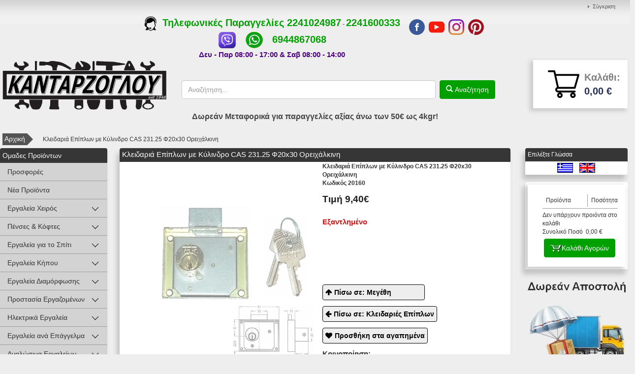

--- FILE ---
content_type: text/html; charset=UTF-8
request_url: https://www.kantarzoglou.gr/EL/kleidaria-epiplon-me-kilindro-cas-231.25-f20x30-oreichalkini20160.html
body_size: 48056
content:
<!DOCTYPE html>
<html  xml:lang=""  lang=""  prefix="og: http://ogp.me/ns#" >
	<head>
		<title>Κλειδαριά Επίπλων με Κύλινδρο CAS 231.25 Φ20x30 Ορειχάλκινη</title>
		
<link rel="canonical" href="https://www.kantarzoglou.gr/kleidaria-epiplon-me-kilindro-cas-231.25-f20x30-oreichalkini20160.html"  />
<link rel="alternate" hreflang="x-default" href="https://www.kantarzoglou.gr/kleidaria-epiplon-me-kilindro-cas-231.25-f20x30-oreichalkini20160.html"  />
<link rel="alternate" hreflang="el" href="https://www.kantarzoglou.gr/el/kleidaria-epiplon-me-kilindro-cas-231.25-f20x30-oreichalkini20160.html"  />
<link rel="alternate" hreflang="en" href="https://www.kantarzoglou.gr/en/cas-231.25-f20x30-brass-plated-drawer-lock-w/-cylinder20160.html"  />
<meta property="og:type" content="website">
<meta property="og:title" content="Κλειδαριά Επίπλων με Κύλινδρο CAS 231.25 Φ20x30 Ορειχάλκινη">
<meta property="og:description" content="Κλειδαριά Επίπλων με Κύλινδρο CAS 231.25 Φ20x30 Ορειχάλκινη">
<meta property="og:url" content="https://www.kantarzoglou.gr/kleidaria-epiplon-me-kilindro-cas-231.25-f20x30-oreichalkini20160.html">
<meta property="og:locale" content="el_GR">
<meta property="og:image" content="https://www.kantarzoglou.gr/photos/large/240/klidariaep_5295240.jpg">
<meta property="og:image:height" content="600">
<meta property="og:image:width" content="600">
<meta property="og:image:type" content="image/jpeg">
<meta name="twitter:card" content="product"><meta name="twitter:url" content="https://www.kantarzoglou.gr/kleidaria-epiplon-me-kilindro-cas-231.25-f20x30-oreichalkini20160.html"><meta name="twitter:title" content="Κλειδαριά Επίπλων με Κύλινδρο CAS 231.25 Φ20x30 Ορειχάλκινη"><meta name="twitter:description" content="Κλειδαριά Επίπλων με Κύλινδρο CAS 231.25 Φ20x30 Ορειχάλκινη"><meta name="twitter:image" content="https://www.kantarzoglou.gr/photos/large/240/klidariaep_5295240.jpg"><meta name="twitter:image:width" content="600"><meta name="twitter:image:height" content="600">

		<meta name="viewport" content="width=device-width, initial-scale=1">
		<meta http-equiv="Content-Type" content="text/html; charset=UTF-8">
		<meta http-equiv="Content-Language" content="GR">

		

		<meta name="description" content="Κλειδαριά Επίπλων με Κύλινδρο CAS 231.25 Φ20x30 Ορειχάλκινη">
		<meta name="keywords" content="Κλειδαριά Επίπλων με Κύλινδρο CAS 231.25 Φ20x30 Ορειχάλκινη Κλειδαριά Επίπλων με Κύλινδρο CAS 231.25 Φ20x30 Ορειχάλκινη εργαλεία, πόμολα, επιπλοποια, κιγκαλερια, χρωματοπωλειο, τεχνικο πολυκαταστημα, διακοσμηση επιπλων, προστασια εργαζομενων, diy, επισκε">
		<meta name="author" content="Pegasus Technology">
		<meta name="distribution" content="Global">
		<meta name="robots" content="FOLLOW,INDEX">		<meta content="no-cache" name="cache-control">
		<meta name="document-rating" content="Safe for Kids">
		<link rel="icon" href="/favicon.ico" type="image/x-icon">
		<link href="/css/template_009/template_009_global.min.css" rel="stylesheet" type="text/css">		
		<!-- Google Tag Manager -->
		<script>(function(w,d,s,l,i){w[l]=w[l]||[];w[l].push({'gtm.start':
		new Date().getTime(),event:'gtm.js'});var f=d.getElementsByTagName(s)[0],
		j=d.createElement(s),dl=l!='dataLayer'?'&l='+l:'';j.async=true;j.src=
		'https://www.googletagmanager.com/gtm.js?id='+i+dl;f.parentNode.insertBefore(j,f);
		})(window,document,'script','dataLayer','GTM-MZW27CH');</script>
		<!-- End Google Tag Manager -->

		<script async src="https://www.googletagmanager.com/gtag/js?id=AW-10991817695"></script>
		<script>window.dataLayer = window.dataLayer || []; 
		function gtag(){dataLayer.push(arguments);} gtag('js', new Date());
			gtag('config', 'AW-10991817695'); 
		</script>
		
		<!-- Google tag (gtag.js) -->
		<script async src="https://www.googletagmanager.com/gtag/js?id=G-X30JK2FHRX">
		</script>
		<script>
		window.dataLayer = window.dataLayer || [];
		function gtag(){dataLayer.push(arguments);}
		gtag('js', new Date());

		gtag('config', 'G-X30JK2FHRX');
		</script>
		<script> function gtag_report_conversion(url) { var callback = function () 
		{ if (typeof(url) != 'undefined') { window.location = url; } }; 
		gtag('event', 'conversion', { 'send_to': 'AW-10991817695/5L3rCJGv4-ADEN-np_ko', 'value': 30, 'currency': 'EUR', 'event_callback': callback }); 
		return false; } 
		</script> 

		<script type="text/javascript" src="/js/template/template_009_global.min.js"></script><script type="text/javascript">
				(function(i,s,o,g,r,a,m){i['GoogleAnalyticsObject']=r;i[r]=i[r]||function(){
					(i[r].q=i[r].q||[]).push(arguments)},i[r].l=1*new Date();a=s.createElement(o),
					m=s.getElementsByTagName(o)[0];a.async=1;a.src=g;m.parentNode.insertBefore(a,m)
				})(window,document,'script','//www.google-analytics.com/analytics.js','ga');

				ga('create', 'UA-113069192-1');
				ga('send', 'pageview');ga('require', 'ecommerce', 'ecommerce.js');</script><script type="text/javascript"> var PEGASUSLOADINGTEXT = '<div>Eργασία σε εξέλιξη</div>'</script><script type="text/javascript"> function Tab_Activation(cd){   PegasusAjaxRequest_jQ('/pegasus/products01/tab00.php?code=4897&cd=' + cd  , 'sh_tab'  ) }</script><script type="text/javascript"> var dicwinal23   ="";var compareCount = 0; </script> <script type="text/javascript">jQuery( "img.prosf" ).tooltip({ items: "img", content: "Tooltip Προσφορών" });jQuery( "img.protas" ).tooltip({ items: "img", content: "Tooltip Προτάσεων" });jQuery( "img.newprod" ).tooltip({ items: "img", content: "Tooltip Νέων Προϊόντων" });jQuery( "img.kat" ).tooltip({ items: "img", content: "",position : { my: "left+15 center", at: "right center" } });jQuery( "img.egg" ).tooltip({ items: "img", content: "", position : { my: "left+15 center", at: "right center" } });</script><script type="application/ld+json">{"@context":"http:\/\/schema.org","@type":"Product","@id":"#product-ID","image":"https:\/\/www.kantarzoglou.gr\/pegasus\/products01\/photo.php?nr01=4897&type=5","name":"\u039a\u03bb\u03b5\u03b9\u03b4\u03b1\u03c1\u03b9\u03ac \u0395\u03c0\u03af\u03c0\u03bb\u03c9\u03bd \u03bc\u03b5 \u039a\u03cd\u03bb\u03b9\u03bd\u03b4\u03c1\u03bf CAS 231.25 \u03a620x30 \u039f\u03c1\u03b5\u03b9\u03c7\u03ac\u03bb\u03ba\u03b9\u03bd\u03b7","offers":{"@type":"AggregateOffer","availability":"http:\/\/schema.org\/OutOfStock","lowPrice":9.4,"highPrice":9.4,"priceCurrency":"EUR"}}</script><script type="text/javascript" > var dic_products_notseti47 = "Πρέπει να επιλέξετε το χρώμα-μέγεθος του είδους"</script><script> var site_rc="6LezlaIUAAAAAFccPEvbnA3DImIYdZMzJbPl4xa8";</script><script src="https://www.google.com/recaptcha/api.js?onload=rc_onloadCallback&render=explicit" async defer></script>    	
    	<script>
            (function(a,b,c,d,e,f,g){a['SkroutzAnalyticsObject']=e;a[e]= a[e] || function(){
                (a[e].q = a[e].q || []).push(arguments);};f=b.createElement(c);f.async=true;
                f.src=d;g=b.getElementsByTagName(c)[0];g.parentNode.insertBefore(f,g);
            })(window,document,'script','https://analytics.skroutz.gr/analytics.min.js','skroutz_analytics');
            skroutz_analytics('session', 'connect', 'SA-5423-8393');  // Connect your Account. 
		</script> 
		<script>
		(function (a, b, c, d, s) {a.__bp360 = c;a[c] = a[c] || function (){(a[c].q = a[c].q || []).push(arguments);};
		s = b.createElement('script'); s.async = true; s.src = d; (b.body || b.head).appendChild(s);})
		(window, document, 'bp', '//360.bestprice.gr/360.js');

		bp('connect', 'BP-211112-HD3yeKjLn8');
		</script>
		<!-- Global site tag (gtag.js) - Google Ads: 688860825 -->
		<!-- <script async src="https://www.googletagmanager.com/gtag/js?id=AW-688860825"></script>
			<script>
			window.dataLayer = window.dataLayer || [];
			function gtag(){dataLayer.push(arguments);}
			gtag('js', new Date());

			gtag('config', 'AW-688860825');
		</script> -->
		<meta name="google-site-verification" content="oC0x2Eg2BgivXyr-O96JROWMALKvHfmYI8VU48wQjAI" />
	</head>

	<body id="body"  >
		<!-- Google Tag Manager (noscript) -->
		<noscript><iframe src="https://www.googletagmanager.com/ns.html?id=GTM-MZW27CH"
		height="0" width="0" style="display:none;visibility:hidden"></iframe></noscript>
		<!-- End Google Tag Manager (noscript) -->
		<script src="https://www.bestprice.gr/badge/badge.js" async="true" data-float="left"></script>
        <noscript><a href="https://www.bestprice.gr">BestPrice.gr</a></noscript>
		<script async defer crossorigin="anonymous" src="https://connect.facebook.net/el_GR/sdk.js#xfbml=1&version=v3.3&appId=309463823180788&autoLogAppEvents=1"></script>
		
		<div id="main_container" class="pg_container">
			<div id="maindiv" class="pg_padding prevent_context">
									<div id="pg_topmenu">
							<div class="pg_container0">
		<div class="pg_menu">	
			<ul id="topnav">
		    	<li><a href="/el/pegasus/products03/showcompare.php?pcode=COMPARE">Σύγκριση</a></li>			</ul>
		</div>
	</div>					</div>
					<div class="pg_rows">
						<div class="store_info">
							<div class="store_info_call_logo">
								<a href="tel:+302241024987"></a>
							</div>
							<div class="store_info_contact">
								<div class="store_info_tel_orders">
									<span class="text"><a href="tel:+302241024987" onclick="return gtag_report_conversion('tel:+302241024987');"><img src="https://www.kantarzoglou.gr/images/tel.png" style="width:25px;height:30px;"</a>&nbsp;  Τηλεφωνικές Παραγγελίες <a href="tel:+302241024987">2241024987</a> - <a href="tel:+302241600333">2241600333</a>
<br>
<a href="viber://add?number=%2B306944867068"><img src="https://www.kantarzoglou.gr/images/VIBER IMAGE.png" alt="Viber" style="width:37px;height:37px;"></a>
&nbsp;&nbsp;&nbsp;&nbsp;
<a href="https://api.whatsapp.com/send?phone=306944867068"><img src="https://www.kantarzoglou.gr/images/whatsapp-icon.png" alt="Whatsapp" style="width:37px;height:37px;"></a>
&nbsp;&nbsp;&nbsp;&nbsp;
<a href="tel:+306944867068">6944867068</a>
</br></a></span>
								</div>
								<div class="store_info_hours">
									<span class="text">Δευ - Παρ 08:00 - 17:00 & Σαβ 08:00 - 14:00</span>
								</div>
							</div>
							<div class="store_info_socials">
								<a href="https://www.facebook.com/kantarzoglou.gr/"    target="_blank" class="facebook_top"> <img src="/images/socials_top/facebook.png"></a>
								<a href="https://www.youtube.com/channel/UC5OTfU3GbCDrLnLxuBroL2w/"    target="_blank" class="youtube_top">  <img src="/images/socials_top/youtube.png"></a>
								<a href="https://www.instagram.com/kantarzoglou.gr/" target="_blank" class="instagram_top"><img src="/images/socials_top/instagram.png"></a>
								<a href="https://gr.pinterest.com/Kantarzoglou_gr/"  target="_blank" class="pinterest_top"><img src="/images/socials_top/pinterest.png"></a>
							</div>
						</div>
					</div>
									<div class="pg_rows row_logo">
					<div id="pg_logo">
						<a href="/el/"><dl id="banner_nr013000008" ><dt></dt><dd><div class="pg_banner">
		<div class="pg_banner_inner">
		<p><a href="/"><img src="/images/LOGO KANTARZOGLOY SKROYTZ-est.png" width="443" height="137" class="pg_img_res" alt="Κανταρζόγλου Χρώματα Εργαλεία ...από το 1948!" /></a></p>	</div>
</div></dd></dl></a>
					</div>
					<div id="pg_rtopcontent">
						<div class="pg_rows">
							<div id="pg_topmenu">
															</div>
						</div>
						<!--div class="pg_rows" id="spacer">
						</div-->
						<div class="pg_container">
							<div id="pg_search">
								<form id="search1" class="pg_searchform" name="search1" action="/pegasus/products01/list00.php" method="GET">
									<input class="inputbox searchbox" type="text" id="searchfield" name="p02" placeholder="Αναζήτηση..." alt="Search" autocomplete="off"></input>
									<a id="search_button" href="javascript: document.search1.submit();" class="pg_submit glyphicon glyphicon-search">  Αναζήτηση</a>
								</form>
								<div id="results00"></div>
							</div>
														<div id="top_basket">
								<div class="basket02">
									<div class="basket00">
										<!-- <div id="basket" class="dropdown"> -->
											<div id="basket_top">
	<!-- <a class="bsk" data-toggle="dropdown" href="#">	 -->
    <!-- <a class="bsk" href="#">     -->
	<!-- <svg id="svgicon-basket" class="icon-svg" width="18" height="25" viewBox="0 0 18 15" version="1.1"><g class="wrap" stroke="#8b8b8a" stroke-width="1" fill="none" fill-rule="evenodd" stroke-linecap="round" stroke-linejoin="round"><path d="M9.18188889 19.9617241L16.0235747 19.9617241 14.6127701 4.48862069 8.26349808 4.48862069 1.91422605 4.48862069.503421456 19.9617241 7.34510728 19.9617241zM3.73322605 4.31655172C4.50441379 2.10482759 5.91000766.533793103 8.26069732.533103448 10.6165977.532413793 12.0189349 2.10275862 12.7933793 4.31103448"></path></g></svg> -->
	<!-- <img src="/images/cart.png" class="basket_icon"> -->
	<a class="checkout" href="/pegasus/orders01/basket0.php?pcode=H004_BASKET"><div class="basket_left"><img src="/images/cart.png" class="basket_icon"></div><div class="bask_info"><span class="cart">Καλάθι:</span><span class="total_price">0,00 &euro;</span></div></a></div>										<!-- </div> -->
									</div>
								</div>
							</div>
													</div>
					</div>
				</div>
								<div class="pg_rows row_menu">
					<div id="pg_mainmenu">
						
<div class="pg_navbar">
<div class="pg_container">     
    <button type="button" class="pg_navbar_toggle" data-toggle="collapse" data-target=".main_menu">
        <span class="icon-bars"></span>
        <span class="icon-bars"></span>
        <span class="icon-bars"></span>
    </button>
    <!-- <span class="pg_navbar_brand"></span> -->
    <dl id="banner_nr013000008" ><dt></dt><dd><div class="pg_banner">
		<div class="pg_banner_inner">
		<p><a href="/"><img src="/images/LOGO KANTARZOGLOY SKROYTZ-est.png" width="443" height="137" class="pg_img_res" alt="Κανταρζόγλου Χρώματα Εργαλεία ...από το 1948!" /></a></p>	</div>
</div></dd></dl><a href="/el/"></a><a class="sticky_buttons sticky_search" href="#"><i class="fa fa-search" aria-hidden="true"></i></a><a class="sticky_buttons sticky_cart" href="/el/pegasus/orders01/basket0.php?pcode=H004_BASKET"><i class="fa fa-shopping-cart" aria-hidden="true"></i></a><a class="sticky_buttons sticky_dots" href="#"><i class="fa fa-ellipsis-v" aria-hidden="true"></i></a>            <div id="pg_search_menu_sticky">
                <form id="search1" class="pg_searchform" name="search2" action="/pegasus/products01/list00.php" method="GET">
                    <input class="inputbox searchbox" type="text" id="searchfield" name="p02" placeholder="Αναζήτηση..." alt="Search" autocomplete="off"></input>
                    <a id="search_button" href="javascript: document.search2.submit();" class="pg_submit glyphicon glyphicon-search">  Αναζήτηση</a>
                </form>
                <div id="results00"></div>
            </div>
            <div id="pg_topmenu_sticky">
                <div class="sticky_phone">
                    <a href="tel:+3022410 24987"><i class="fa fa-phone" aria-hidden="true"></i>22410 24987</a>
                </div>
                <div class="sticky_email">
                    <span><i class="fa fa-envelope-o" aria-hidden="true"></i><strong>info</strong<strong>@</strong><strong>kantarzoglou</strong><strong>.</strong><strong>gr</strong></span>
                </div>
                	<div class="pg_container0">
		<div class="pg_menu">	
			<ul id="topnav">
		    	<li><a href="/el/pegasus/products03/showcompare.php?pcode=COMPARE">Σύγκριση</a></li>			</ul>
		</div>
	</div>                <div class="sticky_langs">
                    <a href="/el/kleidaria-epiplon-me-kilindro-cas-231.25-f20x30-oreichalkini20160.html"><img src="/pegasus/kernel_images/gr.gif" alt="Greece" title="Greece" border="0"></a><a href="/en/cas-231.25-f20x30-brass-plated-drawer-lock-w/-cylinder20160.html"><img src="/pegasus/kernel_images/uk.gif" alt="uk" title="uk" border="0"></a>                </div>
            </div>
                <div class="pg_nav_collapse collapse main_menu">
        <ul id="mainnav" class="pg_nav pg_navbar_nav" ><li class="category_21_li target_i21_cd6 dropdown" id="category_21_6"><b class="pg_arrows"></b><a href="/el/ergaleia-cheiros" class="dropdown_btn " >Εργαλεία Χειρός</a><ul class="dropdown-menu category_22"><li class="category_22_li" id="category_22_4000132"><a href="/el/ergaleia-cheiros/mistria" class="">Μυστριά</a></li><li class="category_22_li" id="category_22_4000133"><a href="/el/ergaleia-cheiros/spatoules-kollas" class="">Σπάτουλες Κόλλας</a></li><li class="category_22_li" id="category_22_4000345"><a href="/el/ergaleia-cheiros/spatoula-stokarismatos" class="">Σπάτουλα Στοκαρίσματος</a></li><li class="category_22_li" id="category_22_4000135"><a href="/el/ergaleia-cheiros/spatoules" class="">Σπάτουλες</a></li><li class="category_22_li" id="category_22_4000344"><a href="/el/ergaleia-cheiros/spatoules-gipsosanidas" class="">Σπάτουλες Γυψοσανίδας</a></li><li class="category_22_li" id="category_22_4000346"><a href="/el/ergaleia-cheiros/goniakes-spatoules" class="">Γωνιακές Σπάτουλες</a></li><li class="category_22_li" id="category_22_4000134"><a href="/el/ergaleia-cheiros/tribidi-soba-stokadori" class="">Τριβίδι Σοβά - Στοκαδόροι</a></li><li class="category_22_li" id="category_22_4000145"><a href="/el/ergaleia-cheiros/pistolia-silikonis" class="">Πιστόλια Σιλικόνης</a></li><li class="category_22_li" id="category_22_4000141"><a href="/el/ergaleia-cheiros/raspes-gipsosanidas" class="">Ράσπες Γυψοσανίδας</a></li><li class="category_22_li" id="category_22_4000142"><a href="/el/ergaleia-cheiros/losti-trochi-sampreles" class="">Λοστοί-Τροχοί-Σαμπρέλες</a></li><li class="category_22_li" id="category_22_4000136"><a href="/el/ergaleia-cheiros/skeparnia" class="">Σκεπάρνια</a></li><li class="category_22_li" id="category_22_4000138"><a href="/el/ergaleia-cheiros/sfiria-petras" class="">Σφυριά Πέτρας</a></li><li class="category_22_li" id="category_22_4000137"><a href="/el/ergaleia-cheiros/sfiria" class="">Σφυριά</a></li><li class="category_22_li" id="category_22_4000139"><a href="/el/ergaleia-cheiros/plastika-sfiria" class="">Πλαστικά Σφυριά</a></li><li class="category_22_li" id="category_22_4000146"><a href="/el/ergaleia-cheiros/bariopoules-baries" class="">Βαριοπούλες - Βαριές</a></li><li class="category_22_li" id="category_22_4000140"><a href="/el/ergaleia-cheiros/belonia-kalemia" class="">Βελόνια-Καλέμια</a></li><li class="category_22_li" id="category_22_4000143"><a href="/el/ergaleia-cheiros/psalidia-lamarinas" class="">Ψαλίδια Λαμαρίνας</a></li><li class="category_22_li" id="category_22_4000144"><a href="/el/ergaleia-cheiros/psalidia-mpetou" class="">Ψαλίδια Μπετού</a></li><li class="category_22_li" id="category_22_4000148"><a href="/el/ergaleia-cheiros/pritsinadori" class="">Πριτσιναδόροι</a></li><li class="category_22_li" id="category_22_5003047"><a href="/el/ergaleia-cheiros/ergaleia-ektonosis-bismaton-gipsosanidas" class="">Εργαλεία Εκτόνωσης Βυσμάτων Γυψοσανίδας</a></li><li class="category_22_li" id="category_22_5003083"><a href="/el/ergaleia-cheiros/ifasmatines-ergaleiothikes" class="">Υφασμάτινες Εργαλειοθήκες</a></li><li class="category_22_li" id="category_22_4000147"><a href="/el/ergaleia-cheiros/plastikes-ergaleiothikes" class="">Πλαστικές Εργαλειοθήκες</a></li><li class="category_22_li" id="category_22_5003084"><a href="/el/ergaleia-cheiros/dermatines-podies-ikodomis" class="">Δερμάτινες Ποδιές Οικοδομής</a></li><li class="category_22_li" id="category_22_5003046"><a href="/el/ergaleia-cheiros/ergaleiothikes-packout-milwaukee" class="">Εργαλειοθήκες Packout Milwaukee</a></li><li class="category_22_li" id="category_22_4000089"><a href="/el/ergaleia-cheiros/alfadia" class="">Αλφάδια</a></li><li class="category_22_li" id="category_22_4000090"><a href="/el/ergaleia-cheiros/metra" class="">Μέτρα</a></li><li class="category_22_li" id="category_22_4000091"><a href="/el/ergaleia-cheiros/spasta-metra" class="">Σπαστά Μέτρα</a></li><li class="category_22_li" id="category_22_4000088"><a href="/el/ergaleia-cheiros/metrotenies" class="">Μετροταινίες</a></li></ul></li><li class="category_21_li target_i21_cd4000001 dropdown" id="category_21_4000001"><b class="pg_arrows"></b><a href="/el/penses-&-koftes" class="dropdown_btn " >Πένσες & Κόφτες</a><ul class="dropdown-menu category_22"><li class="category_22_li" id="category_22_4000078"><a href="/el/penses-&-koftes/penses" class="">Πένσες</a></li><li class="category_22_li" id="category_22_5000012"><a href="/el/penses-&-koftes/penses-koftes-ilektrologon-me-monosi-1000v" class="">Πένσες Κόφτες Ηλεκτρολόγων με Μόνωση 1000V</a></li><li class="category_22_li" id="category_22_4000080"><a href="/el/penses-&-koftes/plagiokoftes" class="">Πλαγιοκόφτες</a></li><li class="category_22_li" id="category_22_4000081"><a href="/el/penses-&-koftes/koftes-kalodion" class="">Κόφτες Καλωδίων</a></li><li class="category_22_li" id="category_22_4000082"><a href="/el/penses-&-koftes/apogimnotes-kalodion" class="">Απογυμνωτές Καλωδίων</a></li><li class="category_22_li" id="category_22_5003069"><a href="/el/penses-&-koftes/psalidia-ilektrologou" class="">Ψαλίδια Ηλεκτρολόγου</a></li><li class="category_22_li" id="category_22_4000084"><a href="/el/penses-&-koftes/mitotsimpida" class="">Μυτοτσίμπιδα</a></li><li class="category_22_li" id="category_22_4000079"><a href="/el/penses-&-koftes/koftakia-mpetou" class="">Κοφτάκια Μπετού</a></li><li class="category_22_li" id="category_22_4000083"><a href="/el/penses-&-koftes/asfaleiotsimpida" class="">Ασφαλειοτσίμπιδα</a></li><li class="category_22_li" id="category_22_4000085"><a href="/el/penses-&-koftes/ergaleia-mini" class="">Εργαλεία Μίνι</a></li><li class="category_22_li" id="category_22_4000353"><a href="/el/penses-&-koftes/proseles-labides" class="">Προσέλες - Λαβίδες</a></li><li class="category_22_li" id="category_22_4000086"><a href="/el/penses-&-koftes/koftes-plakidion" class="">Κόφτες Πλακιδίων</a></li></ul></li><li class="category_21_li target_i21_cd4000002 dropdown" id="category_21_4000002"><b class="pg_arrows"></b><a href="/el/ergaleia-gia-to-spiti" class="dropdown_btn " >Εργαλεία για το Σπίτι</a><ul class="dropdown-menu category_22"><li class="category_22_li" id="category_22_4000362"><a href="/el/ergaleia-gia-to-spiti/set-ergaleion-cheiros" class="">Σετ Εργαλείων Χειρός</a></li><li class="category_22_li" id="category_22_4000073"><a href="/el/ergaleia-gia-to-spiti/set-katsabidia-cheiros-&-mites-bidologou" class="">ΣΕΤ Κατσαβίδια Χειρός & Μύτες Βιδολόγου</a></li><li class="category_22_li" id="category_22_4000074"><a href="/el/ergaleia-gia-to-spiti/katsabidia-stafrou" class="">Κατσαβίδια Σταυρού</a></li><li class="category_22_li" id="category_22_5003066"><a href="/el/ergaleia-gia-to-spiti/katsabidia-ilektrologou-vde" class="">Κατσαβίδια Ηλεκτρολόγου VDE</a></li><li class="category_22_li" id="category_22_4000075"><a href="/el/ergaleia-gia-to-spiti/katsabidia-isia-&-aftomata" class="">Κατσαβίδια Ισια & Αυτόματα</a></li><li class="category_22_li" id="category_22_4000076"><a href="/el/ergaleia-gia-to-spiti/katsabidia-asterakia-tetragona" class="">Κατσαβίδια Αστεράκια-Τετράγωνα</a></li><li class="category_22_li" id="category_22_5000016"><a href="/el/ergaleia-gia-to-spiti/katsabidia-karidaki" class="">Κατσαβίδια Καρυδάκι</a></li><li class="category_22_li" id="category_22_4000077"><a href="/el/ergaleia-gia-to-spiti/kleidia-allen" class="">Κλειδιά Άλλεν</a></li><li class="category_22_li" id="category_22_4000095"><a href="/el/ergaleia-gia-to-spiti/xistres" class="">Ξύστρες</a></li><li class="category_22_li" id="category_22_4000092"><a href="/el/ergaleia-gia-to-spiti/gallika-solinota" class="">Γαλλικά Σωληνωτά</a></li><li class="category_22_li" id="category_22_4000093"><a href="/el/ergaleia-gia-to-spiti/germanika-poligona" class="">Γερμανικά Πολύγωνα</a></li><li class="category_22_li" id="category_22_4000099"><a href="/el/ergaleia-gia-to-spiti/kastanies-karidakia" class="">Καστάνιες Καρυδάκια</a></li><li class="category_22_li" id="category_22_5003005"><a href="/el/ergaleia-gia-to-spiti/set-kastanies-me-karidakia" class="">Σετ Καστάνιες με Καρυδάκια</a></li><li class="category_22_li" id="category_22_4000094"><a href="/el/ergaleia-gia-to-spiti/karfotika-cheiros" class="">Καρφωτικά Χειρός</a></li><li class="category_22_li" id="category_22_4000096"><a href="/el/ergaleia-gia-to-spiti/sirmatobourtses-cheriou" class="">Συρματόβουρτσες Χεριού</a></li><li class="category_22_li" id="category_22_4000115"><a href="/el/ergaleia-gia-to-spiti/markadori" class="">Μαρκαδόροι</a></li><li class="category_22_li" id="category_22_4000098"><a href="/el/ergaleia-gia-to-spiti/tsimpides-idravlikou" class="">Τσιμπίδες Υδραυλικού</a></li><li class="category_22_li" id="category_22_4000116"><a href="/el/ergaleia-gia-to-spiti/skoupes-dromou" class="">Σκούπες Δρόμου</a></li></ul></li><li class="category_21_li target_i21_cd4000004 dropdown" id="category_21_4000004"><b class="pg_arrows"></b><a href="/el/ergaleia-kipou" class="dropdown_btn " >Εργαλεία Κήπου</a><ul class="dropdown-menu category_22"><li class="category_22_li" id="category_22_4000117"><a href="/el/ergaleia-kipou/psekastires-sirma-fiton" class="">Ψεκαστήρες-Σύρμα Φυτών</a></li><li class="category_22_li" id="category_22_4000118"><a href="/el/ergaleia-kipou/psalidia-kladematos" class="">Ψαλίδια Κλαδέματος</a></li><li class="category_22_li" id="category_22_4000119"><a href="/el/ergaleia-kipou/batokoptes-drepania" class="">Βατοκόπτες-Δρεπάνια</a></li><li class="category_22_li" id="category_22_4000120"><a href="/el/ergaleia-kipou/sougias-mpoliasmatos" class="">Σουγιάς Μπολιάσματος</a></li><li class="category_22_li" id="category_22_4000121"><a href="/el/ergaleia-kipou/prionia-kladematos" class="">Πριόνια Κλαδέματος</a></li><li class="category_22_li" id="category_22_4000122"><a href="/el/ergaleia-kipou/tsekouria" class="">Τσεκούρια</a></li><li class="category_22_li" id="category_22_4000123"><a href="/el/ergaleia-kipou/tsapes-skalistiria" class="">Τσάπες-Σκαλιστήρια</a></li><li class="category_22_li" id="category_22_4000124"><a href="/el/ergaleia-kipou/stiliaria-ergaleion" class="">Στυλιάρια Εργαλείων</a></li></ul></li><li class="category_21_li target_i21_cd4000003 dropdown" id="category_21_4000003"><b class="pg_arrows"></b><a href="/el/ergaleia-diamorfosis" class="dropdown_btn " >Εργαλεία Διαμόρφωσης</a><ul class="dropdown-menu category_22"><li class="category_22_li" id="category_22_4000100"><a href="/el/ergaleia-diamorfosis/kopidia" class="">Κοπίδια</a></li><li class="category_22_li" id="category_22_4000101"><a href="/el/ergaleia-diamorfosis/goniometra-pantografi" class="">Γωνιόμετρα - Παντογράφοι</a></li><li class="category_22_li" id="category_22_4000087"><a href="/el/ergaleia-diamorfosis/pachimetra-mikrometra" class="">Παχύμετρα-Μικρόμετρα</a></li><li class="category_22_li" id="category_22_5000003"><a href="/el/ergaleia-diamorfosis/baseis-drapanou" class="">Βάσεις Δραπάνου</a></li><li class="category_22_li" id="category_22_5002997"><a href="/el/ergaleia-diamorfosis/xilourgika-ergaleia-wolfcraft" class="">Ξυλουργικά Εργαλεία Wolfcraft</a></li><li class="category_22_li" id="category_22_4000103"><a href="/el/ergaleia-diamorfosis/meggenes" class="">Μέγγενες</a></li><li class="category_22_li" id="category_22_4000102"><a href="/el/ergaleia-diamorfosis/sfigktires-maragkon" class="">Σφιγκτήρες Μαραγκών</a></li><li class="category_22_li" id="category_22_4000352"><a href="/el/ergaleia-diamorfosis/penses-sigkratisis" class="">Πένσες Συγκράτησης</a></li><li class="category_22_li" id="category_22_4000104"><a href="/el/ergaleia-diamorfosis/prionia-xilou" class="">Πριόνια Ξύλου</a></li><li class="category_22_li" id="category_22_4000349"><a href="/el/ergaleia-diamorfosis/prioni-melaminis" class="">Πριόνι Μελαμίνης</a></li><li class="category_22_li" id="category_22_4000348"><a href="/el/ergaleia-diamorfosis/prionia-gipsosanidas" class="">Πριόνια Γυψοσανίδας</a></li><li class="category_22_li" id="category_22_4000350"><a href="/el/ergaleia-diamorfosis/prionia-xilogliptikis" class="">Πριόνια Ξυλογλυπτικής</a></li><li class="category_22_li" id="category_22_4000105"><a href="/el/ergaleia-diamorfosis/sidiropriona-cheiros" class="">Σιδηροπρίονα Χειρός</a></li><li class="category_22_li" id="category_22_4000106"><a href="/el/ergaleia-diamorfosis/ergaleia-sintirisis" class="">Εργαλεία Συντήρησης</a></li><li class="category_22_li" id="category_22_4000107"><a href="/el/ergaleia-diamorfosis/skarpela-rokania" class="">Σκαρπέλα-Ροκάνια</a></li><li class="category_22_li" id="category_22_4000109"><a href="/el/ergaleia-diamorfosis/kolaouzo-filiera" class="">Κολαούζο - Φιλιέρα</a></li><li class="category_22_li" id="category_22_4000111"><a href="/el/ergaleia-diamorfosis/mpountouzia" class="">Μπουντούζια</a></li><li class="category_22_li" id="category_22_4000112"><a href="/el/ergaleia-diamorfosis/zoumpades-pontes-sgrompies" class="">Ζουμπάδες-Πόντες-Σγρόμπιες</a></li><li class="category_22_li" id="category_22_4000110"><a href="/el/ergaleia-diamorfosis/chtipita-grammata" class="">Χτυπητά Γράμματα</a></li><li class="category_22_li" id="category_22_4000113"><a href="/el/ergaleia-diamorfosis/ergaleia-dermatos" class="">Εργαλεία Δέρματος</a></li><li class="category_22_li" id="category_22_4000114"><a href="/el/ergaleia-diamorfosis/flogistra-kamineta" class="">Φλόγιστρα-Καμινέτα</a></li><li class="category_22_li" id="category_22_4000125"><a href="/el/ergaleia-diamorfosis/raspa-xilou" class="">Ράσπα Ξύλου</a></li><li class="category_22_li" id="category_22_4000127"><a href="/el/ergaleia-diamorfosis/limes-stroggiles-&-imistroggiles" class="">Λίμες Στρογγυλές & Ημιστρόγγυλες</a></li><li class="category_22_li" id="category_22_4000126"><a href="/el/ergaleia-diamorfosis/limes-trigones" class="">Λίμες Τρίγωνες</a></li><li class="category_22_li" id="category_22_4000128"><a href="/el/ergaleia-diamorfosis/limes-plake-tetragones" class="">Λίμες Πλακέ - Τετράγωνες</a></li><li class="category_22_li" id="category_22_4000129"><a href="/el/ergaleia-diamorfosis/labi-limas-raspas" class="">Λαβή Λίμας - Ράσπας</a></li></ul></li><li class="category_21_li target_i21_cd3000008 dropdown" id="category_21_3000008"><b class="pg_arrows"></b><a href="/el/prostasia-ergazomenon" class="dropdown_btn " >Προστασία Εργαζομένων</a><ul class="dropdown-menu category_22"><li class="category_22_li" id="category_22_5000008"><a href="/el/prostasia-ergazomenon/adiabrocha-ergasias" class="">Αδιάβροχα Εργασίας</a></li><li class="category_22_li" id="category_22_5003080"><a href="/el/prostasia-ergazomenon/mplouzes-ergasias" class="">Μπλούζες Εργασίας</a></li><li class="category_22_li" id="category_22_5003045"><a href="/el/prostasia-ergazomenon/pantelonia-ergasias" class="">Παντελόνια Εργασίας</a></li><li class="category_22_li" id="category_22_5003081"><a href="/el/prostasia-ergazomenon/gileka-ergasias" class="">Γιλέκα Εργασίας</a></li><li class="category_22_li" id="category_22_4000023"><a href="/el/prostasia-ergazomenon/papoutsia-ergasias" class="">Παπούτσια Εργασίας</a></li><li class="category_22_li" id="category_22_5003071"><a href="/el/prostasia-ergazomenon/kaltses-ergasias" class="">Κάλτσες Εργασίας</a></li><li class="category_22_li" id="category_22_4000024"><a href="/el/prostasia-ergazomenon/gantia-ergasias" class="">Γάντια Εργασίας</a></li><li class="category_22_li" id="category_22_4000025"><a href="/el/prostasia-ergazomenon/gialia-prostasias-epigonatides-plakadon" class="">Γυαλιά Προστασίας - Επιγονατίδες Πλακάδων</a></li><li class="category_22_li" id="category_22_4000026"><a href="/el/prostasia-ergazomenon/maskes-prostasias" class="">Μάσκες Προστασίας</a></li><li class="category_22_li" id="category_22_4000027"><a href="/el/prostasia-ergazomenon/galotses-ergasias-pvc" class="">Γαλότσες Εργασίας PVC</a></li></ul></li><li class="category_21_li target_i21_cd5 dropdown" id="category_21_5"><b class="pg_arrows"></b><a href="/el/ilektrika-ergaleia" class="dropdown_btn " >Ηλεκτρικά Εργαλεία</a><ul class="dropdown-menu category_22"><li class="category_22_li" id="category_22_5003036"><a href="/el/ilektrika-ergaleia/katalogi-ilektrikon-ergaleion" class="">Κατάλογοι Ηλεκτρικών Εργαλείων</a></li><li class="category_22_li" id="category_22_5003056"><a href="/el/ilektrika-ergaleia/ilektrika-tribeia-" class="">Ηλεκτρικά Τριβεία </a></li><li class="category_22_li" id="category_22_5002995"><a href="/el/ilektrika-ergaleia/ilektrika-ergaleia-router" class="">Ηλεκτρικά Εργαλεία Ρούτερ</a></li><li class="category_22_li" id="category_22_5003055"><a href="/el/ilektrika-ergaleia/ilektrikes-seges-&-spathoseges" class="">Ηλεκτρικές Σέγες & Σπαθοσέγες</a></li><li class="category_22_li" id="category_22_5003054"><a href="/el/ilektrika-ergaleia/drapanokatsabida-&-ilektrika-drapana" class="">Δραπανοκατσάβιδα & Ηλεκτρικά Δράπανα</a></li><li class="category_22_li" id="category_22_5003059"><a href="/el/ilektrika-ergaleia/goniaki-trochi" class="">Γωνιακοί Τροχοί</a></li><li class="category_22_li" id="category_22_5003060"><a href="/el/ilektrika-ergaleia/anadeftires-koniamaton-&-chromaton-" class="">Αναδευτήρες Κονιαμάτων & Χρωμάτων </a></li><li class="category_22_li" id="category_22_5003057"><a href="/el/ilektrika-ergaleia/pistolia-thermou-aera-&-fisitires" class="">Πιστόλια Θερμού Αέρα & Φυσητήρες</a></li><li class="category_22_li" id="category_22_5003051"><a href="/el/ilektrika-ergaleia/plistika" class="">Πλυστικά</a></li><li class="category_22_li" id="category_22_5003061"><a href="/el/ilektrika-ergaleia/pistoleta-&-skaptika" class="">Πιστολέτα & Σκαπτικά</a></li><li class="category_22_li" id="category_22_5000000"><a href="/el/ilektrika-ergaleia/ergaleia-mpatarias-20v-skil" class="">Εργαλεία Μπαταρίας 20V SKIL</a></li><li class="category_22_li" id="category_22_5003062"><a href="/el/ilektrika-ergaleia/frezes-&-planes" class="">Φρέζες & Πλάνες</a></li><li class="category_22_li" id="category_22_5003064"><a href="/el/ilektrika-ergaleia/ergaleia-mpatarias-4-12v" class="">Εργαλεία Μπαταρίας 4-12V</a></li><li class="category_22_li" id="category_22_5000001"><a href="/el/ilektrika-ergaleia/ergaleia-mpatarias-16v-&-20v-total" class="">Εργαλεία Μπαταρίας 16V & 20V Total</a></li><li class="category_22_li" id="category_22_5003063"><a href="/el/ilektrika-ergaleia/didimi-trochi" class="">Δίδυμοι Τροχοί</a></li><li class="category_22_li" id="category_22_5003065"><a href="/el/ilektrika-ergaleia/diskopriona-&-frezes-avlakoseon" class="">Δισκοπρίονα & Φρέζες Αυλακώσεων</a></li><li class="category_22_li" id="category_22_5000010"><a href="/el/ilektrika-ergaleia/ergaleia-mpatarias-ffgroup" class="">Εργαλεία Μπαταρίας FFGROUP</a></li><li class="category_22_li" id="category_22_25"><a href="/el/ilektrika-ergaleia/diafora-ilektrika-ergaleia" class="">Διάφορα Ηλεκτρικά Εργαλεία</a></li><li class="category_22_li" id="category_22_5003085"><a href="/el/ilektrika-ergaleia/proboleis-lampes-ergasias" class="">Προβολείς Λάμπες Εργασίας</a></li><li class="category_22_li" id="category_22_24"><a href="/el/ilektrika-ergaleia/diafora-ilektrika-ergaleia-kalodiou" class="">Διάφορα Ηλεκτρικά Εργαλεία Καλωδίου</a></li><li class="category_22_li" id="category_22_5003038"><a href="/el/ilektrika-ergaleia/kompreser-aeros-ekkinites-mpatarias" class="">Κομπρεσέρ Αέρος - Εκκινητές Μπαταρίας</a></li><li class="category_22_li" id="category_22_5003009"><a href="/el/ilektrika-ergaleia/ergaleia-aeros" class="">Εργαλεία Αέρος</a></li><li class="category_22_li" id="category_22_5002992"><a href="/el/ilektrika-ergaleia/antlies-nerou-bithizomenes" class="">Αντλίες Νερού Βυθιζόμενες</a></li><li class="category_22_li" id="category_22_5000011"><a href="/el/ilektrika-ergaleia/alfadia-laser-metrites-klisis" class="">Αλφάδια Laser - Μετρητές Κλίσης</a></li><li class="category_22_li" id="category_22_4000361"><a href="/el/ilektrika-ergaleia/poliergaleia-montelismou" class="">Πολυεργαλεία Μοντελισμού</a></li><li class="category_22_li" id="category_22_4000355"><a href="/el/ilektrika-ergaleia/ilektrosigkollisi" class="">Ηλεκτροσυγκόλληση</a></li><li class="category_22_li" id="category_22_5003050"><a href="/el/ilektrika-ergaleia/aerosimpiestes" class="">Αεροσυμπιεστές</a></li><li class="category_22_li" id="category_22_27"><a href="/el/ilektrika-ergaleia/kollitiria-thermokollitika" class="">Κολλητήρια - Θερμοκολλητικά</a></li></ul></li><li class="category_21_li target_i21_cd4000006 dropdown" id="category_21_4000006"><b class="pg_arrows"></b><a href="/el/ergaleia-ana-epaggelma" class="dropdown_btn " >Εργαλεία ανά Επάγγελμα</a><ul class="dropdown-menu category_22"><li class="category_22_li" id="category_22_5003012"><a href="/el/ergaleia-ana-epaggelma/eidi-wolfcraft" class="">Είδη Wolfcraft</a></li><li class="category_22_li" id="category_22_5003010"><a href="/el/ergaleia-ana-epaggelma/eidi-milwaukee" class="">Είδη MILWAUKEE</a></li><li class="category_22_li" id="category_22_5003011"><a href="/el/ergaleia-ana-epaggelma/eidi-knipex" class="">Είδη Knipex</a></li><li class="category_22_li" id="category_22_4000338"><a href="/el/ergaleia-ana-epaggelma/ikodomika-ergaleia" class="">Οικοδομικά Εργαλεία</a></li><li class="category_22_li" id="category_22_4000339"><a href="/el/ergaleia-ana-epaggelma/ergaleia-gipsosanidas" class="">Εργαλεία Γυψοσανίδας</a></li><li class="category_22_li" id="category_22_4000335"><a href="/el/ergaleia-ana-epaggelma/ergaleia-ilektrologou" class="">Εργαλεία Ηλεκτρολόγου</a></li><li class="category_22_li" id="category_22_4000340"><a href="/el/ergaleia-ana-epaggelma/michanourgika-ergaleia" class="">Μηχανουργικά Εργαλεία</a></li><li class="category_22_li" id="category_22_4000341"><a href="/el/ergaleia-ana-epaggelma/xilourgika-ergaleia" class="">Ξυλουργικά Εργαλεία</a></li><li class="category_22_li" id="category_22_5002994"><a href="/el/ergaleia-ana-epaggelma/ergaleia-router-koptika-router" class="">Εργαλεία Ρούτερ - Κοπτικά Ρούτερ</a></li><li class="category_22_li" id="category_22_4000337"><a href="/el/ergaleia-ana-epaggelma/ergaleia-idravlikou" class="">Εργαλεία Υδραυλικού</a></li><li class="category_22_li" id="category_22_4000342"><a href="/el/ergaleia-ana-epaggelma/ergaleia-ilektronikou" class="">Εργαλεία Ηλεκτρονικού</a></li><li class="category_22_li" id="category_22_4000351"><a href="/el/ergaleia-ana-epaggelma/ergaleia-diy" class="">Εργαλεία DIY</a></li><li class="category_22_li" id="category_22_4000343"><a href="/el/ergaleia-ana-epaggelma/ergaleia-ilektrokollisis" class="">Εργαλεία Ηλεκτροκόλλησης</a></li></ul></li><li class="category_21_li target_i21_cd3000007 dropdown" id="category_21_3000007"><b class="pg_arrows"></b><a href="/el/analosima-ergaleion" class="dropdown_btn " >Αναλώσιμα Εργαλείων</a><ul class="dropdown-menu category_22"><li class="category_22_li" id="category_22_5003037"><a href="/el/analosima-ergaleion/katalogi-ergaleia-&-analosima" class="">Κατάλογοι Εργαλεία & Αναλώσιμα</a></li><li class="category_22_li" id="category_22_5003041"><a href="/el/analosima-ergaleion/mites-bidomatos-milwaukee" class="">Μύτες Βιδώματος Milwaukee</a></li><li class="category_22_li" id="category_22_4000043"><a href="/el/analosima-ergaleion/mites-bidomatos-stafrou-&-isies" class="">Μύτες Βιδώματος Σταυρού & 'Ισιες</a></li><li class="category_22_li" id="category_22_4000044"><a href="/el/analosima-ergaleion/mites-bidomatos-torx-hex" class="">Μύτες Βιδώματος Torx Hex</a></li><li class="category_22_li" id="category_22_4000045"><a href="/el/analosima-ergaleion/set-mites-bidomatos-milwaukee" class="">Σετ Μύτες Βιδώματος Milwaukee</a></li><li class="category_22_li" id="category_22_5003042"><a href="/el/analosima-ergaleion/set-mites-bidomatos" class="">Σετ Μύτες Βιδώματος</a></li><li class="category_22_li" id="category_22_4000046"><a href="/el/analosima-ergaleion/magnitiki-antaptores" class="">Μαγνητικοί Αντάπτορες</a></li><li class="category_22_li" id="category_22_4000047"><a href="/el/analosima-ergaleion/goniaka-tsok-bidologon-kleidia" class="">Γωνιακά Τσοκ Βιδολόγων-Κλειδιά</a></li><li class="category_22_li" id="category_22_5003043"><a href="/el/analosima-ergaleion/set-tripania-milwaukee" class="">Σετ Τρυπάνια Milwaukee</a></li><li class="category_22_li" id="category_22_4000048"><a href="/el/analosima-ergaleion/tripania-plakidion" class="">Τρυπάνια Πλακιδίων</a></li><li class="category_22_li" id="category_22_5003007"><a href="/el/analosima-ergaleion/tripania-titaniou" class="">Τρυπάνια Τιτανίου</a></li><li class="category_22_li" id="category_22_5003008"><a href="/el/analosima-ergaleion/tripania-kobaltiou" class="">Τρυπάνια Κοβαλτίου</a></li><li class="category_22_li" id="category_22_4000049"><a href="/el/analosima-ergaleion/tripania-sidirou-xilou" class="">Τρυπάνια Σιδήρου-Ξύλου</a></li><li class="category_22_li" id="category_22_4000050"><a href="/el/analosima-ergaleion/tripania-mpetou" class="">Τρυπάνια Μπετού</a></li><li class="category_22_li" id="category_22_4000051"><a href="/el/analosima-ergaleion/tripania-sds-plus" class="">Τρυπάνια SDS PLUS</a></li><li class="category_22_li" id="category_22_4000052"><a href="/el/analosima-ergaleion/tripania-sds-max" class="">Τρυπάνια SDS MAX</a></li><li class="category_22_li" id="category_22_4000055"><a href="/el/analosima-ergaleion/belonia-kalemia-sds-plus-&-sds-max" class="">Βελόνια - Καλέμια SDS Plus & SDS Max</a></li><li class="category_22_li" id="category_22_4000056"><a href="/el/analosima-ergaleion/klimakota-tripania-exolkeis-bidas" class="">Κλιμακωτά Τρυπάνια - Εξωλκείς Βίδας</a></li><li class="category_22_li" id="category_22_4000057"><a href="/el/analosima-ergaleion/prionakia-segas" class="">Πριονάκια Σέγας</a></li><li class="category_22_li" id="category_22_4000058"><a href="/el/analosima-ergaleion/lames-spathosegas" class="">Λάμες Σπαθόσεγας</a></li><li class="category_22_li" id="category_22_4000061"><a href="/el/analosima-ergaleion/sirmatobourtsa-goniakou-trochou" class="">Συρματόβουρτσα Γωνιακού Τροχού</a></li><li class="category_22_li" id="category_22_4000062"><a href="/el/analosima-ergaleion/sirmatobourtsa-drapanou" class="">Συρματόβουρτσα Δραπάνου</a></li><li class="category_22_li" id="category_22_4000063"><a href="/el/analosima-ergaleion/diski-kopis-sidirou" class="">Δίσκοι Κοπής Σιδήρου</a></li><li class="category_22_li" id="category_22_4000064"><a href="/el/analosima-ergaleion/diski-kopis-petras" class="">Δίσκοι Κοπής Πέτρας</a></li><li class="category_22_li" id="category_22_4000065"><a href="/el/analosima-ergaleion/diski-kopis-diamante" class="">Δίσκοι Κοπής Διαμαντέ</a></li><li class="category_22_li" id="category_22_4000066"><a href="/el/analosima-ergaleion/diski-kopis-xilou" class="">Δίσκοι Κοπής Ξύλου</a></li><li class="category_22_li" id="category_22_4000067"><a href="/el/analosima-ergaleion/diski-leiansis-sidirou" class="">Δίσκοι Λείανσης Σιδήρου</a></li><li class="category_22_li" id="category_22_4000068"><a href="/el/analosima-ergaleion/fteroti-diski-leiansis" class="">Φτερωτοί Δίσκοι Λείανσης</a></li><li class="category_22_li" id="category_22_5003026"><a href="/el/analosima-ergaleion/diski-leiansis-mpetou" class="">Δίσκοι Λείανσης Μπετού</a></li><li class="category_22_li" id="category_22_5003025"><a href="/el/analosima-ergaleion/diski-leiansis-fimper" class="">Δίσκοι Λείανσης Φίμπερ</a></li><li class="category_22_li" id="category_22_5003024"><a href="/el/analosima-ergaleion/diski-leiansis-velcro" class="">Δίσκοι Λείανσης Velcro</a></li><li class="category_22_li" id="category_22_5003023"><a href="/el/analosima-ergaleion/tenies-&-filla-leiansis" class="">Ταινίες & Φύλλα Λείανσης</a></li><li class="category_22_li" id="category_22_5003067"><a href="/el/analosima-ergaleion/diski-leiansis-karbidiou" class="">Δίσκοι Λείανσης Καρβιδίου</a></li><li class="category_22_li" id="category_22_4000069"><a href="/el/analosima-ergaleion/potirotripana-metallou-xilou" class="">Ποτηροτρύπανα Μετάλλου-Ξύλου</a></li><li class="category_22_li" id="category_22_4000070"><a href="/el/analosima-ergaleion/potirotripana-xilou-&-gipsosanidas" class="">Ποτηροτρύπανα Ξύλου & Γυψοσανίδας</a></li><li class="category_22_li" id="category_22_4000071"><a href="/el/analosima-ergaleion/potirotripana-diamante-potirokorones-diamantokorones" class="">Ποτηροτρύπανα Διαμαντέ Ποτηροκορώνες Διαμαντοκορώνες</a></li><li class="category_22_li" id="category_22_4000072"><a href="/el/analosima-ergaleion/anadeftires-chromaton-koniamaton" class="">Αναδευτήρες Χρωμάτων-Κονιαμάτων</a></li></ul></li><li class="category_21_li target_i21_cd4000007 dropdown" id="category_21_4000007"><b class="pg_arrows"></b><a href="/el/montelismos-koptika" class="dropdown_btn " >Μοντελισμός Κοπτικά</a><ul class="dropdown-menu category_22"><li class="category_22_li" id="category_22_5000013"><a href="/el/montelismos-koptika/exartimata-montelismou-proxxon" class="">Εξαρτήματα Μοντελισμού PROXXON</a></li><li class="category_22_li" id="category_22_5000007"><a href="/el/montelismos-koptika/exartimata-montelismou-dremel" class="">Εξαρτήματα Μοντελισμού DREMEL</a></li><li class="category_22_li" id="category_22_4000060"><a href="/el/montelismos-koptika/exartimata-poliergaleiou-montelismou" class="">Εξαρτήματα Πολυεργαλείου Μοντελισμού</a></li><li class="category_22_li" id="category_22_5000014"><a href="/el/montelismos-koptika/prosartimata-montelismou-proxxon" class="">Προσαρτήματα Μοντελισμού PROXXON</a></li><li class="category_22_li" id="category_22_5000005"><a href="/el/montelismos-koptika/frezakia-poliergaleiou-montelismou" class="">Φρεζάκια Πολυεργαλείου Μοντελισμού</a></li><li class="category_22_li" id="category_22_5000004"><a href="/el/montelismos-koptika/frezakia-karbidiou" class="">Φρεζάκια Καρβιδίου</a></li><li class="category_22_li" id="category_22_4000357"><a href="/el/montelismos-koptika/koptika-router" class="">Κοπτικά Ρούτερ</a></li><li class="category_22_li" id="category_22_4000359"><a href="/el/montelismos-koptika/frezes-xilou-plagias-kopis" class="">Φρέζες Ξύλου Πλάγιας Κοπής</a></li><li class="category_22_li" id="category_22_4000059"><a href="/el/montelismos-koptika/peristrofikes-raspes-limes" class="">Περιστροφικές Ράσπες-Λίμες</a></li><li class="category_22_li" id="category_22_4000358"><a href="/el/montelismos-koptika/freza-metallon-xilou" class="">Φρέζα Μετάλλων - Ξύλου</a></li><li class="category_22_li" id="category_22_4000053"><a href="/el/montelismos-koptika/tripania-raspas-limas" class="">Τρυπάνια Ράσπας-Λίμας</a></li></ul></li><li class="category_21_li target_i21_cd7 dropdown" id="category_21_7"><b class="pg_arrows"></b><a href="/el/bides-oupa-karfia" class="dropdown_btn " >Βίδες Ούπα Καρφιά</a><ul class="dropdown-menu category_22"><li class="category_22_li" id="category_22_5000015"><a href="/el/bides-oupa-karfia/eidi-stirixis-se-blister-fischer" class="">Είδη Στήριξης σε Blister Fischer</a></li><li class="category_22_li" id="category_22_5003049"><a href="/el/bides-oupa-karfia/agkiria-fischer" class="">Αγκύρια Fischer</a></li><li class="category_22_li" id="category_22_5003052"><a href="/el/bides-oupa-karfia/chimika-agkiria-fischer" class="">Χημικά Αγκύρια Fischer</a></li><li class="category_22_li" id="category_22_5003053"><a href="/el/bides-oupa-karfia/mpetobides-tsimentobides" class="">Μπετόβιδες - Τσιμεντόβιδες</a></li><li class="category_22_li" id="category_22_4000152"><a href="/el/bides-oupa-karfia/oupa-gipsosanidas-tichou" class="">Ούπα Γυψοσανίδας-Τοίχου</a></li><li class="category_22_li" id="category_22_4000151"><a href="/el/bides-oupa-karfia/oupa-mpetou" class="">Ούπα Μπετού</a></li><li class="category_22_li" id="category_22_5003048"><a href="/el/bides-oupa-karfia/bismata-xilou" class="">Βύσματα Ξύλου</a></li><li class="category_22_li" id="category_22_4000153"><a href="/el/bides-oupa-karfia/galbanize-bidoti-gantzi" class="">Γαλβανιζέ Βιδωτοί Γάντζοι</a></li><li class="category_22_li" id="category_22_4000154"><a href="/el/bides-oupa-karfia/anoxeidoti-bidoti-gantzi" class="">Ανοξείδωτοι Βιδωτοί Γάντζοι</a></li><li class="category_22_li" id="category_22_4000155"><a href="/el/bides-oupa-karfia/pritsinia-asfaleies" class="">Πριτσίνια - Ασφάλειες</a></li><li class="category_22_li" id="category_22_4000156"><a href="/el/bides-oupa-karfia/exagona-paximadia" class="">Εξάγωνα Παξιμάδια</a></li><li class="category_22_li" id="category_22_4000157"><a href="/el/bides-oupa-karfia/metallikes-rodeles" class="">Μεταλλικές Ροδέλες</a></li><li class="category_22_li" id="category_22_4000158"><a href="/el/bides-oupa-karfia/nobopanobides" class="">Νοβοπανόβιδες</a></li><li class="category_22_li" id="category_22_4000159"><a href="/el/bides-oupa-karfia/lamarinobides" class="">Λαμαρινόβιδες</a></li><li class="category_22_li" id="category_22_4000160"><a href="/el/bides-oupa-karfia/tripanobides" class="">Τρυπανόβιδες</a></li><li class="category_22_li" id="category_22_5000922"><a href="/el/bides-oupa-karfia/alenobides" class="">Αλενόβιδες</a></li><li class="category_22_li" id="category_22_4000161"><a href="/el/bides-oupa-karfia/strifonia" class="">Στριφώνια</a></li><li class="category_22_li" id="category_22_4000162"><a href="/el/bides-oupa-karfia/mpoulonia" class="">Μπουλόνια</a></li><li class="category_22_li" id="category_22_4000163"><a href="/el/bides-oupa-karfia/bides-gipsosanidas" class="">Βίδες Γυψοσανίδας</a></li><li class="category_22_li" id="category_22_4000164"><a href="/el/bides-oupa-karfia/karobides" class="">Καρόβιδες</a></li><li class="category_22_li" id="category_22_4000165"><a href="/el/bides-oupa-karfia/ntizes-ntizostrifona" class="">Ντίζες - Ντιζοστρίφωνα</a></li><li class="category_22_li" id="category_22_4000149"><a href="/el/bides-oupa-karfia/karfia-sidira" class="">Καρφιά Σιδηρά</a></li><li class="category_22_li" id="category_22_4000150"><a href="/el/bides-oupa-karfia/atsalokarfa" class="">Ατσαλόκαρφα</a></li></ul></li><li class="category_21_li target_i21_cd3000002 dropdown" id="category_21_3000002"><b class="pg_arrows"></b><a href="/el/ilika-epiplopiias" class="dropdown_btn " >Υλικά Επιπλοποιίας</a><ul class="dropdown-menu category_22"><li class="category_22_li" id="category_22_4000166"><a href="/el/ilika-epiplopiias/diakosmitika-kapakia-tapes-bidas" class="">Διακοσμητικά Καπάκια Τάπες Βίδας</a></li><li class="category_22_li" id="category_22_4000168"><a href="/el/ilika-epiplopiias/antike-karfia-diakosmitika-kamparades" class="">Αντικέ Καρφιά Διακοσμητικά - Καμπαράδες</a></li><li class="category_22_li" id="category_22_4000169"><a href="/el/ilika-epiplopiias/alisida-cheirotechnias-diakosmitiki" class="">Αλυσίδα Χειροτεχνίας Διακοσμητική</a></li><li class="category_22_li" id="category_22_4000167"><a href="/el/ilika-epiplopiias/xiloglipta-diakosmitika-epiplon" class="">Ξυλόγλυπτα Διακοσμητικά Επίπλων</a></li><li class="category_22_li" id="category_22_4000171"><a href="/el/ilika-epiplopiias/eidi-kornizopiias-gantzakia-gia-kadra" class="">Είδη Κορνιζοποιίας - Γαντζάκια για Κάδρα</a></li><li class="category_22_li" id="category_22_4000172"><a href="/el/ilika-epiplopiias/anartires-epiplon" class="">Αναρτήρες Επίπλων</a></li><li class="category_22_li" id="category_22_5002996"><a href="/el/ilika-epiplopiias/gonies-rafion-antike" class="">Γωνίες Ραφιών Αντικέ</a></li><li class="category_22_li" id="category_22_5000002"><a href="/el/ilika-epiplopiias/gonies-rafiou" class="">Γωνίες Ραφιού</a></li><li class="category_22_li" id="category_22_4000173"><a href="/el/ilika-epiplopiias/gonies-sindesis-lamakia" class="">Γωνιές Σύνδεσης - Λαμάκια</a></li><li class="category_22_li" id="category_22_4000170"><a href="/el/ilika-epiplopiias/takakia-rafion" class="">Τακάκια Ραφιών</a></li><li class="category_22_li" id="category_22_4000174"><a href="/el/ilika-epiplopiias/feramia-milia" class="">Φεράμια - Μίλια</a></li><li class="category_22_li" id="category_22_4000175"><a href="/el/ilika-epiplopiias/mentesedes-antike-diakosmitiki" class="">Μεντεσέδες Αντικέ Διακοσμητικοί</a></li><li class="category_22_li" id="category_22_4000176"><a href="/el/ilika-epiplopiias/menteses-koumpaso" class="">Μεντεσές Κουμπάσο</a></li><li class="category_22_li" id="category_22_4000177"><a href="/el/ilika-epiplopiias/mentesedes-epiplon" class="">Μεντεσέδες Επίπλων</a></li><li class="category_22_li" id="category_22_4000178"><a href="/el/ilika-epiplopiias/mentesedes-portas" class="">Μεντεσέδες Πόρτας</a></li><li class="category_22_li" id="category_22_4000179"><a href="/el/ilika-epiplopiias/gallika-portadeles" class="">Γαλλικά - Πορταδέλες</a></li><li class="category_22_li" id="category_22_4000180"><a href="/el/ilika-epiplopiias/mentesedes-taf-dipli" class="">Μεντεσέδες Ταφ - Διπλοί</a></li><li class="category_22_li" id="category_22_4000181"><a href="/el/ilika-epiplopiias/mentesedes-bareos-tipou" class="">Μεντεσέδες Βαρέως Τύπου</a></li><li class="category_22_li" id="category_22_4000182"><a href="/el/ilika-epiplopiias/mentesedes-kolliti" class="">Μεντεσέδες Κολλητοί</a></li><li class="category_22_li" id="category_22_4000184"><a href="/el/ilika-epiplopiias/podia-pelmata-epiplou" class="">Πόδια - Πέλματα Επίπλου</a></li><li class="category_22_li" id="category_22_4000183"><a href="/el/ilika-epiplopiias/rodes-epiplon-raoula" class="">Ρόδες Επίπλων-Ράουλα</a></li><li class="category_22_li" id="category_22_4000185"><a href="/el/ilika-epiplopiias/antiolisthitika-silikonis" class="">Αντιολισθητικά Σιλικόνης</a></li><li class="category_22_li" id="category_22_4000186"><a href="/el/ilika-epiplopiias/tsochakia-epiplon" class="">Τσοχάκια Επίπλων</a></li><li class="category_22_li" id="category_22_4000187"><a href="/el/ilika-epiplopiias/prostateftika-gonias-&-portas" class="">Προστατευτικά Γωνιάς & Πόρτας</a></li></ul></li><li class="category_21_li target_i21_cd9 dropdown" id="category_21_9"><b class="pg_arrows"></b><a href="/el/kleidaries-&-sirtes" class="dropdown_btn " >Κλειδαριές & Σύρτες</a><ul class="dropdown-menu category_22"><li class="category_22_li" id="category_22_4000188"><a href="/el/kleidaries-&-sirtes/kleidaries-esoterikis-portas" class="">Κλειδαριές Εσωτερικής Πόρτας</a></li><li class="category_22_li" id="category_22_4000189"><a href="/el/kleidaries-&-sirtes/kleidaries-exoterikis-portas" class="">Κλειδαριές Εξωτερικής Πόρτας</a></li><li class="category_22_li" id="category_22_4000190"><a href="/el/kleidaries-&-sirtes/kleidaria-exoteriki-(koutiasti)" class="">Κλειδαριά Εξωτερική (Κουτιαστή)</a></li><li class="category_22_li" id="category_22_4000191"><a href="/el/kleidaries-&-sirtes/kleidaria-xenodocheiou" class="">Κλειδαριά Ξενοδοχείου</a></li><li class="category_22_li" id="category_22_4000192"><a href="/el/kleidaries-&-sirtes/kleidaries-epiplon" class="">Κλειδαριές Επίπλων</a></li><li class="category_22_li" id="category_22_4000193"><a href="/el/kleidaries-&-sirtes/kleidaries-eidikon-efarmogon" class="">Κλειδαριές Ειδικών Εφαρμογών</a></li><li class="category_22_li" id="category_22_4000217"><a href="/el/kleidaries-&-sirtes/grili-parathiron-spitiou" class="">Γρύλοι Παραθύρων Σπιτιού</a></li><li class="category_22_li" id="category_22_4000194"><a href="/el/kleidaries-&-sirtes/kilindri-apli-kleidarias" class="">Κύλινδροι Απλοί Κλειδαριάς</a></li><li class="category_22_li" id="category_22_4000195"><a href="/el/kleidaries-&-sirtes/kilindri-asfaleias-kleidarias" class="">Κύλινδροι Ασφαλείας Κλειδαριάς</a></li><li class="category_22_li" id="category_22_4000196"><a href="/el/kleidaries-&-sirtes/louketa-oreichalkina" class="">Λουκέτα Ορειχάλκινα</a></li><li class="category_22_li" id="category_22_4000197"><a href="/el/kleidaries-&-sirtes/louketa-anoxeidota" class="">Λουκέτα Ανοξείδωτα</a></li><li class="category_22_li" id="category_22_4000198"><a href="/el/kleidaries-&-sirtes/michanismi-epanaforas" class="">Μηχανισμοί Επαναφοράς</a></li><li class="category_22_li" id="category_22_4000199"><a href="/el/kleidaries-&-sirtes/asfaleia-koufomaton" class="">Ασφάλεια Κουφωμάτων</a></li><li class="category_22_li" id="category_22_4000200"><a href="/el/kleidaries-&-sirtes/sirtes-antike" class="">Σύρτες Αντικέ</a></li><li class="category_22_li" id="category_22_4000201"><a href="/el/kleidaries-&-sirtes/sirtes-alouminiou" class="">Σύρτες Αλουμινίου</a></li><li class="category_22_li" id="category_22_4000202"><a href="/el/kleidaries-&-sirtes/sirtes-louketou" class="">Σύρτες Λουκέτου</a></li><li class="category_22_li" id="category_22_4000203"><a href="/el/kleidaries-&-sirtes/sirtes-katheti" class="">Σύρτες Κάθετοι</a></li><li class="category_22_li" id="category_22_4000204"><a href="/el/kleidaries-&-sirtes/stoper-sfines-portas" class="">Στόπερ - Σφήνες Πόρτας</a></li><li class="category_22_li" id="category_22_4000205"><a href="/el/kleidaries-&-sirtes/stilomata" class="">Στυλώματα</a></li><li class="category_22_li" id="category_22_4000206"><a href="/el/kleidaries-&-sirtes/katabates" class="">Καταβάτες</a></li><li class="category_22_li" id="category_22_4000207"><a href="/el/kleidaries-&-sirtes/sirtakia-ntoulapas" class="">Συρτάκια Ντουλάπας</a></li><li class="category_22_li" id="category_22_4000208"><a href="/el/kleidaries-&-sirtes/soustakia-magnitakia" class="">Σουστάκια - Μαγνητάκια</a></li><li class="category_22_li" id="category_22_4000209"><a href="/el/kleidaries-&-sirtes/kipri" class="">Κυπρί</a></li></ul></li><li class="category_21_li target_i21_cd12 dropdown" id="category_21_12"><b class="pg_arrows"></b><a href="/el/pomola-epiplon" class="dropdown_btn " >Πόμολα Επίπλων</a><ul class="dropdown-menu category_22"><li class="category_22_li" id="category_22_4000225"><a href="/el/pomola-epiplon/pomola-epiplon-antike" class="">Πόμολα Επίπλων Αντικέ</a></li><li class="category_22_li" id="category_22_4000226"><a href="/el/pomola-epiplon/pomola-porselanis-epiplon" class="">Πόμολα Πορσελάνης Επίπλων</a></li><li class="category_22_li" id="category_22_4000224"><a href="/el/pomola-epiplon/pomola-skordakia-porselanis" class="">Πόμολα Σκορδάκια Πορσελάνης</a></li><li class="category_22_li" id="category_22_4000354"><a href="/el/pomola-epiplon/pomola-ntoulapas" class="">Πόμολα Ντουλάπας</a></li><li class="category_22_li" id="category_22_4000219"><a href="/el/pomola-epiplon/labes-epiplon-porselanis" class="">Λαβές Επίπλων Πορσελάνης</a></li><li class="category_22_li" id="category_22_4000227"><a href="/el/pomola-epiplon/kremasta-pomola-porselanis" class="">Κρεμαστά Πόμολα Πορσελάνης</a></li><li class="category_22_li" id="category_22_4000228"><a href="/el/pomola-epiplon/kremasta-pomola-epiplon" class="">Κρεμαστά Πόμολα Επίπλων</a></li><li class="category_22_li" id="category_22_4000221"><a href="/el/pomola-epiplon/labes-epiplon-kremastes" class="">Λαβές Επίπλων Κρεμαστές</a></li><li class="category_22_li" id="category_22_4000220"><a href="/el/pomola-epiplon/labes-epiplon-antike" class="">Λαβές Επίπλων Αντικέ</a></li><li class="category_22_li" id="category_22_4000218"><a href="/el/pomola-epiplon/choufta-epiplon" class="">Χούφτα Επίπλων</a></li><li class="category_22_li" id="category_22_4000233"><a href="/el/pomola-epiplon/oreichalkina-pomola-epiplon" class="">Ορειχάλκινα Πόμολα Επίπλων</a></li><li class="category_22_li" id="category_22_4000234"><a href="/el/pomola-epiplon/klassika-pomola-epiplon" class="">Κλασσικά Πόμολα Επίπλων</a></li><li class="category_22_li" id="category_22_4000222"><a href="/el/pomola-epiplon/labes-mpaoulou" class="">Λαβές Μπαούλου</a></li><li class="category_22_li" id="category_22_4000223"><a href="/el/pomola-epiplon/labes-epiplon-aples" class="">Λαβές Επίπλων Απλές</a></li><li class="category_22_li" id="category_22_4000230"><a href="/el/pomola-epiplon/pedika-pomola-porselanis" class="">Παιδικά Πόμολα Πορσελάνης</a></li><li class="category_22_li" id="category_22_4000231"><a href="/el/pomola-epiplon/pedika-pomola" class="">Παιδικά Πόμολα</a></li><li class="category_22_li" id="category_22_4000232"><a href="/el/pomola-epiplon/monterna-pomola" class="">Μοντέρνα Πόμολα</a></li><li class="category_22_li" id="category_22_4000235"><a href="/el/pomola-epiplon/xilina-pomola" class="">Ξύλινα Πόμολα</a></li><li class="category_22_li" id="category_22_4000236"><a href="/el/pomola-epiplon/plastika-pomola" class="">Πλαστικά Πόμολα</a></li><li class="category_22_li" id="category_22_4000229"><a href="/el/pomola-epiplon/prosfores-telefteon-tem." class="">Προσφορές Τελευταίων Τεμ.</a></li><li class="category_22_li" id="category_22_4000237"><a href="/el/pomola-epiplon/antike-epistomia-epiplou" class="">Αντικέ Επιστόμια Επίπλου</a></li></ul></li><li class="category_21_li target_i21_cd4000005 dropdown" id="category_21_4000005"><b class="pg_arrows"></b><a href="/el/pomola-portas" class="dropdown_btn " >Πόμολα Πόρτας</a><ul class="dropdown-menu category_22"><li class="category_22_li" id="category_22_4000210"><a href="/el/pomola-portas/antike-pomola-portas" class="">Αντικέ Πόμολα Πόρτας</a></li><li class="category_22_li" id="category_22_4000211"><a href="/el/pomola-portas/mpoul-exoportas" class="">Μπουλ Εξώπορτας</a></li><li class="category_22_li" id="category_22_4000212"><a href="/el/pomola-portas/pomola-exoportas-(fix)" class="">Πόμολα Εξώπορτας (Φιξ)</a></li><li class="category_22_li" id="category_22_4000213"><a href="/el/pomola-portas/pomola-mesoportas" class="">Πόμολα Μεσόπορτας</a></li><li class="category_22_li" id="category_22_4000214"><a href="/el/pomola-portas/roptro" class="">Ρόπτρο</a></li><li class="category_22_li" id="category_22_4000215"><a href="/el/pomola-portas/cheirolabes-portas" class="">Χειρολαβές Πόρτας</a></li><li class="category_22_li" id="category_22_4000216"><a href="/el/pomola-portas/simansi-wc" class="">Σήμανση WC</a></li><li class="category_22_li" id="category_22_4000239"><a href="/el/pomola-portas/epistomia-portas" class="">Επιστόμια Πόρτας</a></li></ul></li><li class="category_21_li target_i21_cd13 dropdown" id="category_21_13"><b class="pg_arrows"></b><a href="/el/spiti-kipos" class="dropdown_btn " >Σπίτι - Κήπος</a><ul class="dropdown-menu category_22"><li class="category_22_li" id="category_22_4000300"><a href="/el/spiti-kipos/eidi-kourtinas" class="">Είδη Κουρτίνας</a></li><li class="category_22_li" id="category_22_4000283"><a href="/el/spiti-kipos/ampraz-kourtinas" class="">Αμπράζ Κουρτίνας</a></li><li class="category_22_li" id="category_22_4000284"><a href="/el/spiti-kipos/gantzi-kremastrakia-tichou" class="">Γάντζοι - Κρεμαστράκια Τοίχου</a></li><li class="category_22_li" id="category_22_4000285"><a href="/el/spiti-kipos/kremastres-tichou-antike" class="">Κρεμάστρες Τοίχου Αντικέ</a></li><li class="category_22_li" id="category_22_4000286"><a href="/el/spiti-kipos/kremastres-kleidothikes" class="">Κρεμάστρες - Κλειδοθήκες</a></li><li class="category_22_li" id="category_22_4000287"><a href="/el/spiti-kipos/kremastres-tichou" class="">Κρεμάστρες Τοίχου</a></li><li class="category_22_li" id="category_22_4000290"><a href="/el/spiti-kipos/magnitiki-gantzi" class="">Μαγνητικοί Γάντζοι</a></li><li class="category_22_li" id="category_22_4000288"><a href="/el/spiti-kipos/kremastrakia-silikonis" class="">Κρεμαστράκια Σιλικόνης</a></li><li class="category_22_li" id="category_22_4000289"><a href="/el/spiti-kipos/kremastrakia-aftokollita" class="">Κρεμαστράκια Αυτοκόλλητα</a></li><li class="category_22_li" id="category_22_5003040"><a href="/el/spiti-kipos/eidika-katharistika-durostick" class="">Ειδικά Καθαριστικά Durostick</a></li><li class="category_22_li" id="category_22_4000291"><a href="/el/spiti-kipos/katharistika-igra" class="">Καθαριστικά Υγρά</a></li><li class="category_22_li" id="category_22_4000292"><a href="/el/spiti-kipos/graso-lipantika" class="">Γράσο - Λιπαντικά</a></li><li class="category_22_li" id="category_22_5003086"><a href="/el/spiti-kipos/exoplismos-kampingk" class="">Εξοπλισμός Κάμπινγκ</a></li><li class="category_22_li" id="category_22_4000293"><a href="/el/spiti-kipos/piastres-trapezomantilon" class="">Πιάστρες Τραπεζομάντηλων</a></li><li class="category_22_li" id="category_22_4000294"><a href="/el/spiti-kipos/grammatokibotia" class="">Γραμματοκιβώτια</a></li><li class="category_22_li" id="category_22_4000295"><a href="/el/spiti-kipos/baseis-piaton-tichou" class="">Βάσεις Πιάτων Τοίχου</a></li><li class="category_22_li" id="category_22_4000298"><a href="/el/spiti-kipos/sita-me-to-metro" class="">Σίτα με το Μέτρο</a></li><li class="category_22_li" id="category_22_4000297"><a href="/el/spiti-kipos/aerostop" class="">Αεροστόπ</a></li><li class="category_22_li" id="category_22_5003019"><a href="/el/spiti-kipos/exaeristires-persides" class="">Εξαεριστήρες - Περσίδες</a></li><li class="category_22_li" id="category_22_4000296"><a href="/el/spiti-kipos/proionta-ikiakis-chrisis" class="">Προϊόντα Οικιακής Χρήσης</a></li><li class="category_22_li" id="category_22_4000299"><a href="/el/spiti-kipos/skoupes-cheiros" class="">Σκούπες Χειρός</a></li><li class="category_22_li" id="category_22_4000301"><a href="/el/spiti-kipos/exartimata-potismatos" class="">Εξαρτήματα Ποτίσματος</a></li><li class="category_22_li" id="category_22_4000303"><a href="/el/spiti-kipos/pistolia-potismatos" class="">Πιστόλια Ποτίσματος</a></li><li class="category_22_li" id="category_22_4000012"><a href="/el/spiti-kipos/mousamades-kipou-pania-skiasis" class="">Μουσαμάδες Κήπου - Πανιά Σκίασης</a></li><li class="category_22_li" id="category_22_4000302"><a href="/el/spiti-kipos/lasticho-potismatos" class="">Λάστιχο Ποτίσματος</a></li><li class="category_22_li" id="category_22_5003044"><a href="/el/spiti-kipos/xilines-skales" class="">Ξύλινες Σκάλες</a></li><li class="category_22_li" id="category_22_4000306"><a href="/el/spiti-kipos/skaloskampo" class="">Σκαλοσκαμπό</a></li><li class="category_22_li" id="category_22_4000304"><a href="/el/spiti-kipos/skales-alouminiou-hobby" class="">Σκάλες Αλουμινίου Hobby</a></li><li class="category_22_li" id="category_22_5003079"><a href="/el/spiti-kipos/skales-palbest-advance" class="">Σκάλες Palbest Advance</a></li><li class="category_22_li" id="category_22_4000305"><a href="/el/spiti-kipos/skales-alouminiou-diplou-sindiasmou" class="">Σκάλες Αλουμινίου Διπλού Συνδιασμού</a></li><li class="category_22_li" id="category_22_4000307"><a href="/el/spiti-kipos/skales-epaggelmatikes" class="">Σκάλες Επαγγελματικές</a></li></ul></li><li class="category_21_li target_i21_cd3000000 dropdown" id="category_21_3000000"><b class="pg_arrows"></b><a href="/el/exartimata-prosdesis" class="dropdown_btn " >Εξαρτήματα Πρόσδεσης</a><ul class="dropdown-menu category_22"><li class="category_22_li" id="category_22_4000240"><a href="/el/exartimata-prosdesis/sindesmi-alisidas-galbanize" class="">Σύνδεσμοι Αλυσίδας Γαλβανιζέ</a></li><li class="category_22_li" id="category_22_4000241"><a href="/el/exartimata-prosdesis/anoxeidota-exartimata" class="">Ανοξείδωτα Εξαρτήματα</a></li><li class="category_22_li" id="category_22_4000242"><a href="/el/exartimata-prosdesis/gantzakia-tsantas" class="">Γαντζάκια Τσάντας</a></li><li class="category_22_li" id="category_22_4000243"><a href="/el/exartimata-prosdesis/axesouar-kleidion" class="">Αξεσουάρ Κλειδιών</a></li><li class="category_22_li" id="category_22_4000244"><a href="/el/exartimata-prosdesis/makarades" class="">Μακαράδες</a></li><li class="category_22_li" id="category_22_4000245"><a href="/el/exartimata-prosdesis/alisides-asfaleias" class="">Αλυσίδες Ασφαλείας</a></li><li class="category_22_li" id="category_22_4000246"><a href="/el/exartimata-prosdesis/alisides-sirmatoschina" class="">Αλυσίδες - Συρματόσχοινα</a></li><li class="category_22_li" id="category_22_4000247"><a href="/el/exartimata-prosdesis/sirmata" class="">Σύρματα</a></li><li class="category_22_li" id="category_22_4000248"><a href="/el/exartimata-prosdesis/alisides-skilon" class="">Αλυσίδες Σκύλων</a></li><li class="category_22_li" id="category_22_4000251"><a href="/el/exartimata-prosdesis/schinia" class="">Σχοινιά</a></li><li class="category_22_li" id="category_22_4000252"><a href="/el/exartimata-prosdesis/spaggi" class="">Σπάγγοι</a></li><li class="category_22_li" id="category_22_4000253"><a href="/el/exartimata-prosdesis/imantes-prosdesis" class="">Ιμάντες Πρόσδεσης</a></li><li class="category_22_li" id="category_22_4000254"><a href="/el/exartimata-prosdesis/chtapodia-aposkevon" class="">Χταπόδια Αποσκευών</a></li></ul></li><li class="category_21_li target_i21_cd14 dropdown" id="category_21_14"><b class="pg_arrows"></b><a href="/el/ilektrologiko-iliko" class="dropdown_btn " >Ηλεκτρολογικό Υλικό</a><ul class="dropdown-menu category_22"><li class="category_22_li" id="category_22_4000255"><a href="/el/ilektrologiko-iliko/lampes-led-e27" class="">Λάμπες LED Ε27</a></li><li class="category_22_li" id="category_22_4000256"><a href="/el/ilektrologiko-iliko/lampes-led-e14" class="">Λάμπες LED Ε14</a></li><li class="category_22_li" id="category_22_4000257"><a href="/el/ilektrologiko-iliko/lampes-led-mpagionet-b22" class="">Λάμπες LED Μπαγιονέτ Β22</a></li><li class="category_22_li" id="category_22_4000258"><a href="/el/ilektrologiko-iliko/lampes-fthoriou" class="">Λάμπες Φθορίου</a></li><li class="category_22_li" id="category_22_4000259"><a href="/el/ilektrologiko-iliko/lampa-fournou-niktos" class="">Λάμπα Φούρνου - Νυκτός</a></li><li class="category_22_li" id="category_22_4000261"><a href="/el/ilektrologiko-iliko/lampes-spot" class="">Λάμπες Σποτ</a></li><li class="category_22_li" id="category_22_4000262"><a href="/el/ilektrologiko-iliko/lampes-pseires-&-eidikis-chrisis" class="">Λάμπες Ψείρες & Ειδικής Χρήσης</a></li><li class="category_22_li" id="category_22_4000263"><a href="/el/ilektrologiko-iliko/epanafortizomeni-faki" class="">Επαναφορτιζόμενοι Φακοί</a></li><li class="category_22_li" id="category_22_5003018"><a href="/el/ilektrologiko-iliko/faki-mpataries" class="">Φακοί - Μπαταρίες</a></li><li class="category_22_li" id="category_22_4000267"><a href="/el/ilektrologiko-iliko/klemes-asfaleies-pinaka" class="">Κλέμες-Ασφάλειες Πίνακα</a></li><li class="category_22_li" id="category_22_4000266"><a href="/el/ilektrologiko-iliko/priza-diakoptis" class="">Πρίζα-Διακόπτης</a></li><li class="category_22_li" id="category_22_4000265"><a href="/el/ilektrologiko-iliko/tserki-dematika-karfia-roka" class="">Τσέρκι- Δεματικά-Καρφιά Ρόκα</a></li><li class="category_22_li" id="category_22_4000264"><a href="/el/ilektrologiko-iliko/kalodia-mpalanteza" class="">Καλώδια - Μπαλαντέζα</a></li></ul></li><li class="category_21_li target_i21_cd10 dropdown" id="category_21_10"><b class="pg_arrows"></b><a href="/el/idravlika-eidi" class="dropdown_btn " >Υδραυλικά Είδη</a><ul class="dropdown-menu category_22"><li class="category_22_li" id="category_22_4000268"><a href="/el/idravlika-eidi/oreichalkina-idravlika-exartimata" class="">Ορειχάλκινα Υδραυλικά Εξαρτήματα</a></li><li class="category_22_li" id="category_22_4000269"><a href="/el/idravlika-eidi/galbanize-idravlika-exartimata" class="">Γαλβανιζέ Υδραυλικά Εξαρτήματα</a></li><li class="category_22_li" id="category_22_4000270"><a href="/el/idravlika-eidi/diakoptes-nerou" class="">Διακόπτες Νερού</a></li><li class="category_22_li" id="category_22_4000271"><a href="/el/idravlika-eidi/mpataries-mpaniou" class="">Μπαταρίες Μπάνιου</a></li><li class="category_22_li" id="category_22_4000333"><a href="/el/idravlika-eidi/mpataries-kouzinas" class="">Μπαταρίες Κουζίνας</a></li><li class="category_22_li" id="category_22_4000272"><a href="/el/idravlika-eidi/spiral-sindeseos-nerou" class="">Σπιράλ Συνδέσεως Νερού</a></li><li class="category_22_li" id="category_22_4000273"><a href="/el/idravlika-eidi/lastichakia-idravlikon-michanismi" class="">Λαστιχάκια Υδραυλικών-Μηχανισμοί</a></li><li class="category_22_li" id="category_22_4000274"><a href="/el/idravlika-eidi/brisi-kipou" class="">Βρύση Κήπου</a></li><li class="category_22_li" id="category_22_4000334"><a href="/el/idravlika-eidi/banes-diakoptes" class="">Βάνες - Διακόπτες</a></li><li class="category_22_li" id="category_22_4000275"><a href="/el/idravlika-eidi/schares-dapedou-mpaniou" class="">Σχάρες Δαπέδου Μπάνιου</a></li><li class="category_22_li" id="category_22_4000276"><a href="/el/idravlika-eidi/floter-gia-kazanaki-sifonia" class="">Φλοτέρ για Καζανάκι-Σιφώνια</a></li><li class="category_22_li" id="category_22_4000277"><a href="/el/idravlika-eidi/filtrakia-brisis" class="">Φιλτράκια Βρύσης</a></li><li class="category_22_li" id="category_22_4000278"><a href="/el/idravlika-eidi/filtra-nerou" class="">Φίλτρα Νερού</a></li><li class="category_22_li" id="category_22_4000279"><a href="/el/idravlika-eidi/spiral-mpaniou" class="">Σπιράλ Μπάνιου</a></li><li class="category_22_li" id="category_22_4000280"><a href="/el/idravlika-eidi/kapakia-lekanis" class="">Καπάκια Λεκάνης</a></li><li class="category_22_li" id="category_22_4000281"><a href="/el/idravlika-eidi/eidi-stirixis-mpaniou" class="">Είδη Στήριξης Μπάνιου</a></li><li class="category_22_li" id="category_22_4000282"><a href="/el/idravlika-eidi/apofraktika-katharistika" class="">Αποφρακτικά-Καθαριστικά</a></li></ul></li><li class="category_21_li target_i21_cd3 dropdown" id="category_21_3"><b class="pg_arrows"></b><a href="/el/eidi-chromatopoleiou" class="dropdown_btn " >Είδη Χρωματοπωλείου</a><ul class="dropdown-menu category_22"><li class="category_22_li" id="category_22_4000009"><a href="/el/eidi-chromatopoleiou/tenies" class="">Ταινίες</a></li><li class="category_22_li" id="category_22_4000010"><a href="/el/eidi-chromatopoleiou/stoki" class="">Στόκοι</a></li><li class="category_22_li" id="category_22_5003033"><a href="/el/eidi-chromatopoleiou/afri-poliourethanis" class="">Αφροί Πολυουρεθάνης</a></li><li class="category_22_li" id="category_22_4000013"><a href="/el/eidi-chromatopoleiou/kolles-silikones" class="">Κόλλες - Σιλικόνες</a></li><li class="category_22_li" id="category_22_5003032"><a href="/el/eidi-chromatopoleiou/benzinokolla" class="">Βενζινόκολλα</a></li><li class="category_22_li" id="category_22_4000330"><a href="/el/eidi-chromatopoleiou/silikones-sfragistika" class="">Σιλικόνες - Σφραγιστικά</a></li><li class="category_22_li" id="category_22_5003031"><a href="/el/eidi-chromatopoleiou/xilokolla" class="">Ξυλόκολλα</a></li><li class="category_22_li" id="category_22_4000011"><a href="/el/eidi-chromatopoleiou/xilostoki" class="">Ξυλόστοκοι</a></li><li class="category_22_li" id="category_22_5003006"><a href="/el/eidi-chromatopoleiou/stilbosi" class="">Στίλβωση</a></li><li class="category_22_li" id="category_22_4000014"><a href="/el/eidi-chromatopoleiou/leiantika-sfouggaria" class="">Λειαντικά Σφουγγάρια</a></li><li class="category_22_li" id="category_22_5003028"><a href="/el/eidi-chromatopoleiou/filla-leiansis-ntoukocharta" class="">Φύλλα Λείανσης - Ντουκόχαρτα</a></li><li class="category_22_li" id="category_22_5003027"><a href="/el/eidi-chromatopoleiou/gialocharto-se-rolo-patocharto" class="">Γυαλόχαρτο σε Ρολό - Πατόχαρτο</a></li><li class="category_22_li" id="category_22_4000015"><a href="/el/eidi-chromatopoleiou/baseis-gialochartou" class="">Βάσεις Γυαλόχαρτου</a></li><li class="category_22_li" id="category_22_4000016"><a href="/el/eidi-chromatopoleiou/analosima-sigkollisis" class="">Αναλώσιμα Συγκόλλησης</a></li><li class="category_22_li" id="category_22_4000017"><a href="/el/eidi-chromatopoleiou/solines-alfadolasticha" class="">Σωλήνες - Αλφαδολάστιχα</a></li><li class="category_22_li" id="category_22_4000018"><a href="/el/eidi-chromatopoleiou/pinela-bafis" class="">Πινέλα Βαφής</a></li><li class="category_22_li" id="category_22_4000022"><a href="/el/eidi-chromatopoleiou/rola-bafis" class="">Ρολά Βαφής</a></li><li class="category_22_li" id="category_22_5000120"><a href="/el/eidi-chromatopoleiou/rola-technotropias" class="">Ρολά Τεχνοτροπίας</a></li><li class="category_22_li" id="category_22_4000019"><a href="/el/eidi-chromatopoleiou/patrogkes-bourtses" class="">Πατρόγκες - Βούρτσες</a></li><li class="category_22_li" id="category_22_4000020"><a href="/el/eidi-chromatopoleiou/antallaktika-rolakia-bafis" class="">Ανταλλακτικά Ρολάκια Βαφής</a></li><li class="category_22_li" id="category_22_4000021"><a href="/el/eidi-chromatopoleiou/skafakia-kontaria-zempilia" class="">Σκαφάκια - Κοντάρια - Ζεμπίλια</a></li><li class="category_22_li" id="category_22_4000308"><a href="/el/eidi-chromatopoleiou/sprei-montana-black" class="">Σπρέι Montana Black</a></li><li class="category_22_li" id="category_22_4000309"><a href="/el/eidi-chromatopoleiou/sprei-montana-tech" class="">Σπρέι Montana Tech</a></li><li class="category_22_li" id="category_22_4000310"><a href="/el/eidi-chromatopoleiou/sprei-akrilika-cosmoslac" class="">Σπρέι Ακρυλικά Cosmoslac</a></li><li class="category_22_li" id="category_22_4000311"><a href="/el/eidi-chromatopoleiou/sprei-technika-lipantika" class="">Σπρέι Τεχνικά - Λιπαντικά</a></li><li class="category_22_li" id="category_22_5003082"><a href="/el/eidi-chromatopoleiou/sakoules-chartoni-ontoule-navlon-epikalipsis-" class="">Σακούλες - Χαρτόνι Οντουλέ - Ναύλον Επικάλυψης </a></li></ul></li><li class="category_21_li target_i21_cd1 dropdown" id="category_21_1"><b class="pg_arrows"></b><a href="/el/chromata-&-bernikia" class="dropdown_btn " >Χρώματα & Βερνίκια</a><ul class="dropdown-menu category_22"><li class="category_22_li" id="category_22_5003035"><a href="/el/chromata-&-bernikia/chromatologia-&-entipa-vivechrom" class="">Χρωματολόγια & Έντυπα Vivechrom</a></li><li class="category_22_li" id="category_22_4000322"><a href="/el/chromata-&-bernikia/astaria-tichou" class="">Αστάρια Τοίχου</a></li><li class="category_22_li" id="category_22_5002696"><a href="/el/chromata-&-bernikia/chroma-tichou-plastika" class="">Χρώμα Τοίχου - Πλαστικά</a></li><li class="category_22_li" id="category_22_4000312"><a href="/el/chromata-&-bernikia/chroma-tichou-akrilika" class="">Χρώμα Τοίχου - Ακρυλικά</a></li><li class="category_22_li" id="category_22_5002680"><a href="/el/chromata-&-bernikia/chroma-pisinas-&-dapedou" class="">Χρώμα Πισίνας & Δαπέδου</a></li><li class="category_22_li" id="category_22_5003075"><a href="/el/chromata-&-bernikia/pirantocha-chromata" class="">Πυράντοχα Χρώματα</a></li><li class="category_22_li" id="category_22_4000323"><a href="/el/chromata-&-bernikia/dialitiko-chromaton" class="">Διαλυτικό Χρωμάτων</a></li><li class="category_22_li" id="category_22_5003072"><a href="/el/chromata-&-bernikia/statheropiitika-aferetika-skourias" class="">Σταθεροποιητικά Αφαιρετικά Σκουριάς</a></li><li class="category_22_li" id="category_22_5003073"><a href="/el/chromata-&-bernikia/beltiotika-chromaton" class="">Βελτιωτικά Χρωμάτων</a></li><li class="category_22_li" id="category_22_4000321"><a href="/el/chromata-&-bernikia/astari-xilou-metallou" class="">Αστάρι Ξύλου - Μετάλλου</a></li><li class="category_22_li" id="category_22_4000313"><a href="/el/chromata-&-bernikia/chromata-metallou-xilou" class="">Χρώματα Μετάλλου Ξύλου</a></li><li class="category_22_li" id="category_22_5002999"><a href="/el/chromata-&-bernikia/extra-neochrom-silicone-vivechrom-bernikochroma-metallou-xi" class="">EXTRA NEOCHROM SILICONE VIVECHROM Βερνικόχρωμα Μετάλλου - Ξύ</a></li><li class="category_22_li" id="category_22_5002998"><a href="/el/chromata-&-bernikia/hammerite-antiskoriako-chroma-apeftheias-sti-skouria" class="">HAMMERITE Αντισκωριακό Χρώμα Απευθείας στη Σκουριά</a></li><li class="category_22_li" id="category_22_5003070"><a href="/el/chromata-&-bernikia/hammerite-ultima-chroma-nerou-apeftheias-sti-skouria" class="">HAMMERITE ULTIMA Χρώμα Νερού Απευθείας στη Σκουριά</a></li><li class="category_22_li" id="category_22_5003030"><a href="/el/chromata-&-bernikia/mikitoktona-entomoktona-sintiritika-xilou" class="">Μυκητοκτόνα Εντομοκτόνα Συντηρητικά Ξύλου</a></li><li class="category_22_li" id="category_22_5003029"><a href="/el/chromata-&-bernikia/ladia-prostasias-xilou" class="">Λάδια Προστασίας Ξύλου</a></li><li class="category_22_li" id="category_22_5003002"><a href="/el/chromata-&-bernikia/sintiritiko-empotismou-xilou-nerou-aquaxyl-plus-vivechrom" class="">Συντηρητικό Εμποτισμού Ξύλου Νερού Aquaxyl Plus Vivechrom</a></li><li class="category_22_li" id="category_22_5003001"><a href="/el/chromata-&-bernikia/berniki-empotismou-xilou-nerou-aquaxyl-varnish-vivechrom" class="">Βερνίκι Εμποτισμού Ξύλου Νερού Aquaxyl Varnish Vivechrom</a></li><li class="category_22_li" id="category_22_5002991"><a href="/el/chromata-&-bernikia/sintiritiko-empotismou-xilou-dialiti-vivexyl-plus-vivechrom" class="">Συντηρητικό Εμποτισμού Ξύλου Διαλύτη Vivexyl Plus Vivechrom</a></li><li class="category_22_li" id="category_22_5003068"><a href="/el/chromata-&-bernikia/berniki-empotismou-xilou-vivechrom-vivexyl-filter-7-" class="">Βερνίκι Εμποτισμού Ξύλου Vivechrom Vivexyl Filter 7 </a></li><li class="category_22_li" id="category_22_5003074"><a href="/el/chromata-&-bernikia/bernikia-empotismou-xilou-linitop" class="">Βερνίκια Εμποτισμού Ξύλου Linitop</a></li><li class="category_22_li" id="category_22_5003034"><a href="/el/chromata-&-bernikia/bernikia-empotismou-xilou-nerou-gel-decor-xylofarm-mercola" class="">Βερνίκια Εμποτισμού Ξύλου Νερού GEL Decor xyloFarm Mercola</a></li><li class="category_22_li" id="category_22_5003000"><a href="/el/chromata-&-bernikia/bernikia-empotismou-xilou-dialiti-decor-xylofarm-mercola" class="">Βερνίκια Εμποτισμού Ξύλου Διαλύτη Decor xyloFarm Mercola</a></li><li class="category_22_li" id="category_22_4000315"><a href="/el/chromata-&-bernikia/bernikia-empotismou-xilou" class="">Βερνίκια Εμποτισμού Ξύλου</a></li><li class="category_22_li" id="category_22_5003003"><a href="/el/chromata-&-bernikia/berniki-epifaneias-xilou-vivelack-vivechrom" class="">Βερνίκι Επιφάνειας Ξύλου Vivelack Vivechrom</a></li><li class="category_22_li" id="category_22_5003077"><a href="/el/chromata-&-bernikia/bernikia-thalassis-yacht-varnish" class="">Βερνίκια Θαλάσσης - Yacht Varnish</a></li><li class="category_22_li" id="category_22_5003004"><a href="/el/chromata-&-bernikia/bernikia-xilou-epifaneias" class="">Βερνίκια Ξύλου Επιφάνειας</a></li><li class="category_22_li" id="category_22_4000316"><a href="/el/chromata-&-bernikia/adiabrochopiitika-bernikia-petras" class="">Αδιαβροχοποιητικά - Βερνίκια Πέτρας</a></li><li class="category_22_li" id="category_22_4000317"><a href="/el/chromata-&-bernikia/chromata-kimolias" class="">Χρώματα Κιμωλίας</a></li><li class="category_22_li" id="category_22_4000318"><a href="/el/chromata-&-bernikia/diakosmitika-chromata-chromata-technotropias" class="">Διακοσμητικά Χρώματα - Χρώματα Τεχνοτροπίας</a></li><li class="category_22_li" id="category_22_5001787"><a href="/el/chromata-&-bernikia/igro-giali" class="">Υγρό Γυαλί</a></li><li class="category_22_li" id="category_22_4000319"><a href="/el/chromata-&-bernikia/chroma-kipselon-akriliko" class="">Χρώμα Κυψελών Ακρυλικό</a></li><li class="category_22_li" id="category_22_4000325"><a href="/el/chromata-&-bernikia/tsimentochroma-skoni" class="">Τσιμεντόχρωμα Σκόνη</a></li><li class="category_22_li" id="category_22_4000320"><a href="/el/chromata-&-bernikia/elastomeres-chroma-kipselon" class="">Ελαστομερές Χρώμα Κυψελών</a></li></ul></li><li class="category_21_li target_i21_cd2 dropdown" id="category_21_2"><b class="pg_arrows"></b><a href="/el/domika-koniamata" class="dropdown_btn " >Δομικά Κονιάματα</a><ul class="dropdown-menu category_22"><li class="category_22_li" id="category_22_4000324"><a href="/el/domika-koniamata/steganotika-taratson-&-monotika-ilika" class="">Στεγανωτικά Ταρατσών & Μονωτικά Υλικά</a></li><li class="category_22_li" id="category_22_4000326"><a href="/el/domika-koniamata/patiti-tsimentokonia" class="">Πατητή Τσιμεντοκονία</a></li><li class="category_22_li" id="category_22_4000327"><a href="/el/domika-koniamata/episkevastika-koniamata" class="">Επισκευαστικά Κονιάματα</a></li><li class="category_22_li" id="category_22_4000328"><a href="/el/domika-koniamata/sobas-stokos" class="">Σοβάς - Στόκος</a></li><li class="category_22_li" id="category_22_4000329"><a href="/el/domika-koniamata/kolles-plakidion" class="">Κόλλες Πλακιδίων</a></li><li class="category_22_li" id="category_22_4000331"><a href="/el/domika-koniamata/astaria-prosfisis" class="">Αστάρια Πρόσφυσης</a></li><li class="category_22_li" id="category_22_4000332"><a href="/el/domika-koniamata/analosima-episkevon" class="">Αναλώσιμα Επισκευών</a></li></ul></li></ul>    </div>
</div>     
</div>					</div>
				</div>
				<div class="pg_rows menu_row"><div id="pg_mainmenu" class="new_menu_mobile">
<div class="pg_navbar">
<div class="pg_container">     
    <button type="button" class="pg_navbar_toggle" data-toggle="collapse" data-target=".main_menu">
        <span class="icon-bars"></span>
        <span class="icon-bars"></span>
        <span class="icon-bars"></span>
    </button>
    <!-- <span class="pg_navbar_brand"></span> -->
    <dl id="banner_nr013000008" ><dt></dt><dd><div class="pg_banner">
		<div class="pg_banner_inner">
		<p><a href="/"><img src="/images/LOGO KANTARZOGLOY SKROYTZ-est.png" width="443" height="137" class="pg_img_res" alt="Κανταρζόγλου Χρώματα Εργαλεία ...από το 1948!" /></a></p>	</div>
</div></dd></dl><a href="/el/"></a><a class="sticky_buttons sticky_search" href="#"><i class="fa fa-search" aria-hidden="true"></i></a><a class="sticky_buttons sticky_cart" href="/el/pegasus/orders01/basket0.php?pcode=H004_BASKET"><i class="fa fa-shopping-cart" aria-hidden="true"></i></a><a class="sticky_buttons sticky_dots" href="#"><i class="fa fa-ellipsis-v" aria-hidden="true"></i></a>            <div id="pg_search_menu_sticky">
                <form id="search1" class="pg_searchform" name="search2" action="/pegasus/products01/list00.php" method="GET">
                    <input class="inputbox searchbox" type="text" id="searchfield" name="p02" placeholder="Αναζήτηση..." alt="Search" autocomplete="off"></input>
                    <a id="search_button" href="javascript: document.search2.submit();" class="pg_submit glyphicon glyphicon-search">  Αναζήτηση</a>
                </form>
                <div id="results00"></div>
            </div>
            <div id="pg_topmenu_sticky">
                <div class="sticky_phone">
                    <a href="tel:+3022410 24987"><i class="fa fa-phone" aria-hidden="true"></i>22410 24987</a>
                </div>
                <div class="sticky_email">
                    <span><i class="fa fa-envelope-o" aria-hidden="true"></i><strong>info</strong<strong>@</strong><strong>kantarzoglou</strong><strong>.</strong><strong>gr</strong></span>
                </div>
                	<div class="pg_container0">
		<div class="pg_menu">	
			<ul id="topnav">
		    	<li><a href="/el/pegasus/products03/showcompare.php?pcode=COMPARE">Σύγκριση</a></li>			</ul>
		</div>
	</div>                <div class="sticky_langs">
                    <a href="/el/kleidaria-epiplon-me-kilindro-cas-231.25-f20x30-oreichalkini20160.html"><img src="/pegasus/kernel_images/gr.gif" alt="Greece" title="Greece" border="0"></a><a href="/en/cas-231.25-f20x30-brass-plated-drawer-lock-w/-cylinder20160.html"><img src="/pegasus/kernel_images/uk.gif" alt="uk" title="uk" border="0"></a>                </div>
            </div>
                <div class="pg_nav_collapse collapse main_menu">
        <ul id="mainnav" class="pg_nav pg_navbar_nav" ><li class="category_21_li target_i21_cd6 dropdown" id="category_21_6"><b class="pg_arrows"></b><a href="/el/ergaleia-cheiros" class="dropdown_btn " >Εργαλεία Χειρός</a><ul class="dropdown-menu category_22"><li class="category_22_li" id="category_22_4000132"><a href="/el/ergaleia-cheiros/mistria" class="">Μυστριά</a></li><li class="category_22_li" id="category_22_4000133"><a href="/el/ergaleia-cheiros/spatoules-kollas" class="">Σπάτουλες Κόλλας</a></li><li class="category_22_li" id="category_22_4000345"><a href="/el/ergaleia-cheiros/spatoula-stokarismatos" class="">Σπάτουλα Στοκαρίσματος</a></li><li class="category_22_li" id="category_22_4000135"><a href="/el/ergaleia-cheiros/spatoules" class="">Σπάτουλες</a></li><li class="category_22_li" id="category_22_4000344"><a href="/el/ergaleia-cheiros/spatoules-gipsosanidas" class="">Σπάτουλες Γυψοσανίδας</a></li><li class="category_22_li" id="category_22_4000346"><a href="/el/ergaleia-cheiros/goniakes-spatoules" class="">Γωνιακές Σπάτουλες</a></li><li class="category_22_li" id="category_22_4000134"><a href="/el/ergaleia-cheiros/tribidi-soba-stokadori" class="">Τριβίδι Σοβά - Στοκαδόροι</a></li><li class="category_22_li" id="category_22_4000145"><a href="/el/ergaleia-cheiros/pistolia-silikonis" class="">Πιστόλια Σιλικόνης</a></li><li class="category_22_li" id="category_22_4000141"><a href="/el/ergaleia-cheiros/raspes-gipsosanidas" class="">Ράσπες Γυψοσανίδας</a></li><li class="category_22_li" id="category_22_4000142"><a href="/el/ergaleia-cheiros/losti-trochi-sampreles" class="">Λοστοί-Τροχοί-Σαμπρέλες</a></li><li class="category_22_li" id="category_22_4000136"><a href="/el/ergaleia-cheiros/skeparnia" class="">Σκεπάρνια</a></li><li class="category_22_li" id="category_22_4000138"><a href="/el/ergaleia-cheiros/sfiria-petras" class="">Σφυριά Πέτρας</a></li><li class="category_22_li" id="category_22_4000137"><a href="/el/ergaleia-cheiros/sfiria" class="">Σφυριά</a></li><li class="category_22_li" id="category_22_4000139"><a href="/el/ergaleia-cheiros/plastika-sfiria" class="">Πλαστικά Σφυριά</a></li><li class="category_22_li" id="category_22_4000146"><a href="/el/ergaleia-cheiros/bariopoules-baries" class="">Βαριοπούλες - Βαριές</a></li><li class="category_22_li" id="category_22_4000140"><a href="/el/ergaleia-cheiros/belonia-kalemia" class="">Βελόνια-Καλέμια</a></li><li class="category_22_li" id="category_22_4000143"><a href="/el/ergaleia-cheiros/psalidia-lamarinas" class="">Ψαλίδια Λαμαρίνας</a></li><li class="category_22_li" id="category_22_4000144"><a href="/el/ergaleia-cheiros/psalidia-mpetou" class="">Ψαλίδια Μπετού</a></li><li class="category_22_li" id="category_22_4000148"><a href="/el/ergaleia-cheiros/pritsinadori" class="">Πριτσιναδόροι</a></li><li class="category_22_li" id="category_22_5003047"><a href="/el/ergaleia-cheiros/ergaleia-ektonosis-bismaton-gipsosanidas" class="">Εργαλεία Εκτόνωσης Βυσμάτων Γυψοσανίδας</a></li><li class="category_22_li" id="category_22_5003083"><a href="/el/ergaleia-cheiros/ifasmatines-ergaleiothikes" class="">Υφασμάτινες Εργαλειοθήκες</a></li><li class="category_22_li" id="category_22_4000147"><a href="/el/ergaleia-cheiros/plastikes-ergaleiothikes" class="">Πλαστικές Εργαλειοθήκες</a></li><li class="category_22_li" id="category_22_5003084"><a href="/el/ergaleia-cheiros/dermatines-podies-ikodomis" class="">Δερμάτινες Ποδιές Οικοδομής</a></li><li class="category_22_li" id="category_22_5003046"><a href="/el/ergaleia-cheiros/ergaleiothikes-packout-milwaukee" class="">Εργαλειοθήκες Packout Milwaukee</a></li><li class="category_22_li" id="category_22_4000089"><a href="/el/ergaleia-cheiros/alfadia" class="">Αλφάδια</a></li><li class="category_22_li" id="category_22_4000090"><a href="/el/ergaleia-cheiros/metra" class="">Μέτρα</a></li><li class="category_22_li" id="category_22_4000091"><a href="/el/ergaleia-cheiros/spasta-metra" class="">Σπαστά Μέτρα</a></li><li class="category_22_li" id="category_22_4000088"><a href="/el/ergaleia-cheiros/metrotenies" class="">Μετροταινίες</a></li></ul></li><li class="category_21_li target_i21_cd4000001 dropdown" id="category_21_4000001"><b class="pg_arrows"></b><a href="/el/penses-&-koftes" class="dropdown_btn " >Πένσες & Κόφτες</a><ul class="dropdown-menu category_22"><li class="category_22_li" id="category_22_4000078"><a href="/el/penses-&-koftes/penses" class="">Πένσες</a></li><li class="category_22_li" id="category_22_5000012"><a href="/el/penses-&-koftes/penses-koftes-ilektrologon-me-monosi-1000v" class="">Πένσες Κόφτες Ηλεκτρολόγων με Μόνωση 1000V</a></li><li class="category_22_li" id="category_22_4000080"><a href="/el/penses-&-koftes/plagiokoftes" class="">Πλαγιοκόφτες</a></li><li class="category_22_li" id="category_22_4000081"><a href="/el/penses-&-koftes/koftes-kalodion" class="">Κόφτες Καλωδίων</a></li><li class="category_22_li" id="category_22_4000082"><a href="/el/penses-&-koftes/apogimnotes-kalodion" class="">Απογυμνωτές Καλωδίων</a></li><li class="category_22_li" id="category_22_5003069"><a href="/el/penses-&-koftes/psalidia-ilektrologou" class="">Ψαλίδια Ηλεκτρολόγου</a></li><li class="category_22_li" id="category_22_4000084"><a href="/el/penses-&-koftes/mitotsimpida" class="">Μυτοτσίμπιδα</a></li><li class="category_22_li" id="category_22_4000079"><a href="/el/penses-&-koftes/koftakia-mpetou" class="">Κοφτάκια Μπετού</a></li><li class="category_22_li" id="category_22_4000083"><a href="/el/penses-&-koftes/asfaleiotsimpida" class="">Ασφαλειοτσίμπιδα</a></li><li class="category_22_li" id="category_22_4000085"><a href="/el/penses-&-koftes/ergaleia-mini" class="">Εργαλεία Μίνι</a></li><li class="category_22_li" id="category_22_4000353"><a href="/el/penses-&-koftes/proseles-labides" class="">Προσέλες - Λαβίδες</a></li><li class="category_22_li" id="category_22_4000086"><a href="/el/penses-&-koftes/koftes-plakidion" class="">Κόφτες Πλακιδίων</a></li></ul></li><li class="category_21_li target_i21_cd4000002 dropdown" id="category_21_4000002"><b class="pg_arrows"></b><a href="/el/ergaleia-gia-to-spiti" class="dropdown_btn " >Εργαλεία για το Σπίτι</a><ul class="dropdown-menu category_22"><li class="category_22_li" id="category_22_4000362"><a href="/el/ergaleia-gia-to-spiti/set-ergaleion-cheiros" class="">Σετ Εργαλείων Χειρός</a></li><li class="category_22_li" id="category_22_4000073"><a href="/el/ergaleia-gia-to-spiti/set-katsabidia-cheiros-&-mites-bidologou" class="">ΣΕΤ Κατσαβίδια Χειρός & Μύτες Βιδολόγου</a></li><li class="category_22_li" id="category_22_4000074"><a href="/el/ergaleia-gia-to-spiti/katsabidia-stafrou" class="">Κατσαβίδια Σταυρού</a></li><li class="category_22_li" id="category_22_5003066"><a href="/el/ergaleia-gia-to-spiti/katsabidia-ilektrologou-vde" class="">Κατσαβίδια Ηλεκτρολόγου VDE</a></li><li class="category_22_li" id="category_22_4000075"><a href="/el/ergaleia-gia-to-spiti/katsabidia-isia-&-aftomata" class="">Κατσαβίδια Ισια & Αυτόματα</a></li><li class="category_22_li" id="category_22_4000076"><a href="/el/ergaleia-gia-to-spiti/katsabidia-asterakia-tetragona" class="">Κατσαβίδια Αστεράκια-Τετράγωνα</a></li><li class="category_22_li" id="category_22_5000016"><a href="/el/ergaleia-gia-to-spiti/katsabidia-karidaki" class="">Κατσαβίδια Καρυδάκι</a></li><li class="category_22_li" id="category_22_4000077"><a href="/el/ergaleia-gia-to-spiti/kleidia-allen" class="">Κλειδιά Άλλεν</a></li><li class="category_22_li" id="category_22_4000095"><a href="/el/ergaleia-gia-to-spiti/xistres" class="">Ξύστρες</a></li><li class="category_22_li" id="category_22_4000092"><a href="/el/ergaleia-gia-to-spiti/gallika-solinota" class="">Γαλλικά Σωληνωτά</a></li><li class="category_22_li" id="category_22_4000093"><a href="/el/ergaleia-gia-to-spiti/germanika-poligona" class="">Γερμανικά Πολύγωνα</a></li><li class="category_22_li" id="category_22_4000099"><a href="/el/ergaleia-gia-to-spiti/kastanies-karidakia" class="">Καστάνιες Καρυδάκια</a></li><li class="category_22_li" id="category_22_5003005"><a href="/el/ergaleia-gia-to-spiti/set-kastanies-me-karidakia" class="">Σετ Καστάνιες με Καρυδάκια</a></li><li class="category_22_li" id="category_22_4000094"><a href="/el/ergaleia-gia-to-spiti/karfotika-cheiros" class="">Καρφωτικά Χειρός</a></li><li class="category_22_li" id="category_22_4000096"><a href="/el/ergaleia-gia-to-spiti/sirmatobourtses-cheriou" class="">Συρματόβουρτσες Χεριού</a></li><li class="category_22_li" id="category_22_4000115"><a href="/el/ergaleia-gia-to-spiti/markadori" class="">Μαρκαδόροι</a></li><li class="category_22_li" id="category_22_4000098"><a href="/el/ergaleia-gia-to-spiti/tsimpides-idravlikou" class="">Τσιμπίδες Υδραυλικού</a></li><li class="category_22_li" id="category_22_4000116"><a href="/el/ergaleia-gia-to-spiti/skoupes-dromou" class="">Σκούπες Δρόμου</a></li></ul></li><li class="category_21_li target_i21_cd4000004 dropdown" id="category_21_4000004"><b class="pg_arrows"></b><a href="/el/ergaleia-kipou" class="dropdown_btn " >Εργαλεία Κήπου</a><ul class="dropdown-menu category_22"><li class="category_22_li" id="category_22_4000117"><a href="/el/ergaleia-kipou/psekastires-sirma-fiton" class="">Ψεκαστήρες-Σύρμα Φυτών</a></li><li class="category_22_li" id="category_22_4000118"><a href="/el/ergaleia-kipou/psalidia-kladematos" class="">Ψαλίδια Κλαδέματος</a></li><li class="category_22_li" id="category_22_4000119"><a href="/el/ergaleia-kipou/batokoptes-drepania" class="">Βατοκόπτες-Δρεπάνια</a></li><li class="category_22_li" id="category_22_4000120"><a href="/el/ergaleia-kipou/sougias-mpoliasmatos" class="">Σουγιάς Μπολιάσματος</a></li><li class="category_22_li" id="category_22_4000121"><a href="/el/ergaleia-kipou/prionia-kladematos" class="">Πριόνια Κλαδέματος</a></li><li class="category_22_li" id="category_22_4000122"><a href="/el/ergaleia-kipou/tsekouria" class="">Τσεκούρια</a></li><li class="category_22_li" id="category_22_4000123"><a href="/el/ergaleia-kipou/tsapes-skalistiria" class="">Τσάπες-Σκαλιστήρια</a></li><li class="category_22_li" id="category_22_4000124"><a href="/el/ergaleia-kipou/stiliaria-ergaleion" class="">Στυλιάρια Εργαλείων</a></li></ul></li><li class="category_21_li target_i21_cd4000003 dropdown" id="category_21_4000003"><b class="pg_arrows"></b><a href="/el/ergaleia-diamorfosis" class="dropdown_btn " >Εργαλεία Διαμόρφωσης</a><ul class="dropdown-menu category_22"><li class="category_22_li" id="category_22_4000100"><a href="/el/ergaleia-diamorfosis/kopidia" class="">Κοπίδια</a></li><li class="category_22_li" id="category_22_4000101"><a href="/el/ergaleia-diamorfosis/goniometra-pantografi" class="">Γωνιόμετρα - Παντογράφοι</a></li><li class="category_22_li" id="category_22_4000087"><a href="/el/ergaleia-diamorfosis/pachimetra-mikrometra" class="">Παχύμετρα-Μικρόμετρα</a></li><li class="category_22_li" id="category_22_5000003"><a href="/el/ergaleia-diamorfosis/baseis-drapanou" class="">Βάσεις Δραπάνου</a></li><li class="category_22_li" id="category_22_5002997"><a href="/el/ergaleia-diamorfosis/xilourgika-ergaleia-wolfcraft" class="">Ξυλουργικά Εργαλεία Wolfcraft</a></li><li class="category_22_li" id="category_22_4000103"><a href="/el/ergaleia-diamorfosis/meggenes" class="">Μέγγενες</a></li><li class="category_22_li" id="category_22_4000102"><a href="/el/ergaleia-diamorfosis/sfigktires-maragkon" class="">Σφιγκτήρες Μαραγκών</a></li><li class="category_22_li" id="category_22_4000352"><a href="/el/ergaleia-diamorfosis/penses-sigkratisis" class="">Πένσες Συγκράτησης</a></li><li class="category_22_li" id="category_22_4000104"><a href="/el/ergaleia-diamorfosis/prionia-xilou" class="">Πριόνια Ξύλου</a></li><li class="category_22_li" id="category_22_4000349"><a href="/el/ergaleia-diamorfosis/prioni-melaminis" class="">Πριόνι Μελαμίνης</a></li><li class="category_22_li" id="category_22_4000348"><a href="/el/ergaleia-diamorfosis/prionia-gipsosanidas" class="">Πριόνια Γυψοσανίδας</a></li><li class="category_22_li" id="category_22_4000350"><a href="/el/ergaleia-diamorfosis/prionia-xilogliptikis" class="">Πριόνια Ξυλογλυπτικής</a></li><li class="category_22_li" id="category_22_4000105"><a href="/el/ergaleia-diamorfosis/sidiropriona-cheiros" class="">Σιδηροπρίονα Χειρός</a></li><li class="category_22_li" id="category_22_4000106"><a href="/el/ergaleia-diamorfosis/ergaleia-sintirisis" class="">Εργαλεία Συντήρησης</a></li><li class="category_22_li" id="category_22_4000107"><a href="/el/ergaleia-diamorfosis/skarpela-rokania" class="">Σκαρπέλα-Ροκάνια</a></li><li class="category_22_li" id="category_22_4000109"><a href="/el/ergaleia-diamorfosis/kolaouzo-filiera" class="">Κολαούζο - Φιλιέρα</a></li><li class="category_22_li" id="category_22_4000111"><a href="/el/ergaleia-diamorfosis/mpountouzia" class="">Μπουντούζια</a></li><li class="category_22_li" id="category_22_4000112"><a href="/el/ergaleia-diamorfosis/zoumpades-pontes-sgrompies" class="">Ζουμπάδες-Πόντες-Σγρόμπιες</a></li><li class="category_22_li" id="category_22_4000110"><a href="/el/ergaleia-diamorfosis/chtipita-grammata" class="">Χτυπητά Γράμματα</a></li><li class="category_22_li" id="category_22_4000113"><a href="/el/ergaleia-diamorfosis/ergaleia-dermatos" class="">Εργαλεία Δέρματος</a></li><li class="category_22_li" id="category_22_4000114"><a href="/el/ergaleia-diamorfosis/flogistra-kamineta" class="">Φλόγιστρα-Καμινέτα</a></li><li class="category_22_li" id="category_22_4000125"><a href="/el/ergaleia-diamorfosis/raspa-xilou" class="">Ράσπα Ξύλου</a></li><li class="category_22_li" id="category_22_4000127"><a href="/el/ergaleia-diamorfosis/limes-stroggiles-&-imistroggiles" class="">Λίμες Στρογγυλές & Ημιστρόγγυλες</a></li><li class="category_22_li" id="category_22_4000126"><a href="/el/ergaleia-diamorfosis/limes-trigones" class="">Λίμες Τρίγωνες</a></li><li class="category_22_li" id="category_22_4000128"><a href="/el/ergaleia-diamorfosis/limes-plake-tetragones" class="">Λίμες Πλακέ - Τετράγωνες</a></li><li class="category_22_li" id="category_22_4000129"><a href="/el/ergaleia-diamorfosis/labi-limas-raspas" class="">Λαβή Λίμας - Ράσπας</a></li></ul></li><li class="category_21_li target_i21_cd3000008 dropdown" id="category_21_3000008"><b class="pg_arrows"></b><a href="/el/prostasia-ergazomenon" class="dropdown_btn " >Προστασία Εργαζομένων</a><ul class="dropdown-menu category_22"><li class="category_22_li" id="category_22_5000008"><a href="/el/prostasia-ergazomenon/adiabrocha-ergasias" class="">Αδιάβροχα Εργασίας</a></li><li class="category_22_li" id="category_22_5003080"><a href="/el/prostasia-ergazomenon/mplouzes-ergasias" class="">Μπλούζες Εργασίας</a></li><li class="category_22_li" id="category_22_5003045"><a href="/el/prostasia-ergazomenon/pantelonia-ergasias" class="">Παντελόνια Εργασίας</a></li><li class="category_22_li" id="category_22_5003081"><a href="/el/prostasia-ergazomenon/gileka-ergasias" class="">Γιλέκα Εργασίας</a></li><li class="category_22_li" id="category_22_4000023"><a href="/el/prostasia-ergazomenon/papoutsia-ergasias" class="">Παπούτσια Εργασίας</a></li><li class="category_22_li" id="category_22_5003071"><a href="/el/prostasia-ergazomenon/kaltses-ergasias" class="">Κάλτσες Εργασίας</a></li><li class="category_22_li" id="category_22_4000024"><a href="/el/prostasia-ergazomenon/gantia-ergasias" class="">Γάντια Εργασίας</a></li><li class="category_22_li" id="category_22_4000025"><a href="/el/prostasia-ergazomenon/gialia-prostasias-epigonatides-plakadon" class="">Γυαλιά Προστασίας - Επιγονατίδες Πλακάδων</a></li><li class="category_22_li" id="category_22_4000026"><a href="/el/prostasia-ergazomenon/maskes-prostasias" class="">Μάσκες Προστασίας</a></li><li class="category_22_li" id="category_22_4000027"><a href="/el/prostasia-ergazomenon/galotses-ergasias-pvc" class="">Γαλότσες Εργασίας PVC</a></li></ul></li><li class="category_21_li target_i21_cd5 dropdown" id="category_21_5"><b class="pg_arrows"></b><a href="/el/ilektrika-ergaleia" class="dropdown_btn " >Ηλεκτρικά Εργαλεία</a><ul class="dropdown-menu category_22"><li class="category_22_li" id="category_22_5003036"><a href="/el/ilektrika-ergaleia/katalogi-ilektrikon-ergaleion" class="">Κατάλογοι Ηλεκτρικών Εργαλείων</a></li><li class="category_22_li" id="category_22_5003056"><a href="/el/ilektrika-ergaleia/ilektrika-tribeia-" class="">Ηλεκτρικά Τριβεία </a></li><li class="category_22_li" id="category_22_5002995"><a href="/el/ilektrika-ergaleia/ilektrika-ergaleia-router" class="">Ηλεκτρικά Εργαλεία Ρούτερ</a></li><li class="category_22_li" id="category_22_5003055"><a href="/el/ilektrika-ergaleia/ilektrikes-seges-&-spathoseges" class="">Ηλεκτρικές Σέγες & Σπαθοσέγες</a></li><li class="category_22_li" id="category_22_5003054"><a href="/el/ilektrika-ergaleia/drapanokatsabida-&-ilektrika-drapana" class="">Δραπανοκατσάβιδα & Ηλεκτρικά Δράπανα</a></li><li class="category_22_li" id="category_22_5003059"><a href="/el/ilektrika-ergaleia/goniaki-trochi" class="">Γωνιακοί Τροχοί</a></li><li class="category_22_li" id="category_22_5003060"><a href="/el/ilektrika-ergaleia/anadeftires-koniamaton-&-chromaton-" class="">Αναδευτήρες Κονιαμάτων & Χρωμάτων </a></li><li class="category_22_li" id="category_22_5003057"><a href="/el/ilektrika-ergaleia/pistolia-thermou-aera-&-fisitires" class="">Πιστόλια Θερμού Αέρα & Φυσητήρες</a></li><li class="category_22_li" id="category_22_5003051"><a href="/el/ilektrika-ergaleia/plistika" class="">Πλυστικά</a></li><li class="category_22_li" id="category_22_5003061"><a href="/el/ilektrika-ergaleia/pistoleta-&-skaptika" class="">Πιστολέτα & Σκαπτικά</a></li><li class="category_22_li" id="category_22_5000000"><a href="/el/ilektrika-ergaleia/ergaleia-mpatarias-20v-skil" class="">Εργαλεία Μπαταρίας 20V SKIL</a></li><li class="category_22_li" id="category_22_5003062"><a href="/el/ilektrika-ergaleia/frezes-&-planes" class="">Φρέζες & Πλάνες</a></li><li class="category_22_li" id="category_22_5003064"><a href="/el/ilektrika-ergaleia/ergaleia-mpatarias-4-12v" class="">Εργαλεία Μπαταρίας 4-12V</a></li><li class="category_22_li" id="category_22_5000001"><a href="/el/ilektrika-ergaleia/ergaleia-mpatarias-16v-&-20v-total" class="">Εργαλεία Μπαταρίας 16V & 20V Total</a></li><li class="category_22_li" id="category_22_5003063"><a href="/el/ilektrika-ergaleia/didimi-trochi" class="">Δίδυμοι Τροχοί</a></li><li class="category_22_li" id="category_22_5003065"><a href="/el/ilektrika-ergaleia/diskopriona-&-frezes-avlakoseon" class="">Δισκοπρίονα & Φρέζες Αυλακώσεων</a></li><li class="category_22_li" id="category_22_5000010"><a href="/el/ilektrika-ergaleia/ergaleia-mpatarias-ffgroup" class="">Εργαλεία Μπαταρίας FFGROUP</a></li><li class="category_22_li" id="category_22_25"><a href="/el/ilektrika-ergaleia/diafora-ilektrika-ergaleia" class="">Διάφορα Ηλεκτρικά Εργαλεία</a></li><li class="category_22_li" id="category_22_5003085"><a href="/el/ilektrika-ergaleia/proboleis-lampes-ergasias" class="">Προβολείς Λάμπες Εργασίας</a></li><li class="category_22_li" id="category_22_24"><a href="/el/ilektrika-ergaleia/diafora-ilektrika-ergaleia-kalodiou" class="">Διάφορα Ηλεκτρικά Εργαλεία Καλωδίου</a></li><li class="category_22_li" id="category_22_5003038"><a href="/el/ilektrika-ergaleia/kompreser-aeros-ekkinites-mpatarias" class="">Κομπρεσέρ Αέρος - Εκκινητές Μπαταρίας</a></li><li class="category_22_li" id="category_22_5003009"><a href="/el/ilektrika-ergaleia/ergaleia-aeros" class="">Εργαλεία Αέρος</a></li><li class="category_22_li" id="category_22_5002992"><a href="/el/ilektrika-ergaleia/antlies-nerou-bithizomenes" class="">Αντλίες Νερού Βυθιζόμενες</a></li><li class="category_22_li" id="category_22_5000011"><a href="/el/ilektrika-ergaleia/alfadia-laser-metrites-klisis" class="">Αλφάδια Laser - Μετρητές Κλίσης</a></li><li class="category_22_li" id="category_22_4000361"><a href="/el/ilektrika-ergaleia/poliergaleia-montelismou" class="">Πολυεργαλεία Μοντελισμού</a></li><li class="category_22_li" id="category_22_4000355"><a href="/el/ilektrika-ergaleia/ilektrosigkollisi" class="">Ηλεκτροσυγκόλληση</a></li><li class="category_22_li" id="category_22_5003050"><a href="/el/ilektrika-ergaleia/aerosimpiestes" class="">Αεροσυμπιεστές</a></li><li class="category_22_li" id="category_22_27"><a href="/el/ilektrika-ergaleia/kollitiria-thermokollitika" class="">Κολλητήρια - Θερμοκολλητικά</a></li></ul></li><li class="category_21_li target_i21_cd4000006 dropdown" id="category_21_4000006"><b class="pg_arrows"></b><a href="/el/ergaleia-ana-epaggelma" class="dropdown_btn " >Εργαλεία ανά Επάγγελμα</a><ul class="dropdown-menu category_22"><li class="category_22_li" id="category_22_5003012"><a href="/el/ergaleia-ana-epaggelma/eidi-wolfcraft" class="">Είδη Wolfcraft</a></li><li class="category_22_li" id="category_22_5003010"><a href="/el/ergaleia-ana-epaggelma/eidi-milwaukee" class="">Είδη MILWAUKEE</a></li><li class="category_22_li" id="category_22_5003011"><a href="/el/ergaleia-ana-epaggelma/eidi-knipex" class="">Είδη Knipex</a></li><li class="category_22_li" id="category_22_4000338"><a href="/el/ergaleia-ana-epaggelma/ikodomika-ergaleia" class="">Οικοδομικά Εργαλεία</a></li><li class="category_22_li" id="category_22_4000339"><a href="/el/ergaleia-ana-epaggelma/ergaleia-gipsosanidas" class="">Εργαλεία Γυψοσανίδας</a></li><li class="category_22_li" id="category_22_4000335"><a href="/el/ergaleia-ana-epaggelma/ergaleia-ilektrologou" class="">Εργαλεία Ηλεκτρολόγου</a></li><li class="category_22_li" id="category_22_4000340"><a href="/el/ergaleia-ana-epaggelma/michanourgika-ergaleia" class="">Μηχανουργικά Εργαλεία</a></li><li class="category_22_li" id="category_22_4000341"><a href="/el/ergaleia-ana-epaggelma/xilourgika-ergaleia" class="">Ξυλουργικά Εργαλεία</a></li><li class="category_22_li" id="category_22_5002994"><a href="/el/ergaleia-ana-epaggelma/ergaleia-router-koptika-router" class="">Εργαλεία Ρούτερ - Κοπτικά Ρούτερ</a></li><li class="category_22_li" id="category_22_4000337"><a href="/el/ergaleia-ana-epaggelma/ergaleia-idravlikou" class="">Εργαλεία Υδραυλικού</a></li><li class="category_22_li" id="category_22_4000342"><a href="/el/ergaleia-ana-epaggelma/ergaleia-ilektronikou" class="">Εργαλεία Ηλεκτρονικού</a></li><li class="category_22_li" id="category_22_4000351"><a href="/el/ergaleia-ana-epaggelma/ergaleia-diy" class="">Εργαλεία DIY</a></li><li class="category_22_li" id="category_22_4000343"><a href="/el/ergaleia-ana-epaggelma/ergaleia-ilektrokollisis" class="">Εργαλεία Ηλεκτροκόλλησης</a></li></ul></li><li class="category_21_li target_i21_cd3000007 dropdown" id="category_21_3000007"><b class="pg_arrows"></b><a href="/el/analosima-ergaleion" class="dropdown_btn " >Αναλώσιμα Εργαλείων</a><ul class="dropdown-menu category_22"><li class="category_22_li" id="category_22_5003037"><a href="/el/analosima-ergaleion/katalogi-ergaleia-&-analosima" class="">Κατάλογοι Εργαλεία & Αναλώσιμα</a></li><li class="category_22_li" id="category_22_5003041"><a href="/el/analosima-ergaleion/mites-bidomatos-milwaukee" class="">Μύτες Βιδώματος Milwaukee</a></li><li class="category_22_li" id="category_22_4000043"><a href="/el/analosima-ergaleion/mites-bidomatos-stafrou-&-isies" class="">Μύτες Βιδώματος Σταυρού & 'Ισιες</a></li><li class="category_22_li" id="category_22_4000044"><a href="/el/analosima-ergaleion/mites-bidomatos-torx-hex" class="">Μύτες Βιδώματος Torx Hex</a></li><li class="category_22_li" id="category_22_4000045"><a href="/el/analosima-ergaleion/set-mites-bidomatos-milwaukee" class="">Σετ Μύτες Βιδώματος Milwaukee</a></li><li class="category_22_li" id="category_22_5003042"><a href="/el/analosima-ergaleion/set-mites-bidomatos" class="">Σετ Μύτες Βιδώματος</a></li><li class="category_22_li" id="category_22_4000046"><a href="/el/analosima-ergaleion/magnitiki-antaptores" class="">Μαγνητικοί Αντάπτορες</a></li><li class="category_22_li" id="category_22_4000047"><a href="/el/analosima-ergaleion/goniaka-tsok-bidologon-kleidia" class="">Γωνιακά Τσοκ Βιδολόγων-Κλειδιά</a></li><li class="category_22_li" id="category_22_5003043"><a href="/el/analosima-ergaleion/set-tripania-milwaukee" class="">Σετ Τρυπάνια Milwaukee</a></li><li class="category_22_li" id="category_22_4000048"><a href="/el/analosima-ergaleion/tripania-plakidion" class="">Τρυπάνια Πλακιδίων</a></li><li class="category_22_li" id="category_22_5003007"><a href="/el/analosima-ergaleion/tripania-titaniou" class="">Τρυπάνια Τιτανίου</a></li><li class="category_22_li" id="category_22_5003008"><a href="/el/analosima-ergaleion/tripania-kobaltiou" class="">Τρυπάνια Κοβαλτίου</a></li><li class="category_22_li" id="category_22_4000049"><a href="/el/analosima-ergaleion/tripania-sidirou-xilou" class="">Τρυπάνια Σιδήρου-Ξύλου</a></li><li class="category_22_li" id="category_22_4000050"><a href="/el/analosima-ergaleion/tripania-mpetou" class="">Τρυπάνια Μπετού</a></li><li class="category_22_li" id="category_22_4000051"><a href="/el/analosima-ergaleion/tripania-sds-plus" class="">Τρυπάνια SDS PLUS</a></li><li class="category_22_li" id="category_22_4000052"><a href="/el/analosima-ergaleion/tripania-sds-max" class="">Τρυπάνια SDS MAX</a></li><li class="category_22_li" id="category_22_4000055"><a href="/el/analosima-ergaleion/belonia-kalemia-sds-plus-&-sds-max" class="">Βελόνια - Καλέμια SDS Plus & SDS Max</a></li><li class="category_22_li" id="category_22_4000056"><a href="/el/analosima-ergaleion/klimakota-tripania-exolkeis-bidas" class="">Κλιμακωτά Τρυπάνια - Εξωλκείς Βίδας</a></li><li class="category_22_li" id="category_22_4000057"><a href="/el/analosima-ergaleion/prionakia-segas" class="">Πριονάκια Σέγας</a></li><li class="category_22_li" id="category_22_4000058"><a href="/el/analosima-ergaleion/lames-spathosegas" class="">Λάμες Σπαθόσεγας</a></li><li class="category_22_li" id="category_22_4000061"><a href="/el/analosima-ergaleion/sirmatobourtsa-goniakou-trochou" class="">Συρματόβουρτσα Γωνιακού Τροχού</a></li><li class="category_22_li" id="category_22_4000062"><a href="/el/analosima-ergaleion/sirmatobourtsa-drapanou" class="">Συρματόβουρτσα Δραπάνου</a></li><li class="category_22_li" id="category_22_4000063"><a href="/el/analosima-ergaleion/diski-kopis-sidirou" class="">Δίσκοι Κοπής Σιδήρου</a></li><li class="category_22_li" id="category_22_4000064"><a href="/el/analosima-ergaleion/diski-kopis-petras" class="">Δίσκοι Κοπής Πέτρας</a></li><li class="category_22_li" id="category_22_4000065"><a href="/el/analosima-ergaleion/diski-kopis-diamante" class="">Δίσκοι Κοπής Διαμαντέ</a></li><li class="category_22_li" id="category_22_4000066"><a href="/el/analosima-ergaleion/diski-kopis-xilou" class="">Δίσκοι Κοπής Ξύλου</a></li><li class="category_22_li" id="category_22_4000067"><a href="/el/analosima-ergaleion/diski-leiansis-sidirou" class="">Δίσκοι Λείανσης Σιδήρου</a></li><li class="category_22_li" id="category_22_4000068"><a href="/el/analosima-ergaleion/fteroti-diski-leiansis" class="">Φτερωτοί Δίσκοι Λείανσης</a></li><li class="category_22_li" id="category_22_5003026"><a href="/el/analosima-ergaleion/diski-leiansis-mpetou" class="">Δίσκοι Λείανσης Μπετού</a></li><li class="category_22_li" id="category_22_5003025"><a href="/el/analosima-ergaleion/diski-leiansis-fimper" class="">Δίσκοι Λείανσης Φίμπερ</a></li><li class="category_22_li" id="category_22_5003024"><a href="/el/analosima-ergaleion/diski-leiansis-velcro" class="">Δίσκοι Λείανσης Velcro</a></li><li class="category_22_li" id="category_22_5003023"><a href="/el/analosima-ergaleion/tenies-&-filla-leiansis" class="">Ταινίες & Φύλλα Λείανσης</a></li><li class="category_22_li" id="category_22_5003067"><a href="/el/analosima-ergaleion/diski-leiansis-karbidiou" class="">Δίσκοι Λείανσης Καρβιδίου</a></li><li class="category_22_li" id="category_22_4000069"><a href="/el/analosima-ergaleion/potirotripana-metallou-xilou" class="">Ποτηροτρύπανα Μετάλλου-Ξύλου</a></li><li class="category_22_li" id="category_22_4000070"><a href="/el/analosima-ergaleion/potirotripana-xilou-&-gipsosanidas" class="">Ποτηροτρύπανα Ξύλου & Γυψοσανίδας</a></li><li class="category_22_li" id="category_22_4000071"><a href="/el/analosima-ergaleion/potirotripana-diamante-potirokorones-diamantokorones" class="">Ποτηροτρύπανα Διαμαντέ Ποτηροκορώνες Διαμαντοκορώνες</a></li><li class="category_22_li" id="category_22_4000072"><a href="/el/analosima-ergaleion/anadeftires-chromaton-koniamaton" class="">Αναδευτήρες Χρωμάτων-Κονιαμάτων</a></li></ul></li><li class="category_21_li target_i21_cd4000007 dropdown" id="category_21_4000007"><b class="pg_arrows"></b><a href="/el/montelismos-koptika" class="dropdown_btn " >Μοντελισμός Κοπτικά</a><ul class="dropdown-menu category_22"><li class="category_22_li" id="category_22_5000013"><a href="/el/montelismos-koptika/exartimata-montelismou-proxxon" class="">Εξαρτήματα Μοντελισμού PROXXON</a></li><li class="category_22_li" id="category_22_5000007"><a href="/el/montelismos-koptika/exartimata-montelismou-dremel" class="">Εξαρτήματα Μοντελισμού DREMEL</a></li><li class="category_22_li" id="category_22_4000060"><a href="/el/montelismos-koptika/exartimata-poliergaleiou-montelismou" class="">Εξαρτήματα Πολυεργαλείου Μοντελισμού</a></li><li class="category_22_li" id="category_22_5000014"><a href="/el/montelismos-koptika/prosartimata-montelismou-proxxon" class="">Προσαρτήματα Μοντελισμού PROXXON</a></li><li class="category_22_li" id="category_22_5000005"><a href="/el/montelismos-koptika/frezakia-poliergaleiou-montelismou" class="">Φρεζάκια Πολυεργαλείου Μοντελισμού</a></li><li class="category_22_li" id="category_22_5000004"><a href="/el/montelismos-koptika/frezakia-karbidiou" class="">Φρεζάκια Καρβιδίου</a></li><li class="category_22_li" id="category_22_4000357"><a href="/el/montelismos-koptika/koptika-router" class="">Κοπτικά Ρούτερ</a></li><li class="category_22_li" id="category_22_4000359"><a href="/el/montelismos-koptika/frezes-xilou-plagias-kopis" class="">Φρέζες Ξύλου Πλάγιας Κοπής</a></li><li class="category_22_li" id="category_22_4000059"><a href="/el/montelismos-koptika/peristrofikes-raspes-limes" class="">Περιστροφικές Ράσπες-Λίμες</a></li><li class="category_22_li" id="category_22_4000358"><a href="/el/montelismos-koptika/freza-metallon-xilou" class="">Φρέζα Μετάλλων - Ξύλου</a></li><li class="category_22_li" id="category_22_4000053"><a href="/el/montelismos-koptika/tripania-raspas-limas" class="">Τρυπάνια Ράσπας-Λίμας</a></li></ul></li><li class="category_21_li target_i21_cd7 dropdown" id="category_21_7"><b class="pg_arrows"></b><a href="/el/bides-oupa-karfia" class="dropdown_btn " >Βίδες Ούπα Καρφιά</a><ul class="dropdown-menu category_22"><li class="category_22_li" id="category_22_5000015"><a href="/el/bides-oupa-karfia/eidi-stirixis-se-blister-fischer" class="">Είδη Στήριξης σε Blister Fischer</a></li><li class="category_22_li" id="category_22_5003049"><a href="/el/bides-oupa-karfia/agkiria-fischer" class="">Αγκύρια Fischer</a></li><li class="category_22_li" id="category_22_5003052"><a href="/el/bides-oupa-karfia/chimika-agkiria-fischer" class="">Χημικά Αγκύρια Fischer</a></li><li class="category_22_li" id="category_22_5003053"><a href="/el/bides-oupa-karfia/mpetobides-tsimentobides" class="">Μπετόβιδες - Τσιμεντόβιδες</a></li><li class="category_22_li" id="category_22_4000152"><a href="/el/bides-oupa-karfia/oupa-gipsosanidas-tichou" class="">Ούπα Γυψοσανίδας-Τοίχου</a></li><li class="category_22_li" id="category_22_4000151"><a href="/el/bides-oupa-karfia/oupa-mpetou" class="">Ούπα Μπετού</a></li><li class="category_22_li" id="category_22_5003048"><a href="/el/bides-oupa-karfia/bismata-xilou" class="">Βύσματα Ξύλου</a></li><li class="category_22_li" id="category_22_4000153"><a href="/el/bides-oupa-karfia/galbanize-bidoti-gantzi" class="">Γαλβανιζέ Βιδωτοί Γάντζοι</a></li><li class="category_22_li" id="category_22_4000154"><a href="/el/bides-oupa-karfia/anoxeidoti-bidoti-gantzi" class="">Ανοξείδωτοι Βιδωτοί Γάντζοι</a></li><li class="category_22_li" id="category_22_4000155"><a href="/el/bides-oupa-karfia/pritsinia-asfaleies" class="">Πριτσίνια - Ασφάλειες</a></li><li class="category_22_li" id="category_22_4000156"><a href="/el/bides-oupa-karfia/exagona-paximadia" class="">Εξάγωνα Παξιμάδια</a></li><li class="category_22_li" id="category_22_4000157"><a href="/el/bides-oupa-karfia/metallikes-rodeles" class="">Μεταλλικές Ροδέλες</a></li><li class="category_22_li" id="category_22_4000158"><a href="/el/bides-oupa-karfia/nobopanobides" class="">Νοβοπανόβιδες</a></li><li class="category_22_li" id="category_22_4000159"><a href="/el/bides-oupa-karfia/lamarinobides" class="">Λαμαρινόβιδες</a></li><li class="category_22_li" id="category_22_4000160"><a href="/el/bides-oupa-karfia/tripanobides" class="">Τρυπανόβιδες</a></li><li class="category_22_li" id="category_22_5000922"><a href="/el/bides-oupa-karfia/alenobides" class="">Αλενόβιδες</a></li><li class="category_22_li" id="category_22_4000161"><a href="/el/bides-oupa-karfia/strifonia" class="">Στριφώνια</a></li><li class="category_22_li" id="category_22_4000162"><a href="/el/bides-oupa-karfia/mpoulonia" class="">Μπουλόνια</a></li><li class="category_22_li" id="category_22_4000163"><a href="/el/bides-oupa-karfia/bides-gipsosanidas" class="">Βίδες Γυψοσανίδας</a></li><li class="category_22_li" id="category_22_4000164"><a href="/el/bides-oupa-karfia/karobides" class="">Καρόβιδες</a></li><li class="category_22_li" id="category_22_4000165"><a href="/el/bides-oupa-karfia/ntizes-ntizostrifona" class="">Ντίζες - Ντιζοστρίφωνα</a></li><li class="category_22_li" id="category_22_4000149"><a href="/el/bides-oupa-karfia/karfia-sidira" class="">Καρφιά Σιδηρά</a></li><li class="category_22_li" id="category_22_4000150"><a href="/el/bides-oupa-karfia/atsalokarfa" class="">Ατσαλόκαρφα</a></li></ul></li><li class="category_21_li target_i21_cd3000002 dropdown" id="category_21_3000002"><b class="pg_arrows"></b><a href="/el/ilika-epiplopiias" class="dropdown_btn " >Υλικά Επιπλοποιίας</a><ul class="dropdown-menu category_22"><li class="category_22_li" id="category_22_4000166"><a href="/el/ilika-epiplopiias/diakosmitika-kapakia-tapes-bidas" class="">Διακοσμητικά Καπάκια Τάπες Βίδας</a></li><li class="category_22_li" id="category_22_4000168"><a href="/el/ilika-epiplopiias/antike-karfia-diakosmitika-kamparades" class="">Αντικέ Καρφιά Διακοσμητικά - Καμπαράδες</a></li><li class="category_22_li" id="category_22_4000169"><a href="/el/ilika-epiplopiias/alisida-cheirotechnias-diakosmitiki" class="">Αλυσίδα Χειροτεχνίας Διακοσμητική</a></li><li class="category_22_li" id="category_22_4000167"><a href="/el/ilika-epiplopiias/xiloglipta-diakosmitika-epiplon" class="">Ξυλόγλυπτα Διακοσμητικά Επίπλων</a></li><li class="category_22_li" id="category_22_4000171"><a href="/el/ilika-epiplopiias/eidi-kornizopiias-gantzakia-gia-kadra" class="">Είδη Κορνιζοποιίας - Γαντζάκια για Κάδρα</a></li><li class="category_22_li" id="category_22_4000172"><a href="/el/ilika-epiplopiias/anartires-epiplon" class="">Αναρτήρες Επίπλων</a></li><li class="category_22_li" id="category_22_5002996"><a href="/el/ilika-epiplopiias/gonies-rafion-antike" class="">Γωνίες Ραφιών Αντικέ</a></li><li class="category_22_li" id="category_22_5000002"><a href="/el/ilika-epiplopiias/gonies-rafiou" class="">Γωνίες Ραφιού</a></li><li class="category_22_li" id="category_22_4000173"><a href="/el/ilika-epiplopiias/gonies-sindesis-lamakia" class="">Γωνιές Σύνδεσης - Λαμάκια</a></li><li class="category_22_li" id="category_22_4000170"><a href="/el/ilika-epiplopiias/takakia-rafion" class="">Τακάκια Ραφιών</a></li><li class="category_22_li" id="category_22_4000174"><a href="/el/ilika-epiplopiias/feramia-milia" class="">Φεράμια - Μίλια</a></li><li class="category_22_li" id="category_22_4000175"><a href="/el/ilika-epiplopiias/mentesedes-antike-diakosmitiki" class="">Μεντεσέδες Αντικέ Διακοσμητικοί</a></li><li class="category_22_li" id="category_22_4000176"><a href="/el/ilika-epiplopiias/menteses-koumpaso" class="">Μεντεσές Κουμπάσο</a></li><li class="category_22_li" id="category_22_4000177"><a href="/el/ilika-epiplopiias/mentesedes-epiplon" class="">Μεντεσέδες Επίπλων</a></li><li class="category_22_li" id="category_22_4000178"><a href="/el/ilika-epiplopiias/mentesedes-portas" class="">Μεντεσέδες Πόρτας</a></li><li class="category_22_li" id="category_22_4000179"><a href="/el/ilika-epiplopiias/gallika-portadeles" class="">Γαλλικά - Πορταδέλες</a></li><li class="category_22_li" id="category_22_4000180"><a href="/el/ilika-epiplopiias/mentesedes-taf-dipli" class="">Μεντεσέδες Ταφ - Διπλοί</a></li><li class="category_22_li" id="category_22_4000181"><a href="/el/ilika-epiplopiias/mentesedes-bareos-tipou" class="">Μεντεσέδες Βαρέως Τύπου</a></li><li class="category_22_li" id="category_22_4000182"><a href="/el/ilika-epiplopiias/mentesedes-kolliti" class="">Μεντεσέδες Κολλητοί</a></li><li class="category_22_li" id="category_22_4000184"><a href="/el/ilika-epiplopiias/podia-pelmata-epiplou" class="">Πόδια - Πέλματα Επίπλου</a></li><li class="category_22_li" id="category_22_4000183"><a href="/el/ilika-epiplopiias/rodes-epiplon-raoula" class="">Ρόδες Επίπλων-Ράουλα</a></li><li class="category_22_li" id="category_22_4000185"><a href="/el/ilika-epiplopiias/antiolisthitika-silikonis" class="">Αντιολισθητικά Σιλικόνης</a></li><li class="category_22_li" id="category_22_4000186"><a href="/el/ilika-epiplopiias/tsochakia-epiplon" class="">Τσοχάκια Επίπλων</a></li><li class="category_22_li" id="category_22_4000187"><a href="/el/ilika-epiplopiias/prostateftika-gonias-&-portas" class="">Προστατευτικά Γωνιάς & Πόρτας</a></li></ul></li><li class="category_21_li target_i21_cd9 dropdown" id="category_21_9"><b class="pg_arrows"></b><a href="/el/kleidaries-&-sirtes" class="dropdown_btn " >Κλειδαριές & Σύρτες</a><ul class="dropdown-menu category_22"><li class="category_22_li" id="category_22_4000188"><a href="/el/kleidaries-&-sirtes/kleidaries-esoterikis-portas" class="">Κλειδαριές Εσωτερικής Πόρτας</a></li><li class="category_22_li" id="category_22_4000189"><a href="/el/kleidaries-&-sirtes/kleidaries-exoterikis-portas" class="">Κλειδαριές Εξωτερικής Πόρτας</a></li><li class="category_22_li" id="category_22_4000190"><a href="/el/kleidaries-&-sirtes/kleidaria-exoteriki-(koutiasti)" class="">Κλειδαριά Εξωτερική (Κουτιαστή)</a></li><li class="category_22_li" id="category_22_4000191"><a href="/el/kleidaries-&-sirtes/kleidaria-xenodocheiou" class="">Κλειδαριά Ξενοδοχείου</a></li><li class="category_22_li" id="category_22_4000192"><a href="/el/kleidaries-&-sirtes/kleidaries-epiplon" class="">Κλειδαριές Επίπλων</a></li><li class="category_22_li" id="category_22_4000193"><a href="/el/kleidaries-&-sirtes/kleidaries-eidikon-efarmogon" class="">Κλειδαριές Ειδικών Εφαρμογών</a></li><li class="category_22_li" id="category_22_4000217"><a href="/el/kleidaries-&-sirtes/grili-parathiron-spitiou" class="">Γρύλοι Παραθύρων Σπιτιού</a></li><li class="category_22_li" id="category_22_4000194"><a href="/el/kleidaries-&-sirtes/kilindri-apli-kleidarias" class="">Κύλινδροι Απλοί Κλειδαριάς</a></li><li class="category_22_li" id="category_22_4000195"><a href="/el/kleidaries-&-sirtes/kilindri-asfaleias-kleidarias" class="">Κύλινδροι Ασφαλείας Κλειδαριάς</a></li><li class="category_22_li" id="category_22_4000196"><a href="/el/kleidaries-&-sirtes/louketa-oreichalkina" class="">Λουκέτα Ορειχάλκινα</a></li><li class="category_22_li" id="category_22_4000197"><a href="/el/kleidaries-&-sirtes/louketa-anoxeidota" class="">Λουκέτα Ανοξείδωτα</a></li><li class="category_22_li" id="category_22_4000198"><a href="/el/kleidaries-&-sirtes/michanismi-epanaforas" class="">Μηχανισμοί Επαναφοράς</a></li><li class="category_22_li" id="category_22_4000199"><a href="/el/kleidaries-&-sirtes/asfaleia-koufomaton" class="">Ασφάλεια Κουφωμάτων</a></li><li class="category_22_li" id="category_22_4000200"><a href="/el/kleidaries-&-sirtes/sirtes-antike" class="">Σύρτες Αντικέ</a></li><li class="category_22_li" id="category_22_4000201"><a href="/el/kleidaries-&-sirtes/sirtes-alouminiou" class="">Σύρτες Αλουμινίου</a></li><li class="category_22_li" id="category_22_4000202"><a href="/el/kleidaries-&-sirtes/sirtes-louketou" class="">Σύρτες Λουκέτου</a></li><li class="category_22_li" id="category_22_4000203"><a href="/el/kleidaries-&-sirtes/sirtes-katheti" class="">Σύρτες Κάθετοι</a></li><li class="category_22_li" id="category_22_4000204"><a href="/el/kleidaries-&-sirtes/stoper-sfines-portas" class="">Στόπερ - Σφήνες Πόρτας</a></li><li class="category_22_li" id="category_22_4000205"><a href="/el/kleidaries-&-sirtes/stilomata" class="">Στυλώματα</a></li><li class="category_22_li" id="category_22_4000206"><a href="/el/kleidaries-&-sirtes/katabates" class="">Καταβάτες</a></li><li class="category_22_li" id="category_22_4000207"><a href="/el/kleidaries-&-sirtes/sirtakia-ntoulapas" class="">Συρτάκια Ντουλάπας</a></li><li class="category_22_li" id="category_22_4000208"><a href="/el/kleidaries-&-sirtes/soustakia-magnitakia" class="">Σουστάκια - Μαγνητάκια</a></li><li class="category_22_li" id="category_22_4000209"><a href="/el/kleidaries-&-sirtes/kipri" class="">Κυπρί</a></li></ul></li><li class="category_21_li target_i21_cd12 dropdown" id="category_21_12"><b class="pg_arrows"></b><a href="/el/pomola-epiplon" class="dropdown_btn " >Πόμολα Επίπλων</a><ul class="dropdown-menu category_22"><li class="category_22_li" id="category_22_4000225"><a href="/el/pomola-epiplon/pomola-epiplon-antike" class="">Πόμολα Επίπλων Αντικέ</a></li><li class="category_22_li" id="category_22_4000226"><a href="/el/pomola-epiplon/pomola-porselanis-epiplon" class="">Πόμολα Πορσελάνης Επίπλων</a></li><li class="category_22_li" id="category_22_4000224"><a href="/el/pomola-epiplon/pomola-skordakia-porselanis" class="">Πόμολα Σκορδάκια Πορσελάνης</a></li><li class="category_22_li" id="category_22_4000354"><a href="/el/pomola-epiplon/pomola-ntoulapas" class="">Πόμολα Ντουλάπας</a></li><li class="category_22_li" id="category_22_4000219"><a href="/el/pomola-epiplon/labes-epiplon-porselanis" class="">Λαβές Επίπλων Πορσελάνης</a></li><li class="category_22_li" id="category_22_4000227"><a href="/el/pomola-epiplon/kremasta-pomola-porselanis" class="">Κρεμαστά Πόμολα Πορσελάνης</a></li><li class="category_22_li" id="category_22_4000228"><a href="/el/pomola-epiplon/kremasta-pomola-epiplon" class="">Κρεμαστά Πόμολα Επίπλων</a></li><li class="category_22_li" id="category_22_4000221"><a href="/el/pomola-epiplon/labes-epiplon-kremastes" class="">Λαβές Επίπλων Κρεμαστές</a></li><li class="category_22_li" id="category_22_4000220"><a href="/el/pomola-epiplon/labes-epiplon-antike" class="">Λαβές Επίπλων Αντικέ</a></li><li class="category_22_li" id="category_22_4000218"><a href="/el/pomola-epiplon/choufta-epiplon" class="">Χούφτα Επίπλων</a></li><li class="category_22_li" id="category_22_4000233"><a href="/el/pomola-epiplon/oreichalkina-pomola-epiplon" class="">Ορειχάλκινα Πόμολα Επίπλων</a></li><li class="category_22_li" id="category_22_4000234"><a href="/el/pomola-epiplon/klassika-pomola-epiplon" class="">Κλασσικά Πόμολα Επίπλων</a></li><li class="category_22_li" id="category_22_4000222"><a href="/el/pomola-epiplon/labes-mpaoulou" class="">Λαβές Μπαούλου</a></li><li class="category_22_li" id="category_22_4000223"><a href="/el/pomola-epiplon/labes-epiplon-aples" class="">Λαβές Επίπλων Απλές</a></li><li class="category_22_li" id="category_22_4000230"><a href="/el/pomola-epiplon/pedika-pomola-porselanis" class="">Παιδικά Πόμολα Πορσελάνης</a></li><li class="category_22_li" id="category_22_4000231"><a href="/el/pomola-epiplon/pedika-pomola" class="">Παιδικά Πόμολα</a></li><li class="category_22_li" id="category_22_4000232"><a href="/el/pomola-epiplon/monterna-pomola" class="">Μοντέρνα Πόμολα</a></li><li class="category_22_li" id="category_22_4000235"><a href="/el/pomola-epiplon/xilina-pomola" class="">Ξύλινα Πόμολα</a></li><li class="category_22_li" id="category_22_4000236"><a href="/el/pomola-epiplon/plastika-pomola" class="">Πλαστικά Πόμολα</a></li><li class="category_22_li" id="category_22_4000229"><a href="/el/pomola-epiplon/prosfores-telefteon-tem." class="">Προσφορές Τελευταίων Τεμ.</a></li><li class="category_22_li" id="category_22_4000237"><a href="/el/pomola-epiplon/antike-epistomia-epiplou" class="">Αντικέ Επιστόμια Επίπλου</a></li></ul></li><li class="category_21_li target_i21_cd4000005 dropdown" id="category_21_4000005"><b class="pg_arrows"></b><a href="/el/pomola-portas" class="dropdown_btn " >Πόμολα Πόρτας</a><ul class="dropdown-menu category_22"><li class="category_22_li" id="category_22_4000210"><a href="/el/pomola-portas/antike-pomola-portas" class="">Αντικέ Πόμολα Πόρτας</a></li><li class="category_22_li" id="category_22_4000211"><a href="/el/pomola-portas/mpoul-exoportas" class="">Μπουλ Εξώπορτας</a></li><li class="category_22_li" id="category_22_4000212"><a href="/el/pomola-portas/pomola-exoportas-(fix)" class="">Πόμολα Εξώπορτας (Φιξ)</a></li><li class="category_22_li" id="category_22_4000213"><a href="/el/pomola-portas/pomola-mesoportas" class="">Πόμολα Μεσόπορτας</a></li><li class="category_22_li" id="category_22_4000214"><a href="/el/pomola-portas/roptro" class="">Ρόπτρο</a></li><li class="category_22_li" id="category_22_4000215"><a href="/el/pomola-portas/cheirolabes-portas" class="">Χειρολαβές Πόρτας</a></li><li class="category_22_li" id="category_22_4000216"><a href="/el/pomola-portas/simansi-wc" class="">Σήμανση WC</a></li><li class="category_22_li" id="category_22_4000239"><a href="/el/pomola-portas/epistomia-portas" class="">Επιστόμια Πόρτας</a></li></ul></li><li class="category_21_li target_i21_cd13 dropdown" id="category_21_13"><b class="pg_arrows"></b><a href="/el/spiti-kipos" class="dropdown_btn " >Σπίτι - Κήπος</a><ul class="dropdown-menu category_22"><li class="category_22_li" id="category_22_4000300"><a href="/el/spiti-kipos/eidi-kourtinas" class="">Είδη Κουρτίνας</a></li><li class="category_22_li" id="category_22_4000283"><a href="/el/spiti-kipos/ampraz-kourtinas" class="">Αμπράζ Κουρτίνας</a></li><li class="category_22_li" id="category_22_4000284"><a href="/el/spiti-kipos/gantzi-kremastrakia-tichou" class="">Γάντζοι - Κρεμαστράκια Τοίχου</a></li><li class="category_22_li" id="category_22_4000285"><a href="/el/spiti-kipos/kremastres-tichou-antike" class="">Κρεμάστρες Τοίχου Αντικέ</a></li><li class="category_22_li" id="category_22_4000286"><a href="/el/spiti-kipos/kremastres-kleidothikes" class="">Κρεμάστρες - Κλειδοθήκες</a></li><li class="category_22_li" id="category_22_4000287"><a href="/el/spiti-kipos/kremastres-tichou" class="">Κρεμάστρες Τοίχου</a></li><li class="category_22_li" id="category_22_4000290"><a href="/el/spiti-kipos/magnitiki-gantzi" class="">Μαγνητικοί Γάντζοι</a></li><li class="category_22_li" id="category_22_4000288"><a href="/el/spiti-kipos/kremastrakia-silikonis" class="">Κρεμαστράκια Σιλικόνης</a></li><li class="category_22_li" id="category_22_4000289"><a href="/el/spiti-kipos/kremastrakia-aftokollita" class="">Κρεμαστράκια Αυτοκόλλητα</a></li><li class="category_22_li" id="category_22_5003040"><a href="/el/spiti-kipos/eidika-katharistika-durostick" class="">Ειδικά Καθαριστικά Durostick</a></li><li class="category_22_li" id="category_22_4000291"><a href="/el/spiti-kipos/katharistika-igra" class="">Καθαριστικά Υγρά</a></li><li class="category_22_li" id="category_22_4000292"><a href="/el/spiti-kipos/graso-lipantika" class="">Γράσο - Λιπαντικά</a></li><li class="category_22_li" id="category_22_5003086"><a href="/el/spiti-kipos/exoplismos-kampingk" class="">Εξοπλισμός Κάμπινγκ</a></li><li class="category_22_li" id="category_22_4000293"><a href="/el/spiti-kipos/piastres-trapezomantilon" class="">Πιάστρες Τραπεζομάντηλων</a></li><li class="category_22_li" id="category_22_4000294"><a href="/el/spiti-kipos/grammatokibotia" class="">Γραμματοκιβώτια</a></li><li class="category_22_li" id="category_22_4000295"><a href="/el/spiti-kipos/baseis-piaton-tichou" class="">Βάσεις Πιάτων Τοίχου</a></li><li class="category_22_li" id="category_22_4000298"><a href="/el/spiti-kipos/sita-me-to-metro" class="">Σίτα με το Μέτρο</a></li><li class="category_22_li" id="category_22_4000297"><a href="/el/spiti-kipos/aerostop" class="">Αεροστόπ</a></li><li class="category_22_li" id="category_22_5003019"><a href="/el/spiti-kipos/exaeristires-persides" class="">Εξαεριστήρες - Περσίδες</a></li><li class="category_22_li" id="category_22_4000296"><a href="/el/spiti-kipos/proionta-ikiakis-chrisis" class="">Προϊόντα Οικιακής Χρήσης</a></li><li class="category_22_li" id="category_22_4000299"><a href="/el/spiti-kipos/skoupes-cheiros" class="">Σκούπες Χειρός</a></li><li class="category_22_li" id="category_22_4000301"><a href="/el/spiti-kipos/exartimata-potismatos" class="">Εξαρτήματα Ποτίσματος</a></li><li class="category_22_li" id="category_22_4000303"><a href="/el/spiti-kipos/pistolia-potismatos" class="">Πιστόλια Ποτίσματος</a></li><li class="category_22_li" id="category_22_4000012"><a href="/el/spiti-kipos/mousamades-kipou-pania-skiasis" class="">Μουσαμάδες Κήπου - Πανιά Σκίασης</a></li><li class="category_22_li" id="category_22_4000302"><a href="/el/spiti-kipos/lasticho-potismatos" class="">Λάστιχο Ποτίσματος</a></li><li class="category_22_li" id="category_22_5003044"><a href="/el/spiti-kipos/xilines-skales" class="">Ξύλινες Σκάλες</a></li><li class="category_22_li" id="category_22_4000306"><a href="/el/spiti-kipos/skaloskampo" class="">Σκαλοσκαμπό</a></li><li class="category_22_li" id="category_22_4000304"><a href="/el/spiti-kipos/skales-alouminiou-hobby" class="">Σκάλες Αλουμινίου Hobby</a></li><li class="category_22_li" id="category_22_5003079"><a href="/el/spiti-kipos/skales-palbest-advance" class="">Σκάλες Palbest Advance</a></li><li class="category_22_li" id="category_22_4000305"><a href="/el/spiti-kipos/skales-alouminiou-diplou-sindiasmou" class="">Σκάλες Αλουμινίου Διπλού Συνδιασμού</a></li><li class="category_22_li" id="category_22_4000307"><a href="/el/spiti-kipos/skales-epaggelmatikes" class="">Σκάλες Επαγγελματικές</a></li></ul></li><li class="category_21_li target_i21_cd3000000 dropdown" id="category_21_3000000"><b class="pg_arrows"></b><a href="/el/exartimata-prosdesis" class="dropdown_btn " >Εξαρτήματα Πρόσδεσης</a><ul class="dropdown-menu category_22"><li class="category_22_li" id="category_22_4000240"><a href="/el/exartimata-prosdesis/sindesmi-alisidas-galbanize" class="">Σύνδεσμοι Αλυσίδας Γαλβανιζέ</a></li><li class="category_22_li" id="category_22_4000241"><a href="/el/exartimata-prosdesis/anoxeidota-exartimata" class="">Ανοξείδωτα Εξαρτήματα</a></li><li class="category_22_li" id="category_22_4000242"><a href="/el/exartimata-prosdesis/gantzakia-tsantas" class="">Γαντζάκια Τσάντας</a></li><li class="category_22_li" id="category_22_4000243"><a href="/el/exartimata-prosdesis/axesouar-kleidion" class="">Αξεσουάρ Κλειδιών</a></li><li class="category_22_li" id="category_22_4000244"><a href="/el/exartimata-prosdesis/makarades" class="">Μακαράδες</a></li><li class="category_22_li" id="category_22_4000245"><a href="/el/exartimata-prosdesis/alisides-asfaleias" class="">Αλυσίδες Ασφαλείας</a></li><li class="category_22_li" id="category_22_4000246"><a href="/el/exartimata-prosdesis/alisides-sirmatoschina" class="">Αλυσίδες - Συρματόσχοινα</a></li><li class="category_22_li" id="category_22_4000247"><a href="/el/exartimata-prosdesis/sirmata" class="">Σύρματα</a></li><li class="category_22_li" id="category_22_4000248"><a href="/el/exartimata-prosdesis/alisides-skilon" class="">Αλυσίδες Σκύλων</a></li><li class="category_22_li" id="category_22_4000251"><a href="/el/exartimata-prosdesis/schinia" class="">Σχοινιά</a></li><li class="category_22_li" id="category_22_4000252"><a href="/el/exartimata-prosdesis/spaggi" class="">Σπάγγοι</a></li><li class="category_22_li" id="category_22_4000253"><a href="/el/exartimata-prosdesis/imantes-prosdesis" class="">Ιμάντες Πρόσδεσης</a></li><li class="category_22_li" id="category_22_4000254"><a href="/el/exartimata-prosdesis/chtapodia-aposkevon" class="">Χταπόδια Αποσκευών</a></li></ul></li><li class="category_21_li target_i21_cd14 dropdown" id="category_21_14"><b class="pg_arrows"></b><a href="/el/ilektrologiko-iliko" class="dropdown_btn " >Ηλεκτρολογικό Υλικό</a><ul class="dropdown-menu category_22"><li class="category_22_li" id="category_22_4000255"><a href="/el/ilektrologiko-iliko/lampes-led-e27" class="">Λάμπες LED Ε27</a></li><li class="category_22_li" id="category_22_4000256"><a href="/el/ilektrologiko-iliko/lampes-led-e14" class="">Λάμπες LED Ε14</a></li><li class="category_22_li" id="category_22_4000257"><a href="/el/ilektrologiko-iliko/lampes-led-mpagionet-b22" class="">Λάμπες LED Μπαγιονέτ Β22</a></li><li class="category_22_li" id="category_22_4000258"><a href="/el/ilektrologiko-iliko/lampes-fthoriou" class="">Λάμπες Φθορίου</a></li><li class="category_22_li" id="category_22_4000259"><a href="/el/ilektrologiko-iliko/lampa-fournou-niktos" class="">Λάμπα Φούρνου - Νυκτός</a></li><li class="category_22_li" id="category_22_4000261"><a href="/el/ilektrologiko-iliko/lampes-spot" class="">Λάμπες Σποτ</a></li><li class="category_22_li" id="category_22_4000262"><a href="/el/ilektrologiko-iliko/lampes-pseires-&-eidikis-chrisis" class="">Λάμπες Ψείρες & Ειδικής Χρήσης</a></li><li class="category_22_li" id="category_22_4000263"><a href="/el/ilektrologiko-iliko/epanafortizomeni-faki" class="">Επαναφορτιζόμενοι Φακοί</a></li><li class="category_22_li" id="category_22_5003018"><a href="/el/ilektrologiko-iliko/faki-mpataries" class="">Φακοί - Μπαταρίες</a></li><li class="category_22_li" id="category_22_4000267"><a href="/el/ilektrologiko-iliko/klemes-asfaleies-pinaka" class="">Κλέμες-Ασφάλειες Πίνακα</a></li><li class="category_22_li" id="category_22_4000266"><a href="/el/ilektrologiko-iliko/priza-diakoptis" class="">Πρίζα-Διακόπτης</a></li><li class="category_22_li" id="category_22_4000265"><a href="/el/ilektrologiko-iliko/tserki-dematika-karfia-roka" class="">Τσέρκι- Δεματικά-Καρφιά Ρόκα</a></li><li class="category_22_li" id="category_22_4000264"><a href="/el/ilektrologiko-iliko/kalodia-mpalanteza" class="">Καλώδια - Μπαλαντέζα</a></li></ul></li><li class="category_21_li target_i21_cd10 dropdown" id="category_21_10"><b class="pg_arrows"></b><a href="/el/idravlika-eidi" class="dropdown_btn " >Υδραυλικά Είδη</a><ul class="dropdown-menu category_22"><li class="category_22_li" id="category_22_4000268"><a href="/el/idravlika-eidi/oreichalkina-idravlika-exartimata" class="">Ορειχάλκινα Υδραυλικά Εξαρτήματα</a></li><li class="category_22_li" id="category_22_4000269"><a href="/el/idravlika-eidi/galbanize-idravlika-exartimata" class="">Γαλβανιζέ Υδραυλικά Εξαρτήματα</a></li><li class="category_22_li" id="category_22_4000270"><a href="/el/idravlika-eidi/diakoptes-nerou" class="">Διακόπτες Νερού</a></li><li class="category_22_li" id="category_22_4000271"><a href="/el/idravlika-eidi/mpataries-mpaniou" class="">Μπαταρίες Μπάνιου</a></li><li class="category_22_li" id="category_22_4000333"><a href="/el/idravlika-eidi/mpataries-kouzinas" class="">Μπαταρίες Κουζίνας</a></li><li class="category_22_li" id="category_22_4000272"><a href="/el/idravlika-eidi/spiral-sindeseos-nerou" class="">Σπιράλ Συνδέσεως Νερού</a></li><li class="category_22_li" id="category_22_4000273"><a href="/el/idravlika-eidi/lastichakia-idravlikon-michanismi" class="">Λαστιχάκια Υδραυλικών-Μηχανισμοί</a></li><li class="category_22_li" id="category_22_4000274"><a href="/el/idravlika-eidi/brisi-kipou" class="">Βρύση Κήπου</a></li><li class="category_22_li" id="category_22_4000334"><a href="/el/idravlika-eidi/banes-diakoptes" class="">Βάνες - Διακόπτες</a></li><li class="category_22_li" id="category_22_4000275"><a href="/el/idravlika-eidi/schares-dapedou-mpaniou" class="">Σχάρες Δαπέδου Μπάνιου</a></li><li class="category_22_li" id="category_22_4000276"><a href="/el/idravlika-eidi/floter-gia-kazanaki-sifonia" class="">Φλοτέρ για Καζανάκι-Σιφώνια</a></li><li class="category_22_li" id="category_22_4000277"><a href="/el/idravlika-eidi/filtrakia-brisis" class="">Φιλτράκια Βρύσης</a></li><li class="category_22_li" id="category_22_4000278"><a href="/el/idravlika-eidi/filtra-nerou" class="">Φίλτρα Νερού</a></li><li class="category_22_li" id="category_22_4000279"><a href="/el/idravlika-eidi/spiral-mpaniou" class="">Σπιράλ Μπάνιου</a></li><li class="category_22_li" id="category_22_4000280"><a href="/el/idravlika-eidi/kapakia-lekanis" class="">Καπάκια Λεκάνης</a></li><li class="category_22_li" id="category_22_4000281"><a href="/el/idravlika-eidi/eidi-stirixis-mpaniou" class="">Είδη Στήριξης Μπάνιου</a></li><li class="category_22_li" id="category_22_4000282"><a href="/el/idravlika-eidi/apofraktika-katharistika" class="">Αποφρακτικά-Καθαριστικά</a></li></ul></li><li class="category_21_li target_i21_cd3 dropdown" id="category_21_3"><b class="pg_arrows"></b><a href="/el/eidi-chromatopoleiou" class="dropdown_btn " >Είδη Χρωματοπωλείου</a><ul class="dropdown-menu category_22"><li class="category_22_li" id="category_22_4000009"><a href="/el/eidi-chromatopoleiou/tenies" class="">Ταινίες</a></li><li class="category_22_li" id="category_22_4000010"><a href="/el/eidi-chromatopoleiou/stoki" class="">Στόκοι</a></li><li class="category_22_li" id="category_22_5003033"><a href="/el/eidi-chromatopoleiou/afri-poliourethanis" class="">Αφροί Πολυουρεθάνης</a></li><li class="category_22_li" id="category_22_4000013"><a href="/el/eidi-chromatopoleiou/kolles-silikones" class="">Κόλλες - Σιλικόνες</a></li><li class="category_22_li" id="category_22_5003032"><a href="/el/eidi-chromatopoleiou/benzinokolla" class="">Βενζινόκολλα</a></li><li class="category_22_li" id="category_22_4000330"><a href="/el/eidi-chromatopoleiou/silikones-sfragistika" class="">Σιλικόνες - Σφραγιστικά</a></li><li class="category_22_li" id="category_22_5003031"><a href="/el/eidi-chromatopoleiou/xilokolla" class="">Ξυλόκολλα</a></li><li class="category_22_li" id="category_22_4000011"><a href="/el/eidi-chromatopoleiou/xilostoki" class="">Ξυλόστοκοι</a></li><li class="category_22_li" id="category_22_5003006"><a href="/el/eidi-chromatopoleiou/stilbosi" class="">Στίλβωση</a></li><li class="category_22_li" id="category_22_4000014"><a href="/el/eidi-chromatopoleiou/leiantika-sfouggaria" class="">Λειαντικά Σφουγγάρια</a></li><li class="category_22_li" id="category_22_5003028"><a href="/el/eidi-chromatopoleiou/filla-leiansis-ntoukocharta" class="">Φύλλα Λείανσης - Ντουκόχαρτα</a></li><li class="category_22_li" id="category_22_5003027"><a href="/el/eidi-chromatopoleiou/gialocharto-se-rolo-patocharto" class="">Γυαλόχαρτο σε Ρολό - Πατόχαρτο</a></li><li class="category_22_li" id="category_22_4000015"><a href="/el/eidi-chromatopoleiou/baseis-gialochartou" class="">Βάσεις Γυαλόχαρτου</a></li><li class="category_22_li" id="category_22_4000016"><a href="/el/eidi-chromatopoleiou/analosima-sigkollisis" class="">Αναλώσιμα Συγκόλλησης</a></li><li class="category_22_li" id="category_22_4000017"><a href="/el/eidi-chromatopoleiou/solines-alfadolasticha" class="">Σωλήνες - Αλφαδολάστιχα</a></li><li class="category_22_li" id="category_22_4000018"><a href="/el/eidi-chromatopoleiou/pinela-bafis" class="">Πινέλα Βαφής</a></li><li class="category_22_li" id="category_22_4000022"><a href="/el/eidi-chromatopoleiou/rola-bafis" class="">Ρολά Βαφής</a></li><li class="category_22_li" id="category_22_5000120"><a href="/el/eidi-chromatopoleiou/rola-technotropias" class="">Ρολά Τεχνοτροπίας</a></li><li class="category_22_li" id="category_22_4000019"><a href="/el/eidi-chromatopoleiou/patrogkes-bourtses" class="">Πατρόγκες - Βούρτσες</a></li><li class="category_22_li" id="category_22_4000020"><a href="/el/eidi-chromatopoleiou/antallaktika-rolakia-bafis" class="">Ανταλλακτικά Ρολάκια Βαφής</a></li><li class="category_22_li" id="category_22_4000021"><a href="/el/eidi-chromatopoleiou/skafakia-kontaria-zempilia" class="">Σκαφάκια - Κοντάρια - Ζεμπίλια</a></li><li class="category_22_li" id="category_22_4000308"><a href="/el/eidi-chromatopoleiou/sprei-montana-black" class="">Σπρέι Montana Black</a></li><li class="category_22_li" id="category_22_4000309"><a href="/el/eidi-chromatopoleiou/sprei-montana-tech" class="">Σπρέι Montana Tech</a></li><li class="category_22_li" id="category_22_4000310"><a href="/el/eidi-chromatopoleiou/sprei-akrilika-cosmoslac" class="">Σπρέι Ακρυλικά Cosmoslac</a></li><li class="category_22_li" id="category_22_4000311"><a href="/el/eidi-chromatopoleiou/sprei-technika-lipantika" class="">Σπρέι Τεχνικά - Λιπαντικά</a></li><li class="category_22_li" id="category_22_5003082"><a href="/el/eidi-chromatopoleiou/sakoules-chartoni-ontoule-navlon-epikalipsis-" class="">Σακούλες - Χαρτόνι Οντουλέ - Ναύλον Επικάλυψης </a></li></ul></li><li class="category_21_li target_i21_cd1 dropdown" id="category_21_1"><b class="pg_arrows"></b><a href="/el/chromata-&-bernikia" class="dropdown_btn " >Χρώματα & Βερνίκια</a><ul class="dropdown-menu category_22"><li class="category_22_li" id="category_22_5003035"><a href="/el/chromata-&-bernikia/chromatologia-&-entipa-vivechrom" class="">Χρωματολόγια & Έντυπα Vivechrom</a></li><li class="category_22_li" id="category_22_4000322"><a href="/el/chromata-&-bernikia/astaria-tichou" class="">Αστάρια Τοίχου</a></li><li class="category_22_li" id="category_22_5002696"><a href="/el/chromata-&-bernikia/chroma-tichou-plastika" class="">Χρώμα Τοίχου - Πλαστικά</a></li><li class="category_22_li" id="category_22_4000312"><a href="/el/chromata-&-bernikia/chroma-tichou-akrilika" class="">Χρώμα Τοίχου - Ακρυλικά</a></li><li class="category_22_li" id="category_22_5002680"><a href="/el/chromata-&-bernikia/chroma-pisinas-&-dapedou" class="">Χρώμα Πισίνας & Δαπέδου</a></li><li class="category_22_li" id="category_22_5003075"><a href="/el/chromata-&-bernikia/pirantocha-chromata" class="">Πυράντοχα Χρώματα</a></li><li class="category_22_li" id="category_22_4000323"><a href="/el/chromata-&-bernikia/dialitiko-chromaton" class="">Διαλυτικό Χρωμάτων</a></li><li class="category_22_li" id="category_22_5003072"><a href="/el/chromata-&-bernikia/statheropiitika-aferetika-skourias" class="">Σταθεροποιητικά Αφαιρετικά Σκουριάς</a></li><li class="category_22_li" id="category_22_5003073"><a href="/el/chromata-&-bernikia/beltiotika-chromaton" class="">Βελτιωτικά Χρωμάτων</a></li><li class="category_22_li" id="category_22_4000321"><a href="/el/chromata-&-bernikia/astari-xilou-metallou" class="">Αστάρι Ξύλου - Μετάλλου</a></li><li class="category_22_li" id="category_22_4000313"><a href="/el/chromata-&-bernikia/chromata-metallou-xilou" class="">Χρώματα Μετάλλου Ξύλου</a></li><li class="category_22_li" id="category_22_5002999"><a href="/el/chromata-&-bernikia/extra-neochrom-silicone-vivechrom-bernikochroma-metallou-xi" class="">EXTRA NEOCHROM SILICONE VIVECHROM Βερνικόχρωμα Μετάλλου - Ξύ</a></li><li class="category_22_li" id="category_22_5002998"><a href="/el/chromata-&-bernikia/hammerite-antiskoriako-chroma-apeftheias-sti-skouria" class="">HAMMERITE Αντισκωριακό Χρώμα Απευθείας στη Σκουριά</a></li><li class="category_22_li" id="category_22_5003070"><a href="/el/chromata-&-bernikia/hammerite-ultima-chroma-nerou-apeftheias-sti-skouria" class="">HAMMERITE ULTIMA Χρώμα Νερού Απευθείας στη Σκουριά</a></li><li class="category_22_li" id="category_22_5003030"><a href="/el/chromata-&-bernikia/mikitoktona-entomoktona-sintiritika-xilou" class="">Μυκητοκτόνα Εντομοκτόνα Συντηρητικά Ξύλου</a></li><li class="category_22_li" id="category_22_5003029"><a href="/el/chromata-&-bernikia/ladia-prostasias-xilou" class="">Λάδια Προστασίας Ξύλου</a></li><li class="category_22_li" id="category_22_5003002"><a href="/el/chromata-&-bernikia/sintiritiko-empotismou-xilou-nerou-aquaxyl-plus-vivechrom" class="">Συντηρητικό Εμποτισμού Ξύλου Νερού Aquaxyl Plus Vivechrom</a></li><li class="category_22_li" id="category_22_5003001"><a href="/el/chromata-&-bernikia/berniki-empotismou-xilou-nerou-aquaxyl-varnish-vivechrom" class="">Βερνίκι Εμποτισμού Ξύλου Νερού Aquaxyl Varnish Vivechrom</a></li><li class="category_22_li" id="category_22_5002991"><a href="/el/chromata-&-bernikia/sintiritiko-empotismou-xilou-dialiti-vivexyl-plus-vivechrom" class="">Συντηρητικό Εμποτισμού Ξύλου Διαλύτη Vivexyl Plus Vivechrom</a></li><li class="category_22_li" id="category_22_5003068"><a href="/el/chromata-&-bernikia/berniki-empotismou-xilou-vivechrom-vivexyl-filter-7-" class="">Βερνίκι Εμποτισμού Ξύλου Vivechrom Vivexyl Filter 7 </a></li><li class="category_22_li" id="category_22_5003074"><a href="/el/chromata-&-bernikia/bernikia-empotismou-xilou-linitop" class="">Βερνίκια Εμποτισμού Ξύλου Linitop</a></li><li class="category_22_li" id="category_22_5003034"><a href="/el/chromata-&-bernikia/bernikia-empotismou-xilou-nerou-gel-decor-xylofarm-mercola" class="">Βερνίκια Εμποτισμού Ξύλου Νερού GEL Decor xyloFarm Mercola</a></li><li class="category_22_li" id="category_22_5003000"><a href="/el/chromata-&-bernikia/bernikia-empotismou-xilou-dialiti-decor-xylofarm-mercola" class="">Βερνίκια Εμποτισμού Ξύλου Διαλύτη Decor xyloFarm Mercola</a></li><li class="category_22_li" id="category_22_4000315"><a href="/el/chromata-&-bernikia/bernikia-empotismou-xilou" class="">Βερνίκια Εμποτισμού Ξύλου</a></li><li class="category_22_li" id="category_22_5003003"><a href="/el/chromata-&-bernikia/berniki-epifaneias-xilou-vivelack-vivechrom" class="">Βερνίκι Επιφάνειας Ξύλου Vivelack Vivechrom</a></li><li class="category_22_li" id="category_22_5003077"><a href="/el/chromata-&-bernikia/bernikia-thalassis-yacht-varnish" class="">Βερνίκια Θαλάσσης - Yacht Varnish</a></li><li class="category_22_li" id="category_22_5003004"><a href="/el/chromata-&-bernikia/bernikia-xilou-epifaneias" class="">Βερνίκια Ξύλου Επιφάνειας</a></li><li class="category_22_li" id="category_22_4000316"><a href="/el/chromata-&-bernikia/adiabrochopiitika-bernikia-petras" class="">Αδιαβροχοποιητικά - Βερνίκια Πέτρας</a></li><li class="category_22_li" id="category_22_4000317"><a href="/el/chromata-&-bernikia/chromata-kimolias" class="">Χρώματα Κιμωλίας</a></li><li class="category_22_li" id="category_22_4000318"><a href="/el/chromata-&-bernikia/diakosmitika-chromata-chromata-technotropias" class="">Διακοσμητικά Χρώματα - Χρώματα Τεχνοτροπίας</a></li><li class="category_22_li" id="category_22_5001787"><a href="/el/chromata-&-bernikia/igro-giali" class="">Υγρό Γυαλί</a></li><li class="category_22_li" id="category_22_4000319"><a href="/el/chromata-&-bernikia/chroma-kipselon-akriliko" class="">Χρώμα Κυψελών Ακρυλικό</a></li><li class="category_22_li" id="category_22_4000325"><a href="/el/chromata-&-bernikia/tsimentochroma-skoni" class="">Τσιμεντόχρωμα Σκόνη</a></li><li class="category_22_li" id="category_22_4000320"><a href="/el/chromata-&-bernikia/elastomeres-chroma-kipselon" class="">Ελαστομερές Χρώμα Κυψελών</a></li></ul></li><li class="category_21_li target_i21_cd2 dropdown" id="category_21_2"><b class="pg_arrows"></b><a href="/el/domika-koniamata" class="dropdown_btn " >Δομικά Κονιάματα</a><ul class="dropdown-menu category_22"><li class="category_22_li" id="category_22_4000324"><a href="/el/domika-koniamata/steganotika-taratson-&-monotika-ilika" class="">Στεγανωτικά Ταρατσών & Μονωτικά Υλικά</a></li><li class="category_22_li" id="category_22_4000326"><a href="/el/domika-koniamata/patiti-tsimentokonia" class="">Πατητή Τσιμεντοκονία</a></li><li class="category_22_li" id="category_22_4000327"><a href="/el/domika-koniamata/episkevastika-koniamata" class="">Επισκευαστικά Κονιάματα</a></li><li class="category_22_li" id="category_22_4000328"><a href="/el/domika-koniamata/sobas-stokos" class="">Σοβάς - Στόκος</a></li><li class="category_22_li" id="category_22_4000329"><a href="/el/domika-koniamata/kolles-plakidion" class="">Κόλλες Πλακιδίων</a></li><li class="category_22_li" id="category_22_4000331"><a href="/el/domika-koniamata/astaria-prosfisis" class="">Αστάρια Πρόσφυσης</a></li><li class="category_22_li" id="category_22_4000332"><a href="/el/domika-koniamata/analosima-episkevon" class="">Αναλώσιμα Επισκευών</a></li></ul></li></ul>    </div>
</div>     
</div></div></div>				<div class="pg_rows row_middlebanner">
					<div id="pg_middlebanner">
						<dl id="banner_nr015000004" ><dt></dt><dd><table class="pegasusFullWidth"><tr>
	<td class="pegasusACenter"  ><div class="banner"><p><span style="color: #454545;"><strong><span style="font-size: 12pt;">Δωρεάν Μεταφορικά για παραγγελίες αξίας άνω των 50€ ως 4kgr!</span></strong></span></p>
<p>                                                                                                       </p></div></td>
</tr></table></dd></dl>					</div>
				</div>
				<div class="pg_rows">
					<div id="path" class="maintbl_head"><div id="mtitle"><a href="/el/">Αρχική</a>&nbsp;<span>&nbsp; &nbsp;</span>&nbsp; &nbsp; <span class="prod_title">Κλειδαριά Επίπλων με Κύλινδρο CAS 231.25 Φ20x30 Ορειχάλκινη</span></div></div>				</div>
				<div class="pg_rows">
					<div id="pg_leftcolumn">
						<dl id="banner_nr013000003" ><dt></dt><dd><div class="pg_accordion" id="pg_prod_menu">
	<div class="pg_banner_titles">Oμαδες Προϊόντων</div><div class="pg_accordion_group"><div class="pg_acc_heading"><a href="/el/Proionta/Prosfores.html">Προσφορές</a></div></div><div class="pg_accordion_group"><div class="pg_acc_heading"><a href="/el/Nea-Proionta.html">Νέα Προϊόντα</a></div></div><div class="pg_accordion_group"><div class="pg_acc_heading"><b class="pg_menu_arrows " data-toggle="collapse" href="#menu1"></b><a class="pg_menu_option" href="/el/ergaleia-cheiros">Εργαλεία Χειρός</a></div><div id="menu1" class="pg_accordion_body collapse"><div class="pg_accordion_inner"><li><a href="/el/ergaleia-cheiros/mistria">Μυστριά</a></li><li><a href="/el/ergaleia-cheiros/spatoules-kollas">Σπάτουλες Κόλλας</a></li><li><a href="/el/ergaleia-cheiros/spatoula-stokarismatos">Σπάτουλα Στοκαρίσματος</a></li><li><a href="/el/ergaleia-cheiros/spatoules">Σπάτουλες</a></li><li><a href="/el/ergaleia-cheiros/spatoules-gipsosanidas">Σπάτουλες Γυψοσανίδας</a></li><li><a href="/el/ergaleia-cheiros/goniakes-spatoules">Γωνιακές Σπάτουλες</a></li><li><a href="/el/ergaleia-cheiros/tribidi-soba-stokadori">Τριβίδι Σοβά - Στοκαδόροι</a></li><li><a href="/el/ergaleia-cheiros/pistolia-silikonis">Πιστόλια Σιλικόνης</a></li><li><a href="/el/ergaleia-cheiros/raspes-gipsosanidas">Ράσπες Γυψοσανίδας</a></li><li><a href="/el/ergaleia-cheiros/losti-trochi-sampreles">Λοστοί-Τροχοί-Σαμπρέλες</a></li><li><a href="/el/ergaleia-cheiros/skeparnia">Σκεπάρνια</a></li><li><a href="/el/ergaleia-cheiros/sfiria-petras">Σφυριά Πέτρας</a></li><li><a href="/el/ergaleia-cheiros/sfiria">Σφυριά</a></li><li><a href="/el/ergaleia-cheiros/plastika-sfiria">Πλαστικά Σφυριά</a></li><li><a href="/el/ergaleia-cheiros/bariopoules-baries">Βαριοπούλες - Βαριές</a></li><li><a href="/el/ergaleia-cheiros/belonia-kalemia">Βελόνια-Καλέμια</a></li><li><a href="/el/ergaleia-cheiros/psalidia-lamarinas">Ψαλίδια Λαμαρίνας</a></li><li><a href="/el/ergaleia-cheiros/psalidia-mpetou">Ψαλίδια Μπετού</a></li><li><a href="/el/ergaleia-cheiros/pritsinadori">Πριτσιναδόροι</a></li><li><a href="/el/ergaleia-cheiros/ergaleia-ektonosis-bismaton-gipsosanidas">Εργαλεία Εκτόνωσης Βυσμάτων Γυψοσανίδας</a></li><li><a href="/el/ergaleia-cheiros/ifasmatines-ergaleiothikes">Υφασμάτινες Εργαλειοθήκες</a></li><li><a href="/el/ergaleia-cheiros/plastikes-ergaleiothikes">Πλαστικές Εργαλειοθήκες</a></li><li><a href="/el/ergaleia-cheiros/dermatines-podies-ikodomis">Δερμάτινες Ποδιές Οικοδομής</a></li><li><a href="/el/ergaleia-cheiros/ergaleiothikes-packout-milwaukee">Εργαλειοθήκες Packout Milwaukee</a></li><li><a href="/el/ergaleia-cheiros/alfadia">Αλφάδια</a></li><li><a href="/el/ergaleia-cheiros/metra">Μέτρα</a></li><li><a href="/el/ergaleia-cheiros/spasta-metra">Σπαστά Μέτρα</a></li><li><a href="/el/ergaleia-cheiros/metrotenies">Μετροταινίες</a></li></div></div></div><div class="pg_accordion_group"><div class="pg_acc_heading"><b class="pg_menu_arrows " data-toggle="collapse" href="#menu2"></b><a class="pg_menu_option" href="/el/penses-&-koftes">Πένσες & Κόφτες</a></div><div id="menu2" class="pg_accordion_body collapse"><div class="pg_accordion_inner"><li><a href="/el/penses-&-koftes/penses">Πένσες</a></li><li><a href="/el/penses-&-koftes/penses-koftes-ilektrologon-me-monosi-1000v">Πένσες Κόφτες Ηλεκτρολόγων με Μόνωση 1000V</a></li><li><a href="/el/penses-&-koftes/plagiokoftes">Πλαγιοκόφτες</a></li><li><a href="/el/penses-&-koftes/koftes-kalodion">Κόφτες Καλωδίων</a></li><li><a href="/el/penses-&-koftes/apogimnotes-kalodion">Απογυμνωτές Καλωδίων</a></li><li><a href="/el/penses-&-koftes/psalidia-ilektrologou">Ψαλίδια Ηλεκτρολόγου</a></li><li><a href="/el/penses-&-koftes/mitotsimpida">Μυτοτσίμπιδα</a></li><li><a href="/el/penses-&-koftes/koftakia-mpetou">Κοφτάκια Μπετού</a></li><li><a href="/el/penses-&-koftes/asfaleiotsimpida">Ασφαλειοτσίμπιδα</a></li><li><a href="/el/penses-&-koftes/ergaleia-mini">Εργαλεία Μίνι</a></li><li><a href="/el/penses-&-koftes/proseles-labides">Προσέλες - Λαβίδες</a></li><li><a href="/el/penses-&-koftes/koftes-plakidion">Κόφτες Πλακιδίων</a></li></div></div></div><div class="pg_accordion_group"><div class="pg_acc_heading"><b class="pg_menu_arrows " data-toggle="collapse" href="#menu3"></b><a class="pg_menu_option" href="/el/ergaleia-gia-to-spiti">Εργαλεία για το Σπίτι</a></div><div id="menu3" class="pg_accordion_body collapse"><div class="pg_accordion_inner"><li><a href="/el/ergaleia-gia-to-spiti/set-ergaleion-cheiros">Σετ Εργαλείων Χειρός</a></li><li><a href="/el/ergaleia-gia-to-spiti/set-katsabidia-cheiros-&-mites-bidologou">ΣΕΤ Κατσαβίδια Χειρός & Μύτες Βιδολόγου</a></li><li><a href="/el/ergaleia-gia-to-spiti/katsabidia-stafrou">Κατσαβίδια Σταυρού</a></li><li><a href="/el/ergaleia-gia-to-spiti/katsabidia-ilektrologou-vde">Κατσαβίδια Ηλεκτρολόγου VDE</a></li><li><a href="/el/ergaleia-gia-to-spiti/katsabidia-isia-&-aftomata">Κατσαβίδια Ισια & Αυτόματα</a></li><li><a href="/el/ergaleia-gia-to-spiti/katsabidia-asterakia-tetragona">Κατσαβίδια Αστεράκια-Τετράγωνα</a></li><li><a href="/el/ergaleia-gia-to-spiti/katsabidia-karidaki">Κατσαβίδια Καρυδάκι</a></li><li><a href="/el/ergaleia-gia-to-spiti/kleidia-allen">Κλειδιά Άλλεν</a></li><li><a href="/el/ergaleia-gia-to-spiti/xistres">Ξύστρες</a></li><li><a href="/el/ergaleia-gia-to-spiti/gallika-solinota">Γαλλικά Σωληνωτά</a></li><li><a href="/el/ergaleia-gia-to-spiti/germanika-poligona">Γερμανικά Πολύγωνα</a></li><li><a href="/el/ergaleia-gia-to-spiti/kastanies-karidakia">Καστάνιες Καρυδάκια</a></li><li><a href="/el/ergaleia-gia-to-spiti/set-kastanies-me-karidakia">Σετ Καστάνιες με Καρυδάκια</a></li><li><a href="/el/ergaleia-gia-to-spiti/karfotika-cheiros">Καρφωτικά Χειρός</a></li><li><a href="/el/ergaleia-gia-to-spiti/sirmatobourtses-cheriou">Συρματόβουρτσες Χεριού</a></li><li><a href="/el/ergaleia-gia-to-spiti/markadori">Μαρκαδόροι</a></li><li><a href="/el/ergaleia-gia-to-spiti/tsimpides-idravlikou">Τσιμπίδες Υδραυλικού</a></li><li><a href="/el/ergaleia-gia-to-spiti/skoupes-dromou">Σκούπες Δρόμου</a></li></div></div></div><div class="pg_accordion_group"><div class="pg_acc_heading"><b class="pg_menu_arrows " data-toggle="collapse" href="#menu4"></b><a class="pg_menu_option" href="/el/ergaleia-kipou">Εργαλεία Κήπου</a></div><div id="menu4" class="pg_accordion_body collapse"><div class="pg_accordion_inner"><li><a href="/el/ergaleia-kipou/psekastires-sirma-fiton">Ψεκαστήρες-Σύρμα Φυτών</a></li><li><a href="/el/ergaleia-kipou/psalidia-kladematos">Ψαλίδια Κλαδέματος</a></li><li><a href="/el/ergaleia-kipou/batokoptes-drepania">Βατοκόπτες-Δρεπάνια</a></li><li><a href="/el/ergaleia-kipou/sougias-mpoliasmatos">Σουγιάς Μπολιάσματος</a></li><li><a href="/el/ergaleia-kipou/prionia-kladematos">Πριόνια Κλαδέματος</a></li><li><a href="/el/ergaleia-kipou/tsekouria">Τσεκούρια</a></li><li><a href="/el/ergaleia-kipou/tsapes-skalistiria">Τσάπες-Σκαλιστήρια</a></li><li><a href="/el/ergaleia-kipou/stiliaria-ergaleion">Στυλιάρια Εργαλείων</a></li></div></div></div><div class="pg_accordion_group"><div class="pg_acc_heading"><b class="pg_menu_arrows " data-toggle="collapse" href="#menu5"></b><a class="pg_menu_option" href="/el/ergaleia-diamorfosis">Εργαλεία Διαμόρφωσης</a></div><div id="menu5" class="pg_accordion_body collapse"><div class="pg_accordion_inner"><li><a href="/el/ergaleia-diamorfosis/kopidia">Κοπίδια</a></li><li><a href="/el/ergaleia-diamorfosis/goniometra-pantografi">Γωνιόμετρα - Παντογράφοι</a></li><li><a href="/el/ergaleia-diamorfosis/pachimetra-mikrometra">Παχύμετρα-Μικρόμετρα</a></li><li><a href="/el/ergaleia-diamorfosis/baseis-drapanou">Βάσεις Δραπάνου</a></li><li><a href="/el/ergaleia-diamorfosis/xilourgika-ergaleia-wolfcraft">Ξυλουργικά Εργαλεία Wolfcraft</a></li><li><a href="/el/ergaleia-diamorfosis/meggenes">Μέγγενες</a></li><li><a href="/el/ergaleia-diamorfosis/sfigktires-maragkon">Σφιγκτήρες Μαραγκών</a></li><li><a href="/el/ergaleia-diamorfosis/penses-sigkratisis">Πένσες Συγκράτησης</a></li><li><a href="/el/ergaleia-diamorfosis/prionia-xilou">Πριόνια Ξύλου</a></li><li><a href="/el/ergaleia-diamorfosis/prioni-melaminis">Πριόνι Μελαμίνης</a></li><li><a href="/el/ergaleia-diamorfosis/prionia-gipsosanidas">Πριόνια Γυψοσανίδας</a></li><li><a href="/el/ergaleia-diamorfosis/prionia-xilogliptikis">Πριόνια Ξυλογλυπτικής</a></li><li><a href="/el/ergaleia-diamorfosis/sidiropriona-cheiros">Σιδηροπρίονα Χειρός</a></li><li><a href="/el/ergaleia-diamorfosis/ergaleia-sintirisis">Εργαλεία Συντήρησης</a></li><li><a href="/el/ergaleia-diamorfosis/skarpela-rokania">Σκαρπέλα-Ροκάνια</a></li><li><a href="/el/ergaleia-diamorfosis/kolaouzo-filiera">Κολαούζο - Φιλιέρα</a></li><li><a href="/el/ergaleia-diamorfosis/mpountouzia">Μπουντούζια</a></li><li><a href="/el/ergaleia-diamorfosis/zoumpades-pontes-sgrompies">Ζουμπάδες-Πόντες-Σγρόμπιες</a></li><li><a href="/el/ergaleia-diamorfosis/chtipita-grammata">Χτυπητά Γράμματα</a></li><li><a href="/el/ergaleia-diamorfosis/ergaleia-dermatos">Εργαλεία Δέρματος</a></li><li><a href="/el/ergaleia-diamorfosis/flogistra-kamineta">Φλόγιστρα-Καμινέτα</a></li><li><a href="/el/ergaleia-diamorfosis/raspa-xilou">Ράσπα Ξύλου</a></li><li><a href="/el/ergaleia-diamorfosis/limes-stroggiles-&-imistroggiles">Λίμες Στρογγυλές & Ημιστρόγγυλες</a></li><li><a href="/el/ergaleia-diamorfosis/limes-trigones">Λίμες Τρίγωνες</a></li><li><a href="/el/ergaleia-diamorfosis/limes-plake-tetragones">Λίμες Πλακέ - Τετράγωνες</a></li><li><a href="/el/ergaleia-diamorfosis/labi-limas-raspas">Λαβή Λίμας - Ράσπας</a></li></div></div></div><div class="pg_accordion_group"><div class="pg_acc_heading"><b class="pg_menu_arrows " data-toggle="collapse" href="#menu6"></b><a class="pg_menu_option" href="/el/prostasia-ergazomenon">Προστασία Εργαζομένων</a></div><div id="menu6" class="pg_accordion_body collapse"><div class="pg_accordion_inner"><li><a href="/el/prostasia-ergazomenon/adiabrocha-ergasias">Αδιάβροχα Εργασίας</a></li><li><a href="/el/prostasia-ergazomenon/mplouzes-ergasias">Μπλούζες Εργασίας</a></li><li><a href="/el/prostasia-ergazomenon/pantelonia-ergasias">Παντελόνια Εργασίας</a></li><li><a href="/el/prostasia-ergazomenon/gileka-ergasias">Γιλέκα Εργασίας</a></li><li><a href="/el/prostasia-ergazomenon/papoutsia-ergasias">Παπούτσια Εργασίας</a></li><li><a href="/el/prostasia-ergazomenon/kaltses-ergasias">Κάλτσες Εργασίας</a></li><li><a href="/el/prostasia-ergazomenon/gantia-ergasias">Γάντια Εργασίας</a></li><li><a href="/el/prostasia-ergazomenon/gialia-prostasias-epigonatides-plakadon">Γυαλιά Προστασίας - Επιγονατίδες Πλακάδων</a></li><li><a href="/el/prostasia-ergazomenon/maskes-prostasias">Μάσκες Προστασίας</a></li><li><a href="/el/prostasia-ergazomenon/galotses-ergasias-pvc">Γαλότσες Εργασίας PVC</a></li></div></div></div><div class="pg_accordion_group"><div class="pg_acc_heading"><b class="pg_menu_arrows " data-toggle="collapse" href="#menu7"></b><a class="pg_menu_option" href="/el/ilektrika-ergaleia">Ηλεκτρικά Εργαλεία</a></div><div id="menu7" class="pg_accordion_body collapse"><div class="pg_accordion_inner"><li><a href="/el/ilektrika-ergaleia/katalogi-ilektrikon-ergaleion">Κατάλογοι Ηλεκτρικών Εργαλείων</a></li><li><a href="/el/ilektrika-ergaleia/ilektrika-tribeia-">Ηλεκτρικά Τριβεία </a></li><li><a href="/el/ilektrika-ergaleia/ilektrika-ergaleia-router">Ηλεκτρικά Εργαλεία Ρούτερ</a></li><li><a href="/el/ilektrika-ergaleia/ilektrikes-seges-&-spathoseges">Ηλεκτρικές Σέγες & Σπαθοσέγες</a></li><li><a href="/el/ilektrika-ergaleia/drapanokatsabida-&-ilektrika-drapana">Δραπανοκατσάβιδα & Ηλεκτρικά Δράπανα</a></li><li><a href="/el/ilektrika-ergaleia/goniaki-trochi">Γωνιακοί Τροχοί</a></li><li><a href="/el/ilektrika-ergaleia/anadeftires-koniamaton-&-chromaton-">Αναδευτήρες Κονιαμάτων & Χρωμάτων </a></li><li><a href="/el/ilektrika-ergaleia/pistolia-thermou-aera-&-fisitires">Πιστόλια Θερμού Αέρα & Φυσητήρες</a></li><li><a href="/el/ilektrika-ergaleia/plistika">Πλυστικά</a></li><li><a href="/el/ilektrika-ergaleia/pistoleta-&-skaptika">Πιστολέτα & Σκαπτικά</a></li><li><a href="/el/ilektrika-ergaleia/ergaleia-mpatarias-20v-skil">Εργαλεία Μπαταρίας 20V SKIL</a></li><li><a href="/el/ilektrika-ergaleia/frezes-&-planes">Φρέζες & Πλάνες</a></li><li><a href="/el/ilektrika-ergaleia/ergaleia-mpatarias-4-12v">Εργαλεία Μπαταρίας 4-12V</a></li><li><a href="/el/ilektrika-ergaleia/ergaleia-mpatarias-16v-&-20v-total">Εργαλεία Μπαταρίας 16V & 20V Total</a></li><li><a href="/el/ilektrika-ergaleia/didimi-trochi">Δίδυμοι Τροχοί</a></li><li><a href="/el/ilektrika-ergaleia/diskopriona-&-frezes-avlakoseon">Δισκοπρίονα & Φρέζες Αυλακώσεων</a></li><li><a href="/el/ilektrika-ergaleia/ergaleia-mpatarias-ffgroup">Εργαλεία Μπαταρίας FFGROUP</a></li><li><a href="/el/ilektrika-ergaleia/diafora-ilektrika-ergaleia">Διάφορα Ηλεκτρικά Εργαλεία</a></li><li><a href="/el/ilektrika-ergaleia/proboleis-lampes-ergasias">Προβολείς Λάμπες Εργασίας</a></li><li><a href="/el/ilektrika-ergaleia/diafora-ilektrika-ergaleia-kalodiou">Διάφορα Ηλεκτρικά Εργαλεία Καλωδίου</a></li><li><a href="/el/ilektrika-ergaleia/kompreser-aeros-ekkinites-mpatarias">Κομπρεσέρ Αέρος - Εκκινητές Μπαταρίας</a></li><li><a href="/el/ilektrika-ergaleia/ergaleia-aeros">Εργαλεία Αέρος</a></li><li><a href="/el/ilektrika-ergaleia/antlies-nerou-bithizomenes">Αντλίες Νερού Βυθιζόμενες</a></li><li><a href="/el/ilektrika-ergaleia/alfadia-laser-metrites-klisis">Αλφάδια Laser - Μετρητές Κλίσης</a></li><li><a href="/el/ilektrika-ergaleia/poliergaleia-montelismou">Πολυεργαλεία Μοντελισμού</a></li><li><a href="/el/ilektrika-ergaleia/ilektrosigkollisi">Ηλεκτροσυγκόλληση</a></li><li><a href="/el/ilektrika-ergaleia/aerosimpiestes">Αεροσυμπιεστές</a></li><li><a href="/el/ilektrika-ergaleia/kollitiria-thermokollitika">Κολλητήρια - Θερμοκολλητικά</a></li></div></div></div><div class="pg_accordion_group"><div class="pg_acc_heading"><b class="pg_menu_arrows " data-toggle="collapse" href="#menu8"></b><a class="pg_menu_option" href="/el/ergaleia-ana-epaggelma">Εργαλεία ανά Επάγγελμα</a></div><div id="menu8" class="pg_accordion_body collapse"><div class="pg_accordion_inner"><li><a href="/el/ergaleia-ana-epaggelma/eidi-wolfcraft">Είδη Wolfcraft</a></li><li><a href="/el/ergaleia-ana-epaggelma/eidi-milwaukee">Είδη MILWAUKEE</a></li><li><a href="/el/ergaleia-ana-epaggelma/eidi-knipex">Είδη Knipex</a></li><li><a href="/el/ergaleia-ana-epaggelma/ikodomika-ergaleia">Οικοδομικά Εργαλεία</a></li><li><a href="/el/ergaleia-ana-epaggelma/ergaleia-gipsosanidas">Εργαλεία Γυψοσανίδας</a></li><li><a href="/el/ergaleia-ana-epaggelma/ergaleia-ilektrologou">Εργαλεία Ηλεκτρολόγου</a></li><li><a href="/el/ergaleia-ana-epaggelma/michanourgika-ergaleia">Μηχανουργικά Εργαλεία</a></li><li><a href="/el/ergaleia-ana-epaggelma/xilourgika-ergaleia">Ξυλουργικά Εργαλεία</a></li><li><a href="/el/ergaleia-ana-epaggelma/ergaleia-router-koptika-router">Εργαλεία Ρούτερ - Κοπτικά Ρούτερ</a></li><li><a href="/el/ergaleia-ana-epaggelma/ergaleia-idravlikou">Εργαλεία Υδραυλικού</a></li><li><a href="/el/ergaleia-ana-epaggelma/ergaleia-ilektronikou">Εργαλεία Ηλεκτρονικού</a></li><li><a href="/el/ergaleia-ana-epaggelma/ergaleia-diy">Εργαλεία DIY</a></li><li><a href="/el/ergaleia-ana-epaggelma/ergaleia-ilektrokollisis">Εργαλεία Ηλεκτροκόλλησης</a></li></div></div></div><div class="pg_accordion_group"><div class="pg_acc_heading"><b class="pg_menu_arrows " data-toggle="collapse" href="#menu9"></b><a class="pg_menu_option" href="/el/analosima-ergaleion">Αναλώσιμα Εργαλείων</a></div><div id="menu9" class="pg_accordion_body collapse"><div class="pg_accordion_inner"><li><a href="/el/analosima-ergaleion/katalogi-ergaleia-&-analosima">Κατάλογοι Εργαλεία & Αναλώσιμα</a></li><li><a href="/el/analosima-ergaleion/mites-bidomatos-milwaukee">Μύτες Βιδώματος Milwaukee</a></li><li><a href="/el/analosima-ergaleion/mites-bidomatos-stafrou-&-isies">Μύτες Βιδώματος Σταυρού & 'Ισιες</a></li><li><a href="/el/analosima-ergaleion/mites-bidomatos-torx-hex">Μύτες Βιδώματος Torx Hex</a></li><li><a href="/el/analosima-ergaleion/set-mites-bidomatos-milwaukee">Σετ Μύτες Βιδώματος Milwaukee</a></li><li><a href="/el/analosima-ergaleion/set-mites-bidomatos">Σετ Μύτες Βιδώματος</a></li><li><a href="/el/analosima-ergaleion/magnitiki-antaptores">Μαγνητικοί Αντάπτορες</a></li><li><a href="/el/analosima-ergaleion/goniaka-tsok-bidologon-kleidia">Γωνιακά Τσοκ Βιδολόγων-Κλειδιά</a></li><li><a href="/el/analosima-ergaleion/set-tripania-milwaukee">Σετ Τρυπάνια Milwaukee</a></li><li><a href="/el/analosima-ergaleion/tripania-plakidion">Τρυπάνια Πλακιδίων</a></li><li><a href="/el/analosima-ergaleion/tripania-titaniou">Τρυπάνια Τιτανίου</a></li><li><a href="/el/analosima-ergaleion/tripania-kobaltiou">Τρυπάνια Κοβαλτίου</a></li><li><a href="/el/analosima-ergaleion/tripania-sidirou-xilou">Τρυπάνια Σιδήρου-Ξύλου</a></li><li><a href="/el/analosima-ergaleion/tripania-mpetou">Τρυπάνια Μπετού</a></li><li><a href="/el/analosima-ergaleion/tripania-sds-plus">Τρυπάνια SDS PLUS</a></li><li><a href="/el/analosima-ergaleion/tripania-sds-max">Τρυπάνια SDS MAX</a></li><li><a href="/el/analosima-ergaleion/belonia-kalemia-sds-plus-&-sds-max">Βελόνια - Καλέμια SDS Plus & SDS Max</a></li><li><a href="/el/analosima-ergaleion/klimakota-tripania-exolkeis-bidas">Κλιμακωτά Τρυπάνια - Εξωλκείς Βίδας</a></li><li><a href="/el/analosima-ergaleion/prionakia-segas">Πριονάκια Σέγας</a></li><li><a href="/el/analosima-ergaleion/lames-spathosegas">Λάμες Σπαθόσεγας</a></li><li><a href="/el/analosima-ergaleion/sirmatobourtsa-goniakou-trochou">Συρματόβουρτσα Γωνιακού Τροχού</a></li><li><a href="/el/analosima-ergaleion/sirmatobourtsa-drapanou">Συρματόβουρτσα Δραπάνου</a></li><li><a href="/el/analosima-ergaleion/diski-kopis-sidirou">Δίσκοι Κοπής Σιδήρου</a></li><li><a href="/el/analosima-ergaleion/diski-kopis-petras">Δίσκοι Κοπής Πέτρας</a></li><li><a href="/el/analosima-ergaleion/diski-kopis-diamante">Δίσκοι Κοπής Διαμαντέ</a></li><li><a href="/el/analosima-ergaleion/diski-kopis-xilou">Δίσκοι Κοπής Ξύλου</a></li><li><a href="/el/analosima-ergaleion/diski-leiansis-sidirou">Δίσκοι Λείανσης Σιδήρου</a></li><li><a href="/el/analosima-ergaleion/fteroti-diski-leiansis">Φτερωτοί Δίσκοι Λείανσης</a></li><li><a href="/el/analosima-ergaleion/diski-leiansis-mpetou">Δίσκοι Λείανσης Μπετού</a></li><li><a href="/el/analosima-ergaleion/diski-leiansis-fimper">Δίσκοι Λείανσης Φίμπερ</a></li><li><a href="/el/analosima-ergaleion/diski-leiansis-velcro">Δίσκοι Λείανσης Velcro</a></li><li><a href="/el/analosima-ergaleion/tenies-&-filla-leiansis">Ταινίες & Φύλλα Λείανσης</a></li><li><a href="/el/analosima-ergaleion/diski-leiansis-karbidiou">Δίσκοι Λείανσης Καρβιδίου</a></li><li><a href="/el/analosima-ergaleion/potirotripana-metallou-xilou">Ποτηροτρύπανα Μετάλλου-Ξύλου</a></li><li><a href="/el/analosima-ergaleion/potirotripana-xilou-&-gipsosanidas">Ποτηροτρύπανα Ξύλου & Γυψοσανίδας</a></li><li><a href="/el/analosima-ergaleion/potirotripana-diamante-potirokorones-diamantokorones">Ποτηροτρύπανα Διαμαντέ Ποτηροκορώνες Διαμαντοκορώνες</a></li><li><a href="/el/analosima-ergaleion/anadeftires-chromaton-koniamaton">Αναδευτήρες Χρωμάτων-Κονιαμάτων</a></li></div></div></div><div class="pg_accordion_group"><div class="pg_acc_heading"><b class="pg_menu_arrows " data-toggle="collapse" href="#menu10"></b><a class="pg_menu_option" href="/el/montelismos-koptika">Μοντελισμός Κοπτικά</a></div><div id="menu10" class="pg_accordion_body collapse"><div class="pg_accordion_inner"><li><a href="/el/montelismos-koptika/exartimata-montelismou-proxxon">Εξαρτήματα Μοντελισμού PROXXON</a></li><li><a href="/el/montelismos-koptika/exartimata-montelismou-dremel">Εξαρτήματα Μοντελισμού DREMEL</a></li><li><a href="/el/montelismos-koptika/exartimata-poliergaleiou-montelismou">Εξαρτήματα Πολυεργαλείου Μοντελισμού</a></li><li><a href="/el/montelismos-koptika/prosartimata-montelismou-proxxon">Προσαρτήματα Μοντελισμού PROXXON</a></li><li><a href="/el/montelismos-koptika/frezakia-poliergaleiou-montelismou">Φρεζάκια Πολυεργαλείου Μοντελισμού</a></li><li><a href="/el/montelismos-koptika/frezakia-karbidiou">Φρεζάκια Καρβιδίου</a></li><li><a href="/el/montelismos-koptika/koptika-router">Κοπτικά Ρούτερ</a></li><li><a href="/el/montelismos-koptika/frezes-xilou-plagias-kopis">Φρέζες Ξύλου Πλάγιας Κοπής</a></li><li><a href="/el/montelismos-koptika/peristrofikes-raspes-limes">Περιστροφικές Ράσπες-Λίμες</a></li><li><a href="/el/montelismos-koptika/freza-metallon-xilou">Φρέζα Μετάλλων - Ξύλου</a></li><li><a href="/el/montelismos-koptika/tripania-raspas-limas">Τρυπάνια Ράσπας-Λίμας</a></li></div></div></div><div class="pg_accordion_group"><div class="pg_acc_heading"><b class="pg_menu_arrows " data-toggle="collapse" href="#menu11"></b><a class="pg_menu_option" href="/el/bides-oupa-karfia">Βίδες Ούπα Καρφιά</a></div><div id="menu11" class="pg_accordion_body collapse"><div class="pg_accordion_inner"><li><a href="/el/bides-oupa-karfia/eidi-stirixis-se-blister-fischer">Είδη Στήριξης σε Blister Fischer</a></li><li><a href="/el/bides-oupa-karfia/agkiria-fischer">Αγκύρια Fischer</a></li><li><a href="/el/bides-oupa-karfia/chimika-agkiria-fischer">Χημικά Αγκύρια Fischer</a></li><li><a href="/el/bides-oupa-karfia/mpetobides-tsimentobides">Μπετόβιδες - Τσιμεντόβιδες</a></li><li><a href="/el/bides-oupa-karfia/oupa-gipsosanidas-tichou">Ούπα Γυψοσανίδας-Τοίχου</a></li><li><a href="/el/bides-oupa-karfia/oupa-mpetou">Ούπα Μπετού</a></li><li><a href="/el/bides-oupa-karfia/bismata-xilou">Βύσματα Ξύλου</a></li><li><a href="/el/bides-oupa-karfia/galbanize-bidoti-gantzi">Γαλβανιζέ Βιδωτοί Γάντζοι</a></li><li><a href="/el/bides-oupa-karfia/anoxeidoti-bidoti-gantzi">Ανοξείδωτοι Βιδωτοί Γάντζοι</a></li><li><a href="/el/bides-oupa-karfia/pritsinia-asfaleies">Πριτσίνια - Ασφάλειες</a></li><li><a href="/el/bides-oupa-karfia/exagona-paximadia">Εξάγωνα Παξιμάδια</a></li><li><a href="/el/bides-oupa-karfia/metallikes-rodeles">Μεταλλικές Ροδέλες</a></li><li><a href="/el/bides-oupa-karfia/nobopanobides">Νοβοπανόβιδες</a></li><li><a href="/el/bides-oupa-karfia/lamarinobides">Λαμαρινόβιδες</a></li><li><a href="/el/bides-oupa-karfia/tripanobides">Τρυπανόβιδες</a></li><li><a href="/el/bides-oupa-karfia/alenobides">Αλενόβιδες</a></li><li><a href="/el/bides-oupa-karfia/strifonia">Στριφώνια</a></li><li><a href="/el/bides-oupa-karfia/mpoulonia">Μπουλόνια</a></li><li><a href="/el/bides-oupa-karfia/bides-gipsosanidas">Βίδες Γυψοσανίδας</a></li><li><a href="/el/bides-oupa-karfia/karobides">Καρόβιδες</a></li><li><a href="/el/bides-oupa-karfia/ntizes-ntizostrifona">Ντίζες - Ντιζοστρίφωνα</a></li><li><a href="/el/bides-oupa-karfia/karfia-sidira">Καρφιά Σιδηρά</a></li><li><a href="/el/bides-oupa-karfia/atsalokarfa">Ατσαλόκαρφα</a></li></div></div></div><div class="pg_accordion_group"><div class="pg_acc_heading"><b class="pg_menu_arrows " data-toggle="collapse" href="#menu12"></b><a class="pg_menu_option" href="/el/ilika-epiplopiias">Υλικά Επιπλοποιίας</a></div><div id="menu12" class="pg_accordion_body collapse"><div class="pg_accordion_inner"><li><a href="/el/ilika-epiplopiias/diakosmitika-kapakia-tapes-bidas">Διακοσμητικά Καπάκια Τάπες Βίδας</a></li><li><a href="/el/ilika-epiplopiias/antike-karfia-diakosmitika-kamparades">Αντικέ Καρφιά Διακοσμητικά - Καμπαράδες</a></li><li><a href="/el/ilika-epiplopiias/alisida-cheirotechnias-diakosmitiki">Αλυσίδα Χειροτεχνίας Διακοσμητική</a></li><li><a href="/el/ilika-epiplopiias/xiloglipta-diakosmitika-epiplon">Ξυλόγλυπτα Διακοσμητικά Επίπλων</a></li><li><a href="/el/ilika-epiplopiias/eidi-kornizopiias-gantzakia-gia-kadra">Είδη Κορνιζοποιίας - Γαντζάκια για Κάδρα</a></li><li><a href="/el/ilika-epiplopiias/anartires-epiplon">Αναρτήρες Επίπλων</a></li><li><a href="/el/ilika-epiplopiias/gonies-rafion-antike">Γωνίες Ραφιών Αντικέ</a></li><li><a href="/el/ilika-epiplopiias/gonies-rafiou">Γωνίες Ραφιού</a></li><li><a href="/el/ilika-epiplopiias/gonies-sindesis-lamakia">Γωνιές Σύνδεσης - Λαμάκια</a></li><li><a href="/el/ilika-epiplopiias/takakia-rafion">Τακάκια Ραφιών</a></li><li><a href="/el/ilika-epiplopiias/feramia-milia">Φεράμια - Μίλια</a></li><li><a href="/el/ilika-epiplopiias/mentesedes-antike-diakosmitiki">Μεντεσέδες Αντικέ Διακοσμητικοί</a></li><li><a href="/el/ilika-epiplopiias/menteses-koumpaso">Μεντεσές Κουμπάσο</a></li><li><a href="/el/ilika-epiplopiias/mentesedes-epiplon">Μεντεσέδες Επίπλων</a></li><li><a href="/el/ilika-epiplopiias/mentesedes-portas">Μεντεσέδες Πόρτας</a></li><li><a href="/el/ilika-epiplopiias/gallika-portadeles">Γαλλικά - Πορταδέλες</a></li><li><a href="/el/ilika-epiplopiias/mentesedes-taf-dipli">Μεντεσέδες Ταφ - Διπλοί</a></li><li><a href="/el/ilika-epiplopiias/mentesedes-bareos-tipou">Μεντεσέδες Βαρέως Τύπου</a></li><li><a href="/el/ilika-epiplopiias/mentesedes-kolliti">Μεντεσέδες Κολλητοί</a></li><li><a href="/el/ilika-epiplopiias/podia-pelmata-epiplou">Πόδια - Πέλματα Επίπλου</a></li><li><a href="/el/ilika-epiplopiias/rodes-epiplon-raoula">Ρόδες Επίπλων-Ράουλα</a></li><li><a href="/el/ilika-epiplopiias/antiolisthitika-silikonis">Αντιολισθητικά Σιλικόνης</a></li><li><a href="/el/ilika-epiplopiias/tsochakia-epiplon">Τσοχάκια Επίπλων</a></li><li><a href="/el/ilika-epiplopiias/prostateftika-gonias-&-portas">Προστατευτικά Γωνιάς & Πόρτας</a></li></div></div></div><div class="pg_accordion_group"><div class="pg_acc_heading"><b class="pg_menu_arrows " data-toggle="collapse" href="#menu13"></b><a class="pg_menu_option" href="/el/kleidaries-&-sirtes">Κλειδαριές & Σύρτες</a></div><div id="menu13" class="pg_accordion_body collapse"><div class="pg_accordion_inner"><li><a href="/el/kleidaries-&-sirtes/kleidaries-esoterikis-portas">Κλειδαριές Εσωτερικής Πόρτας</a></li><li><a href="/el/kleidaries-&-sirtes/kleidaries-exoterikis-portas">Κλειδαριές Εξωτερικής Πόρτας</a></li><li><a href="/el/kleidaries-&-sirtes/kleidaria-exoteriki-(koutiasti)">Κλειδαριά Εξωτερική (Κουτιαστή)</a></li><li><a href="/el/kleidaries-&-sirtes/kleidaria-xenodocheiou">Κλειδαριά Ξενοδοχείου</a></li><li><a href="/el/kleidaries-&-sirtes/kleidaries-epiplon">Κλειδαριές Επίπλων</a></li><li><a href="/el/kleidaries-&-sirtes/kleidaries-eidikon-efarmogon">Κλειδαριές Ειδικών Εφαρμογών</a></li><li><a href="/el/kleidaries-&-sirtes/grili-parathiron-spitiou">Γρύλοι Παραθύρων Σπιτιού</a></li><li><a href="/el/kleidaries-&-sirtes/kilindri-apli-kleidarias">Κύλινδροι Απλοί Κλειδαριάς</a></li><li><a href="/el/kleidaries-&-sirtes/kilindri-asfaleias-kleidarias">Κύλινδροι Ασφαλείας Κλειδαριάς</a></li><li><a href="/el/kleidaries-&-sirtes/louketa-oreichalkina">Λουκέτα Ορειχάλκινα</a></li><li><a href="/el/kleidaries-&-sirtes/louketa-anoxeidota">Λουκέτα Ανοξείδωτα</a></li><li><a href="/el/kleidaries-&-sirtes/michanismi-epanaforas">Μηχανισμοί Επαναφοράς</a></li><li><a href="/el/kleidaries-&-sirtes/asfaleia-koufomaton">Ασφάλεια Κουφωμάτων</a></li><li><a href="/el/kleidaries-&-sirtes/sirtes-antike">Σύρτες Αντικέ</a></li><li><a href="/el/kleidaries-&-sirtes/sirtes-alouminiou">Σύρτες Αλουμινίου</a></li><li><a href="/el/kleidaries-&-sirtes/sirtes-louketou">Σύρτες Λουκέτου</a></li><li><a href="/el/kleidaries-&-sirtes/sirtes-katheti">Σύρτες Κάθετοι</a></li><li><a href="/el/kleidaries-&-sirtes/stoper-sfines-portas">Στόπερ - Σφήνες Πόρτας</a></li><li><a href="/el/kleidaries-&-sirtes/stilomata">Στυλώματα</a></li><li><a href="/el/kleidaries-&-sirtes/katabates">Καταβάτες</a></li><li><a href="/el/kleidaries-&-sirtes/sirtakia-ntoulapas">Συρτάκια Ντουλάπας</a></li><li><a href="/el/kleidaries-&-sirtes/soustakia-magnitakia">Σουστάκια - Μαγνητάκια</a></li><li><a href="/el/kleidaries-&-sirtes/kipri">Κυπρί</a></li></div></div></div><div class="pg_accordion_group"><div class="pg_acc_heading"><b class="pg_menu_arrows " data-toggle="collapse" href="#menu14"></b><a class="pg_menu_option" href="/el/pomola-epiplon">Πόμολα Επίπλων</a></div><div id="menu14" class="pg_accordion_body collapse"><div class="pg_accordion_inner"><li><a href="/el/pomola-epiplon/pomola-epiplon-antike">Πόμολα Επίπλων Αντικέ</a></li><li><a href="/el/pomola-epiplon/pomola-porselanis-epiplon">Πόμολα Πορσελάνης Επίπλων</a></li><li><a href="/el/pomola-epiplon/pomola-skordakia-porselanis">Πόμολα Σκορδάκια Πορσελάνης</a></li><li><a href="/el/pomola-epiplon/pomola-ntoulapas">Πόμολα Ντουλάπας</a></li><li><a href="/el/pomola-epiplon/labes-epiplon-porselanis">Λαβές Επίπλων Πορσελάνης</a></li><li><a href="/el/pomola-epiplon/kremasta-pomola-porselanis">Κρεμαστά Πόμολα Πορσελάνης</a></li><li><a href="/el/pomola-epiplon/kremasta-pomola-epiplon">Κρεμαστά Πόμολα Επίπλων</a></li><li><a href="/el/pomola-epiplon/labes-epiplon-kremastes">Λαβές Επίπλων Κρεμαστές</a></li><li><a href="/el/pomola-epiplon/labes-epiplon-antike">Λαβές Επίπλων Αντικέ</a></li><li><a href="/el/pomola-epiplon/choufta-epiplon">Χούφτα Επίπλων</a></li><li><a href="/el/pomola-epiplon/oreichalkina-pomola-epiplon">Ορειχάλκινα Πόμολα Επίπλων</a></li><li><a href="/el/pomola-epiplon/klassika-pomola-epiplon">Κλασσικά Πόμολα Επίπλων</a></li><li><a href="/el/pomola-epiplon/labes-mpaoulou">Λαβές Μπαούλου</a></li><li><a href="/el/pomola-epiplon/labes-epiplon-aples">Λαβές Επίπλων Απλές</a></li><li><a href="/el/pomola-epiplon/pedika-pomola-porselanis">Παιδικά Πόμολα Πορσελάνης</a></li><li><a href="/el/pomola-epiplon/pedika-pomola">Παιδικά Πόμολα</a></li><li><a href="/el/pomola-epiplon/monterna-pomola">Μοντέρνα Πόμολα</a></li><li><a href="/el/pomola-epiplon/xilina-pomola">Ξύλινα Πόμολα</a></li><li><a href="/el/pomola-epiplon/plastika-pomola">Πλαστικά Πόμολα</a></li><li><a href="/el/pomola-epiplon/prosfores-telefteon-tem.">Προσφορές Τελευταίων Τεμ.</a></li><li><a href="/el/pomola-epiplon/antike-epistomia-epiplou">Αντικέ Επιστόμια Επίπλου</a></li></div></div></div><div class="pg_accordion_group"><div class="pg_acc_heading"><b class="pg_menu_arrows " data-toggle="collapse" href="#menu15"></b><a class="pg_menu_option" href="/el/pomola-portas">Πόμολα Πόρτας</a></div><div id="menu15" class="pg_accordion_body collapse"><div class="pg_accordion_inner"><li><a href="/el/pomola-portas/antike-pomola-portas">Αντικέ Πόμολα Πόρτας</a></li><li><a href="/el/pomola-portas/mpoul-exoportas">Μπουλ Εξώπορτας</a></li><li><a href="/el/pomola-portas/pomola-exoportas-(fix)">Πόμολα Εξώπορτας (Φιξ)</a></li><li><a href="/el/pomola-portas/pomola-mesoportas">Πόμολα Μεσόπορτας</a></li><li><a href="/el/pomola-portas/roptro">Ρόπτρο</a></li><li><a href="/el/pomola-portas/cheirolabes-portas">Χειρολαβές Πόρτας</a></li><li><a href="/el/pomola-portas/simansi-wc">Σήμανση WC</a></li><li><a href="/el/pomola-portas/epistomia-portas">Επιστόμια Πόρτας</a></li></div></div></div><div class="pg_accordion_group"><div class="pg_acc_heading"><b class="pg_menu_arrows " data-toggle="collapse" href="#menu16"></b><a class="pg_menu_option" href="/el/spiti-kipos">Σπίτι - Κήπος</a></div><div id="menu16" class="pg_accordion_body collapse"><div class="pg_accordion_inner"><li><a href="/el/spiti-kipos/eidi-kourtinas">Είδη Κουρτίνας</a></li><li><a href="/el/spiti-kipos/ampraz-kourtinas">Αμπράζ Κουρτίνας</a></li><li><a href="/el/spiti-kipos/gantzi-kremastrakia-tichou">Γάντζοι - Κρεμαστράκια Τοίχου</a></li><li><a href="/el/spiti-kipos/kremastres-tichou-antike">Κρεμάστρες Τοίχου Αντικέ</a></li><li><a href="/el/spiti-kipos/kremastres-kleidothikes">Κρεμάστρες - Κλειδοθήκες</a></li><li><a href="/el/spiti-kipos/kremastres-tichou">Κρεμάστρες Τοίχου</a></li><li><a href="/el/spiti-kipos/magnitiki-gantzi">Μαγνητικοί Γάντζοι</a></li><li><a href="/el/spiti-kipos/kremastrakia-silikonis">Κρεμαστράκια Σιλικόνης</a></li><li><a href="/el/spiti-kipos/kremastrakia-aftokollita">Κρεμαστράκια Αυτοκόλλητα</a></li><li><a href="/el/spiti-kipos/eidika-katharistika-durostick">Ειδικά Καθαριστικά Durostick</a></li><li><a href="/el/spiti-kipos/katharistika-igra">Καθαριστικά Υγρά</a></li><li><a href="/el/spiti-kipos/graso-lipantika">Γράσο - Λιπαντικά</a></li><li><a href="/el/spiti-kipos/exoplismos-kampingk">Εξοπλισμός Κάμπινγκ</a></li><li><a href="/el/spiti-kipos/piastres-trapezomantilon">Πιάστρες Τραπεζομάντηλων</a></li><li><a href="/el/spiti-kipos/grammatokibotia">Γραμματοκιβώτια</a></li><li><a href="/el/spiti-kipos/baseis-piaton-tichou">Βάσεις Πιάτων Τοίχου</a></li><li><a href="/el/spiti-kipos/sita-me-to-metro">Σίτα με το Μέτρο</a></li><li><a href="/el/spiti-kipos/aerostop">Αεροστόπ</a></li><li><a href="/el/spiti-kipos/exaeristires-persides">Εξαεριστήρες - Περσίδες</a></li><li><a href="/el/spiti-kipos/proionta-ikiakis-chrisis">Προϊόντα Οικιακής Χρήσης</a></li><li><a href="/el/spiti-kipos/skoupes-cheiros">Σκούπες Χειρός</a></li><li><a href="/el/spiti-kipos/exartimata-potismatos">Εξαρτήματα Ποτίσματος</a></li><li><a href="/el/spiti-kipos/pistolia-potismatos">Πιστόλια Ποτίσματος</a></li><li><a href="/el/spiti-kipos/mousamades-kipou-pania-skiasis">Μουσαμάδες Κήπου - Πανιά Σκίασης</a></li><li><a href="/el/spiti-kipos/lasticho-potismatos">Λάστιχο Ποτίσματος</a></li><li><a href="/el/spiti-kipos/xilines-skales">Ξύλινες Σκάλες</a></li><li><a href="/el/spiti-kipos/skaloskampo">Σκαλοσκαμπό</a></li><li><a href="/el/spiti-kipos/skales-alouminiou-hobby">Σκάλες Αλουμινίου Hobby</a></li><li><a href="/el/spiti-kipos/skales-palbest-advance">Σκάλες Palbest Advance</a></li><li><a href="/el/spiti-kipos/skales-alouminiou-diplou-sindiasmou">Σκάλες Αλουμινίου Διπλού Συνδιασμού</a></li><li><a href="/el/spiti-kipos/skales-epaggelmatikes">Σκάλες Επαγγελματικές</a></li></div></div></div><div class="pg_accordion_group"><div class="pg_acc_heading"><b class="pg_menu_arrows " data-toggle="collapse" href="#menu17"></b><a class="pg_menu_option" href="/el/exartimata-prosdesis">Εξαρτήματα Πρόσδεσης</a></div><div id="menu17" class="pg_accordion_body collapse"><div class="pg_accordion_inner"><li><a href="/el/exartimata-prosdesis/sindesmi-alisidas-galbanize">Σύνδεσμοι Αλυσίδας Γαλβανιζέ</a></li><li><a href="/el/exartimata-prosdesis/anoxeidota-exartimata">Ανοξείδωτα Εξαρτήματα</a></li><li><a href="/el/exartimata-prosdesis/gantzakia-tsantas">Γαντζάκια Τσάντας</a></li><li><a href="/el/exartimata-prosdesis/axesouar-kleidion">Αξεσουάρ Κλειδιών</a></li><li><a href="/el/exartimata-prosdesis/makarades">Μακαράδες</a></li><li><a href="/el/exartimata-prosdesis/alisides-asfaleias">Αλυσίδες Ασφαλείας</a></li><li><a href="/el/exartimata-prosdesis/alisides-sirmatoschina">Αλυσίδες - Συρματόσχοινα</a></li><li><a href="/el/exartimata-prosdesis/sirmata">Σύρματα</a></li><li><a href="/el/exartimata-prosdesis/alisides-skilon">Αλυσίδες Σκύλων</a></li><li><a href="/el/exartimata-prosdesis/schinia">Σχοινιά</a></li><li><a href="/el/exartimata-prosdesis/spaggi">Σπάγγοι</a></li><li><a href="/el/exartimata-prosdesis/imantes-prosdesis">Ιμάντες Πρόσδεσης</a></li><li><a href="/el/exartimata-prosdesis/chtapodia-aposkevon">Χταπόδια Αποσκευών</a></li></div></div></div><div class="pg_accordion_group"><div class="pg_acc_heading"><b class="pg_menu_arrows " data-toggle="collapse" href="#menu18"></b><a class="pg_menu_option" href="/el/ilektrologiko-iliko">Ηλεκτρολογικό Υλικό</a></div><div id="menu18" class="pg_accordion_body collapse"><div class="pg_accordion_inner"><li><a href="/el/ilektrologiko-iliko/lampes-led-e27">Λάμπες LED Ε27</a></li><li><a href="/el/ilektrologiko-iliko/lampes-led-e14">Λάμπες LED Ε14</a></li><li><a href="/el/ilektrologiko-iliko/lampes-led-mpagionet-b22">Λάμπες LED Μπαγιονέτ Β22</a></li><li><a href="/el/ilektrologiko-iliko/lampes-fthoriou">Λάμπες Φθορίου</a></li><li><a href="/el/ilektrologiko-iliko/lampa-fournou-niktos">Λάμπα Φούρνου - Νυκτός</a></li><li><a href="/el/ilektrologiko-iliko/lampes-spot">Λάμπες Σποτ</a></li><li><a href="/el/ilektrologiko-iliko/lampes-pseires-&-eidikis-chrisis">Λάμπες Ψείρες & Ειδικής Χρήσης</a></li><li><a href="/el/ilektrologiko-iliko/epanafortizomeni-faki">Επαναφορτιζόμενοι Φακοί</a></li><li><a href="/el/ilektrologiko-iliko/faki-mpataries">Φακοί - Μπαταρίες</a></li><li><a href="/el/ilektrologiko-iliko/klemes-asfaleies-pinaka">Κλέμες-Ασφάλειες Πίνακα</a></li><li><a href="/el/ilektrologiko-iliko/priza-diakoptis">Πρίζα-Διακόπτης</a></li><li><a href="/el/ilektrologiko-iliko/tserki-dematika-karfia-roka">Τσέρκι- Δεματικά-Καρφιά Ρόκα</a></li><li><a href="/el/ilektrologiko-iliko/kalodia-mpalanteza">Καλώδια - Μπαλαντέζα</a></li></div></div></div><div class="pg_accordion_group"><div class="pg_acc_heading"><b class="pg_menu_arrows " data-toggle="collapse" href="#menu19"></b><a class="pg_menu_option" href="/el/idravlika-eidi">Υδραυλικά Είδη</a></div><div id="menu19" class="pg_accordion_body collapse"><div class="pg_accordion_inner"><li><a href="/el/idravlika-eidi/oreichalkina-idravlika-exartimata">Ορειχάλκινα Υδραυλικά Εξαρτήματα</a></li><li><a href="/el/idravlika-eidi/galbanize-idravlika-exartimata">Γαλβανιζέ Υδραυλικά Εξαρτήματα</a></li><li><a href="/el/idravlika-eidi/diakoptes-nerou">Διακόπτες Νερού</a></li><li><a href="/el/idravlika-eidi/mpataries-mpaniou">Μπαταρίες Μπάνιου</a></li><li><a href="/el/idravlika-eidi/mpataries-kouzinas">Μπαταρίες Κουζίνας</a></li><li><a href="/el/idravlika-eidi/spiral-sindeseos-nerou">Σπιράλ Συνδέσεως Νερού</a></li><li><a href="/el/idravlika-eidi/lastichakia-idravlikon-michanismi">Λαστιχάκια Υδραυλικών-Μηχανισμοί</a></li><li><a href="/el/idravlika-eidi/brisi-kipou">Βρύση Κήπου</a></li><li><a href="/el/idravlika-eidi/banes-diakoptes">Βάνες - Διακόπτες</a></li><li><a href="/el/idravlika-eidi/schares-dapedou-mpaniou">Σχάρες Δαπέδου Μπάνιου</a></li><li><a href="/el/idravlika-eidi/floter-gia-kazanaki-sifonia">Φλοτέρ για Καζανάκι-Σιφώνια</a></li><li><a href="/el/idravlika-eidi/filtrakia-brisis">Φιλτράκια Βρύσης</a></li><li><a href="/el/idravlika-eidi/filtra-nerou">Φίλτρα Νερού</a></li><li><a href="/el/idravlika-eidi/spiral-mpaniou">Σπιράλ Μπάνιου</a></li><li><a href="/el/idravlika-eidi/kapakia-lekanis">Καπάκια Λεκάνης</a></li><li><a href="/el/idravlika-eidi/eidi-stirixis-mpaniou">Είδη Στήριξης Μπάνιου</a></li><li><a href="/el/idravlika-eidi/apofraktika-katharistika">Αποφρακτικά-Καθαριστικά</a></li></div></div></div><div class="pg_accordion_group"><div class="pg_acc_heading"><b class="pg_menu_arrows " data-toggle="collapse" href="#menu20"></b><a class="pg_menu_option" href="/el/eidi-chromatopoleiou">Είδη Χρωματοπωλείου</a></div><div id="menu20" class="pg_accordion_body collapse"><div class="pg_accordion_inner"><li><a href="/el/eidi-chromatopoleiou/tenies">Ταινίες</a></li><li><a href="/el/eidi-chromatopoleiou/stoki">Στόκοι</a></li><li><a href="/el/eidi-chromatopoleiou/afri-poliourethanis">Αφροί Πολυουρεθάνης</a></li><li><a href="/el/eidi-chromatopoleiou/kolles-silikones">Κόλλες - Σιλικόνες</a></li><li><a href="/el/eidi-chromatopoleiou/benzinokolla">Βενζινόκολλα</a></li><li><a href="/el/eidi-chromatopoleiou/silikones-sfragistika">Σιλικόνες - Σφραγιστικά</a></li><li><a href="/el/eidi-chromatopoleiou/xilokolla">Ξυλόκολλα</a></li><li><a href="/el/eidi-chromatopoleiou/xilostoki">Ξυλόστοκοι</a></li><li><a href="/el/eidi-chromatopoleiou/stilbosi">Στίλβωση</a></li><li><a href="/el/eidi-chromatopoleiou/leiantika-sfouggaria">Λειαντικά Σφουγγάρια</a></li><li><a href="/el/eidi-chromatopoleiou/filla-leiansis-ntoukocharta">Φύλλα Λείανσης - Ντουκόχαρτα</a></li><li><a href="/el/eidi-chromatopoleiou/gialocharto-se-rolo-patocharto">Γυαλόχαρτο σε Ρολό - Πατόχαρτο</a></li><li><a href="/el/eidi-chromatopoleiou/baseis-gialochartou">Βάσεις Γυαλόχαρτου</a></li><li><a href="/el/eidi-chromatopoleiou/analosima-sigkollisis">Αναλώσιμα Συγκόλλησης</a></li><li><a href="/el/eidi-chromatopoleiou/solines-alfadolasticha">Σωλήνες - Αλφαδολάστιχα</a></li><li><a href="/el/eidi-chromatopoleiou/pinela-bafis">Πινέλα Βαφής</a></li><li><a href="/el/eidi-chromatopoleiou/rola-bafis">Ρολά Βαφής</a></li><li><a href="/el/eidi-chromatopoleiou/rola-technotropias">Ρολά Τεχνοτροπίας</a></li><li><a href="/el/eidi-chromatopoleiou/patrogkes-bourtses">Πατρόγκες - Βούρτσες</a></li><li><a href="/el/eidi-chromatopoleiou/antallaktika-rolakia-bafis">Ανταλλακτικά Ρολάκια Βαφής</a></li><li><a href="/el/eidi-chromatopoleiou/skafakia-kontaria-zempilia">Σκαφάκια - Κοντάρια - Ζεμπίλια</a></li><li><a href="/el/eidi-chromatopoleiou/sprei-montana-black">Σπρέι Montana Black</a></li><li><a href="/el/eidi-chromatopoleiou/sprei-montana-tech">Σπρέι Montana Tech</a></li><li><a href="/el/eidi-chromatopoleiou/sprei-akrilika-cosmoslac">Σπρέι Ακρυλικά Cosmoslac</a></li><li><a href="/el/eidi-chromatopoleiou/sprei-technika-lipantika">Σπρέι Τεχνικά - Λιπαντικά</a></li><li><a href="/el/eidi-chromatopoleiou/sakoules-chartoni-ontoule-navlon-epikalipsis-">Σακούλες - Χαρτόνι Οντουλέ - Ναύλον Επικάλυψης </a></li></div></div></div><div class="pg_accordion_group"><div class="pg_acc_heading"><b class="pg_menu_arrows " data-toggle="collapse" href="#menu21"></b><a class="pg_menu_option" href="/el/chromata-&-bernikia">Χρώματα & Βερνίκια</a></div><div id="menu21" class="pg_accordion_body collapse"><div class="pg_accordion_inner"><li><a href="/el/chromata-&-bernikia/chromatologia-&-entipa-vivechrom">Χρωματολόγια & Έντυπα Vivechrom</a></li><li><a href="/el/chromata-&-bernikia/astaria-tichou">Αστάρια Τοίχου</a></li><li><a href="/el/chromata-&-bernikia/chroma-tichou-plastika">Χρώμα Τοίχου - Πλαστικά</a></li><li><a href="/el/chromata-&-bernikia/chroma-tichou-akrilika">Χρώμα Τοίχου - Ακρυλικά</a></li><li><a href="/el/chromata-&-bernikia/chroma-pisinas-&-dapedou">Χρώμα Πισίνας & Δαπέδου</a></li><li><a href="/el/chromata-&-bernikia/pirantocha-chromata">Πυράντοχα Χρώματα</a></li><li><a href="/el/chromata-&-bernikia/dialitiko-chromaton">Διαλυτικό Χρωμάτων</a></li><li><a href="/el/chromata-&-bernikia/statheropiitika-aferetika-skourias">Σταθεροποιητικά Αφαιρετικά Σκουριάς</a></li><li><a href="/el/chromata-&-bernikia/beltiotika-chromaton">Βελτιωτικά Χρωμάτων</a></li><li><a href="/el/chromata-&-bernikia/astari-xilou-metallou">Αστάρι Ξύλου - Μετάλλου</a></li><li><a href="/el/chromata-&-bernikia/chromata-metallou-xilou">Χρώματα Μετάλλου Ξύλου</a></li><li><a href="/el/chromata-&-bernikia/extra-neochrom-silicone-vivechrom-bernikochroma-metallou-xi">EXTRA NEOCHROM SILICONE VIVECHROM Βερνικόχρωμα Μετάλλου - Ξύ</a></li><li><a href="/el/chromata-&-bernikia/hammerite-antiskoriako-chroma-apeftheias-sti-skouria">HAMMERITE Αντισκωριακό Χρώμα Απευθείας στη Σκουριά</a></li><li><a href="/el/chromata-&-bernikia/hammerite-ultima-chroma-nerou-apeftheias-sti-skouria">HAMMERITE ULTIMA Χρώμα Νερού Απευθείας στη Σκουριά</a></li><li><a href="/el/chromata-&-bernikia/mikitoktona-entomoktona-sintiritika-xilou">Μυκητοκτόνα Εντομοκτόνα Συντηρητικά Ξύλου</a></li><li><a href="/el/chromata-&-bernikia/ladia-prostasias-xilou">Λάδια Προστασίας Ξύλου</a></li><li><a href="/el/chromata-&-bernikia/sintiritiko-empotismou-xilou-nerou-aquaxyl-plus-vivechrom">Συντηρητικό Εμποτισμού Ξύλου Νερού Aquaxyl Plus Vivechrom</a></li><li><a href="/el/chromata-&-bernikia/berniki-empotismou-xilou-nerou-aquaxyl-varnish-vivechrom">Βερνίκι Εμποτισμού Ξύλου Νερού Aquaxyl Varnish Vivechrom</a></li><li><a href="/el/chromata-&-bernikia/sintiritiko-empotismou-xilou-dialiti-vivexyl-plus-vivechrom">Συντηρητικό Εμποτισμού Ξύλου Διαλύτη Vivexyl Plus Vivechrom</a></li><li><a href="/el/chromata-&-bernikia/berniki-empotismou-xilou-vivechrom-vivexyl-filter-7-">Βερνίκι Εμποτισμού Ξύλου Vivechrom Vivexyl Filter 7 </a></li><li><a href="/el/chromata-&-bernikia/bernikia-empotismou-xilou-linitop">Βερνίκια Εμποτισμού Ξύλου Linitop</a></li><li><a href="/el/chromata-&-bernikia/bernikia-empotismou-xilou-nerou-gel-decor-xylofarm-mercola">Βερνίκια Εμποτισμού Ξύλου Νερού GEL Decor xyloFarm Mercola</a></li><li><a href="/el/chromata-&-bernikia/bernikia-empotismou-xilou-dialiti-decor-xylofarm-mercola">Βερνίκια Εμποτισμού Ξύλου Διαλύτη Decor xyloFarm Mercola</a></li><li><a href="/el/chromata-&-bernikia/bernikia-empotismou-xilou">Βερνίκια Εμποτισμού Ξύλου</a></li><li><a href="/el/chromata-&-bernikia/berniki-epifaneias-xilou-vivelack-vivechrom">Βερνίκι Επιφάνειας Ξύλου Vivelack Vivechrom</a></li><li><a href="/el/chromata-&-bernikia/bernikia-thalassis-yacht-varnish">Βερνίκια Θαλάσσης - Yacht Varnish</a></li><li><a href="/el/chromata-&-bernikia/bernikia-xilou-epifaneias">Βερνίκια Ξύλου Επιφάνειας</a></li><li><a href="/el/chromata-&-bernikia/adiabrochopiitika-bernikia-petras">Αδιαβροχοποιητικά - Βερνίκια Πέτρας</a></li><li><a href="/el/chromata-&-bernikia/chromata-kimolias">Χρώματα Κιμωλίας</a></li><li><a href="/el/chromata-&-bernikia/diakosmitika-chromata-chromata-technotropias">Διακοσμητικά Χρώματα - Χρώματα Τεχνοτροπίας</a></li><li><a href="/el/chromata-&-bernikia/igro-giali">Υγρό Γυαλί</a></li><li><a href="/el/chromata-&-bernikia/chroma-kipselon-akriliko">Χρώμα Κυψελών Ακρυλικό</a></li><li><a href="/el/chromata-&-bernikia/tsimentochroma-skoni">Τσιμεντόχρωμα Σκόνη</a></li><li><a href="/el/chromata-&-bernikia/elastomeres-chroma-kipselon">Ελαστομερές Χρώμα Κυψελών</a></li></div></div></div><div class="pg_accordion_group"><div class="pg_acc_heading"><b class="pg_menu_arrows " data-toggle="collapse" href="#menu22"></b><a class="pg_menu_option" href="/el/domika-koniamata">Δομικά Κονιάματα</a></div><div id="menu22" class="pg_accordion_body collapse"><div class="pg_accordion_inner"><li><a href="/el/domika-koniamata/steganotika-taratson-&-monotika-ilika">Στεγανωτικά Ταρατσών & Μονωτικά Υλικά</a></li><li><a href="/el/domika-koniamata/patiti-tsimentokonia">Πατητή Τσιμεντοκονία</a></li><li><a href="/el/domika-koniamata/episkevastika-koniamata">Επισκευαστικά Κονιάματα</a></li><li><a href="/el/domika-koniamata/sobas-stokos">Σοβάς - Στόκος</a></li><li><a href="/el/domika-koniamata/kolles-plakidion">Κόλλες Πλακιδίων</a></li><li><a href="/el/domika-koniamata/astaria-prosfisis">Αστάρια Πρόσφυσης</a></li><li><a href="/el/domika-koniamata/analosima-episkevon">Αναλώσιμα Επισκευών</a></li></div></div></div></div></dd></dl>					</div>
					<div id="pg_maincolumn">
						<div class="pg_container maincol">
							<div class="pg_banner_titles"><h1 class="pageTitle">Κλειδαριά Επίπλων με Κύλινδρο CAS 231.25 Φ20x30 Ορειχάλκινη</h1></div>							<table id="maincolumn_table">
								<tr>
	<td>
		<div class="show_product pg_container" id="product_page" data-page="show_product">
			
		<script>
		gtag('event', 'view_item', {
			'value': '9,40',
			'items': [{
				'id': 'Kωδικός 20160',
				'google_business_vertical': 'retail'
			}]
		});
	  	</script>
			<div class="sh_prod pg_ rows">
				<div class="one_prod_image" title="Κλειδαριά Επίπλων με Κύλινδρο CAS 231.25 Φ20x30 Ορειχάλκινη">
					<div id="image" class="not_avail">
						<a href="javascript:makeProductPhoto(0, 600, 4897, '');"><a href="/photos/large/240/klidariaep_5295240.jpg" class="photo_lightbox"><img alt="Κλειδαριά Επίπλων με Κύλινδρο Ορειχάλκινη Χρυσό CAS 231" src="/photos/large/240/klidariaep_5295240.jpg"   /></a> </a>
						
						
						
						
						
						
						<span class="madein nodisp"> </span>
					</div>
					<dt><script type="text/javascript">
                            jQuery(function($) {
                                $('.photo_lightbox').lightBox({fixedNavigation:true, containerBorderSize:0});
                            });
                           </script></dt>
				</div>
				<div class="one_prod_description">
					<dt class="description" id="description">Κλειδαριά Επίπλων με Κύλινδρο CAS 231.25 Φ20x30 Ορειχάλκινη</dt>
					<script data-mid="7032" src="https://scripts.bestprice.gr/pbadge.js" async="true"></script><noscript><a href="https://www.bestprice.gr">BestPrice.gr</a></noscript>
					<dt class="description" id="list_description2">Κλειδαριά Επίπλων με Κύλινδρο CAS 231.25 Φ20x30 Ορειχάλκινη</dt>
					<dt class="description"></dt>
					<dt>
						<!--  -->
						
					</dt>

					<dt>Kωδικός 20160</dt>
					<dt></dt>
					<dt class="text manu_sme"></dt>
					<dt></dt>

					<dt class="one_local_price"></dt>
					<dt class="one_local_price_pososto"></dt>
					<dt class="price_box"><span><span class="timh_title"><span class="vat">Τιμή </span></span><span itemprop="price" class="timh">9,40&euro;</span></span><span></span></dt>
					<dt></dt>
					
					<dt></dt>
					<div class="availability "><dd id="one_prod_avail" style="vertical-align:bottom;display:inline;padding:0px;margin:0px;"><span>Διαθεσιμότητα</span>  <span style="color: #c81817;">Εξαντλημένο</span></dd></div>
					<dt class="pg_add_to_basket"><a href="##url##" id="perissotera">Περισσότερα</a></dt>
					<dt></dt>
					<dt class="one_prod_compare"></dt>
					<dt class="back_to_odg text"><a href="/el/kleidaries-&-sirtes/kleidaria-epiplon-me-kilindro-oreichalkini-chriso-cas-23113430.html">Πίσω σε: Μεγέθη</a></dt>
					<dt class="back_to_category text"><a href="/el/kleidaries-&-sirtes/kleidaries-epiplon" class="back_to_cat_url">Πίσω σε: Κλειδαριές Επίπλων</a></dt>
					<dt class="wishlist_container"><a class="to_wish_link " href="/pegasus/products05/showlist00.php?add=20160" rel="nofollow"><span class="pg_addtowishlist"><i class="fa fa-heart" aria-hidden="true"></i>Προσθήκη στα αγαπημένα</span>
<!--img src="/pegasus/products_images/addtofavorites_gr.png" alt="Προσθήκη στα αγαπημένα" border="0"--></a></dt>
					
					<!-- <dt class="text"></dt> -->

					<div class="socialsharing_product list-inline no-print">
						<div class="share_title">Κοινοποίηση:</div>
						<!-- <a href="#" onclick="event.preventDefault(); socialsharing_facebook_click();"><i class="fa fa-facebook" aria-hidden="true"></i></a>
						<a href="#" onclick="event.preventDefault(); socialsharing_twitter_click();"><i class="fa fa-twitter" aria-hidden="true"></i></a>
						<a href="#" onclick="event.preventDefault(); socialsharing_pinterest_click();"><i class="fa fa-pinterest-p" aria-hidden="true"></i></a> -->
						<a href="#" onclick="event.preventDefault(); socialsharing_facebook_click();"><img src="/images/kntrz_facebook.png" alt="Share on FB" /></a>
						<a href="#" onclick="event.preventDefault(); socialsharing_twitter_click();"><img src="/images/kntrz_twitter.png" alt="Share on Twitter" /></a>
						<a href="#" onclick="event.preventDefault(); socialsharing_pinterest_click();"><img src="/images/kntrz_pinterest.png" alt="Share on Pinterest" /></a>
						<a href="https://www.facebook.com/kantarzoglou.gr/" class="find_us_btn" target="_blank"><img src="/images/FindUs-FB-RGB-BRC-Site-500.png"></a>
					</div>
					<div id="skroutz-product-reviews-inline" data-product-id="4897"></div>
					<!-- <div id="skroutz-product-reviews-extended" data-product-id="4897"></div> -->
				</div>
			</div>
			<div class="sh_tab" id="sh_tab">
				<dl class="tab_head" style="width:100%;clear:both;display:box;text-align:justify"><dd></dd></dl><dl class="tab_main"><dt></dt><dd><div class="tab_main_method"  id="tab_main_method" ><div class="tab_list_container" id="herp02_1"><p class="tab_list_title" ><h2 style="color: #1e3c64; font-size:28px;">Περιγραφή</h2></p><div class="tab_list_text"><div class="text" id="px01">Κλειδαριά Επίπλων με Κύλινδρο CAS 231.25 Φ20x30 Ορειχάλκινη</div></div></div><div class="tab_list_container" id="herp02_5000000"><p class="tab_list_title" ><span style="color: #1e3c64; font-size:14px;">Τρόποι & Έξοδα Αποστολής</span></p><div class="tab_list_text"><p class="text" id="px01"><p><span style="font-size: 11pt;">Δείτε αναλυτικά εδώ: <a href="/el/sitemap/exipiretisi-pelaton/tropi-&amp;-exoda-apostolis.html" title="τροποι εξοδα αποστολης"><strong><span style="color: #0000ff;">Τρόποι &amp; Έξοδα Αποστολής</span></strong></a> &amp; <span style="color: #0000ff;"><strong><a href="/el/sitemap/exipiretisi-pelaton/tropi-pliromis.html" style="color: #0000ff;">Τρόποι Πληρωμής</a> </strong></span>  <a href="/el/sitemap/exipiretisi-pelaton/tropi-&amp;-exoda-apostolis.html" title="τροποι εξοδα αποστολης"><strong><span style="color: #0000ff;"></span></strong></a></span></p>
<ul>
<li style="text-align: left;"><span style="font-size: 12pt; color: #000000;"><strong>e-Banking</strong></span></li>
</ul>
<p style="text-align: justify;"><span style="font-size: 11pt;"><strong><span style="color: #0000ff; font-size: 11pt;">Alpha Bank</span><br /></strong>GR0701406400640002330002044</span><br /><span style="font-size: 11pt; color: #0000ff;"><strong>ΕΘΝΙΚΗ ΤΡΑΠΕΖΑ ΕΛΛΑΔΑΣ</strong></span><br /><span style="font-size: 11pt;">GR1801104610000046101878521</span></p></p></div></div></div></dd></dl><script type="text/javascript">
						//<![CDATA[
						function addListBasket_3(recs){
						i=0;
						while( i < recs ){
							i++
							if(document.getElementById('quan_3_' + i).value>0){
									PegasusAddToBasket( document.getElementById('nr01_3_' + i).value , document.getElementById('quan_3_' + i).value ,  document.getElementById('i47_3_' + i).value  );
									document.getElementById('quan_3_' + i).value=0;
							}
						}
						PegasusReloadBasket();
					}
				//]]>
				</script><script type="text/javascript">
				jQuery(".tab_title").click(function() {
					jQuery(this).nextAll(".tab_text").first().toggle("slow");
					jQuery(this).toggleClass("tab_title_active");
				});
			</script>
			</div>
		</div>
	</td>
</tr>							</table>
						</div>
						<div class="pg_rows">
							

						</div>
					</div>
					<div id="pg_rightcolumn">
						<!-- <div class="fb-like" data-href="https://www.kantarzoglou.gr/" data-width="" data-layout="button_count" data-action="like" data-size="small" data-show-faces="true" data-share="true"></div> -->
						<dl id="banner_nr013000004" ><dt></dt><dd><div class="pg_banner">
<div class="pg_banner_titles">Eπιλέξτε Γλώσσα</div>	<div class="pg_lang">
		<!--pathse ellhnikh shmaia-->
		<a class="lang_flags" href="/el" title="Greek Site">
			<img src="/pegasus/kernel_images/gr.gif" alt="Greece" title="Greece" border="0" >
		</a>
		<!--pathse agglikh shmaia-->
		<a class="lang_flags" href="/en" title="English Site">
			<img src="/pegasus/kernel_images/uk.gif" alt="uk" title="uk" border="0"  >
		</a>	
	</div>
</div></dd></dl><dl id="banner_nr014000005" ><dt></dt><dd><table class="pegasusFullWidth"><div class="pg_banner">
		<div class="bannerbask div_basket">
		<form name="search">
			<div id="basket" class="pg_container">
				<div class="bask_title">
	<div class="pg_products">
		Προϊόντα	</div>
	<div class="pg_quantity">
		Ποσότητα	</div>
</div>
<div id="orders_noprod">Δεν υπάρχουν προιόντα στο καλάθι</div><div id="cost">
	Συνολικό Ποσό&nbsp;&nbsp;0,00 &euro;	&nbsp;
</div>
<div id="to_bask_btn">
	<a class="pg_submit" href="/pegasus/orders01/basket0.php?pcode=H004_BASKET">
		<img src="/css/eshop/cssimgs/shopping_cart.png"><span class="cart_span">Καλάθι Αγορών</span>	</a>
</div>
			</div>
		</form>
	</div>
</div></table></dd></dl><dl id="banner_nr014000001" ><dt></dt><dd><table class="pegasusFullWidth"><tr>
	<td class="pegasusACenter"  ><div class="banner"><p><img src="/images/dorean_metaforika1.jpg" alt="δωρεαν μεταφορικα" /></p></div></td>
</tr></table></dd></dl>					</div>
				</div>
				<div class="pg_rows" id="footer1">
					<div id="pg_sitemap">
						<div id="map1" class="sitemap_fun"><b data-toggle="collapse" data-target="#submap1" class="pg_footer_arrows"></b><dl id="title1" class="sitemap_titles pg_banner_titles"><a href="">Εξυπηρέτηση Πελατών</a></dl><div id="submap1" class="pg_nav_collapse collapse"><dt><a href="/el/epikoinonia.htm">Eπικοινωνία</a></dt><dt><a href="/el/EγγραφήΜέλους.htm">Εγγραφή Μέλους</a></dt><dt><a href="/el/YπενθύμισηΚωδικού.htm">Yπενθύμιση Κωδικού</a></dt><dt><a href="/el/Προϊόντα/ΣύνθετηΑναζήτησηΠροϊόντων.html">Σύνθετη αναζήτηση</a></dt><dt><a href="/el/sitemap/exipiretisi-pelaton/asfaleia-sinallagon.html">Ασφάλεια Συναλλαγών</a></dt><dt><a href="/el/sitemap/exipiretisi-pelaton/ori-chrisis.html">Όροι Χρήσης</a></dt><dt><a href="/el/sitemap/exipiretisi-pelaton/tropi-pliromis.html">Τρόποι Πληρωμής</a></dt><dt><a href="/el/sitemap/exipiretisi-pelaton/tropi-&-exoda-apostolis.html">Τρόποι & Έξοδα Αποστολής</a></dt><dt><a href="/el/sitemap/exipiretisi-pelaton/entopismos-apostolis-track-&-trace.html">Εντοπισμός Αποστολής Track & Trace</a></dt></div></div><div id="map2" class="sitemap_fun"><b data-toggle="collapse" data-target="#submap2" class="pg_footer_arrows"></b><dl id="title2" class="sitemap_titles pg_banner_titles"><a href="/el/EίσοδοςΜέλους.htm">Περιοχή Mελών</a></dl><div id="submap2" class="pg_nav_collapse collapse"><dt><a href="/el/pegasus/orders01/basket0.php?pcode=H004_BASKET">To καλάθι μου</a></dt><dt><a href="/el/EίσοδοςΜέλους.htm">Eίσοδος Μέλους</a></dt><dt><a href="/el/pegasus/h003/profile00.php?pcode=H928_FAQ00">Διαχείριση / Aλλαγή Στοιχείων</a></dt><dt><a href="/el/Προϊόντα/ΛίσταΜεΤαΑγαπημένα.html">Λίστα με τα αγαπημένα</a></dt><dt><a href="/el/pegasus/orders02/list00.php?pcode=ORDERS_LIST">Oι παραγγελίες μου</a></dt><dt><a href="/el/my-points/">Οι Πόντοι μου</a></dt><dt><a href="/el/my-gift-cards/">Oι Δωροεπιταγές μου</a></dt></div></div><div id="map3" class="sitemap_fun"><b data-toggle="collapse" data-target="#submap3" class="pg_footer_arrows"></b><dl id="title3" class="sitemap_titles pg_banner_titles"><a href="/el/sitemap/katastima.html">Κατάστημα</a></dl><div id="submap3" class="pg_nav_collapse collapse"><dt><a href="/el/">Aρχική Σελίδα</a></dt><dt><a href="/el/sitemap/katastima/pii-eimaste.html">Ποιοι Είμαστε</a></dt><dt><a href="/el/Proionta/Prosfores.html">Προσφορές</a></dt><dt><a href="/el/sitemap/katastima/erotiseis-&-apantiseis.html">Ερωτήσεις & Απαντήσεις</a></dt><dt><a href="/el/sitemap/katastima/simboules-&-liseis.html">Συμβουλές & Λύσεις</a></dt><dt><a href="/el/Nea-Proionta.html">Νέα Προιόντα</a></dt><dt><a href="/el/Προϊόντα/Kατασκευαστές.html">Kατασκευαστές</a></dt><dt><a href="/el/sitemap.htm">Χάρτης Ιστότοπου</a></dt></div></div><div id="pg_sitemap_banner"><dl id="banner_nr013000011" ><dt></dt><dd><div class="pg_banner">
	<b class="pg_banner_arrows collapsed" data-target="#3000011" data-toggle="collapse"></b><div class="pg_banner_titles"><span>Επικοινωνήστε μαζί μας</span></div>	<div id='3000011' class="pg_nav_collapse collapse">
		<p><a href="https://www.google.com/maps?ll=36.414734,28.209784&amp;z=14&amp;t=m&amp;hl=el&amp;gl=GR&amp;mapclient=embed&amp;cid=16678965125374816954" target="_blank" rel="noopener"><img src="/images/map.jpg" alt="Κανταρζόγλου Ε&amp;Μ ΟΕ | kantarzoglou.gr" class="pg_img_res" width="252" height="171" /></a></p>
<ul>
<li><span style="font-size: small;"></span><span style="font-size: 10pt;"><a href="https://www.google.com/maps/place/%CE%9A%CE%91%CE%9D%CE%A4%CE%91%CE%A1%CE%96%CE%9F%CE%93%CE%9B%CE%9F%CE%A5+%CE%9C%CE%91%CE%A1%CE%99%CE%91+%26+%CE%95%CE%9C%CE%9C+%CE%9F.%CE%95./@36.447223,28.2216283,17z/data=!3m1!4b1!4m5!3m4!1s0x149561e8c96697e1:0x2d77b663bfdbcf42!8m2!3d36.447223!4d28.223817">Κεντρικό: Αλ.Παπάγου 15</a> - <a href="tel:+302241024987">2241024987</a><a href="https://www.google.com/maps/place/Kantarzoglou.gr+(%CE%9A%CE%B1%CE%BD%CF%84%CE%B1%CF%81%CE%B6%CF%8C%CE%B3%CE%BB%CE%BF%CF%85+%CE%95%26%CE%9C+%CE%9F%CE%95)/@36.4174599,28.2181522,15z/data=!4m12!1m6!3m5!1s0x149561e8c96697e1:0x2d77b663bfdbcf42!2zzprOkc6dzqTOkc6hzpbOn86TzpvOn86lIM6czpHOoc6ZzpEgJiDOlc6czpwgzp8uzpUu!8m2!3d36.447223!4d28.223817!3m4!1s0x1495612f4e9fbef9:0xe77796699f1832ba!8m2!3d36.414708!4d28.2098141"></a></span></li>
<li><span style="font-size: 10pt;"><a href="https://www.google.com/maps/place/Kantarzoglou.gr+(%CE%9A%CE%B1%CE%BD%CF%84%CE%B1%CF%81%CE%B6%CF%8C%CE%B3%CE%BB%CE%BF%CF%85+%CE%95%26%CE%9C+%CE%9F%CE%95)/@36.4174599,28.2181522,15z/data=!4m12!1m6!3m5!1s0x149561e8c96697e1:0x2d77b663bfdbcf42!2zzprOkc6dzqTOkc6hzpbOn86TzpvOn86lIM6czpHOoc6ZzpEgJiDOlc6czpwgzp8uzpUu!8m2!3d36.447223!4d28.223817!3m4!1s0x1495612f4e9fbef9:0xe77796699f1832ba!8m2!3d36.414708!4d28.2098141">Υποκ/μα: 3ο χλμ Ρόδου - Λίνδου</a> <a href="tel:+302241600333">2241600333</a></span></li>
<li><span style="font-size: 10pt;"><a title="Viber" href="viber://add?number=%2B306944867068">Viber 6944867068</a></span></li>
<li><span style="font-size: 10pt;"></span><code><span style="font-size: 10pt;"><strong><span style="font-family: 'Calibri', sans-serif; font-weight: normal;" lang="EN-US">info</span></strong><strong><span style="font-family: 'Calibri', sans-serif; font-weight: normal;">@</span></strong><strong><span style="font-family: 'Calibri', sans-serif; font-weight: normal;" lang="EN-US">kantarzoglou</span></strong><strong><span style="font-family: 'Calibri', sans-serif; font-weight: normal;">.</span></strong><strong><span style="font-family: 'Calibri', sans-serif; font-weight: normal;" lang="EN-US">gr</span></strong></span></code><strong><span style="font-family: 'Calibri',sans-serif; mso-bidi-font-family: 'Times New Roman'; mso-bidi-theme-font: minor-bidi; font-weight: normal;"></span></strong></li>
</ul>	</div>
</div></dd></dl></div>					</div>
				</div>
                <div id="footer_banners">
                                    </div>
				<div id="pg_footer">
					<div class="copyright">
						&copy; Copyright 2017-2025 Κανταρζόγλου Ε. & Μ. ΟΕ						<a href="#" target="_blank"></a>
					</div>
					<div class="poweredby">
						<div class="pg_pull_right">
							<a href="http://hermes.pegasusnet.gr" target="_blank">
								Pegasus Hermes Application
							</a>
							&nbsp;&nbsp;Powered by
							<a href="http://www.pegasus.net.gr" target="_blank">
								Pegasus Technology
							</a>
							&nbsp;&nbsp;
						<div>
					</div>
				</div>
			</div>
		</div>
		<div class="modal fade" id="dialog-modal" tabindex="-1" role="dialog" aria-labelledby="myModalLabel" aria-hidden="true"></div>
	</body>
</html>
